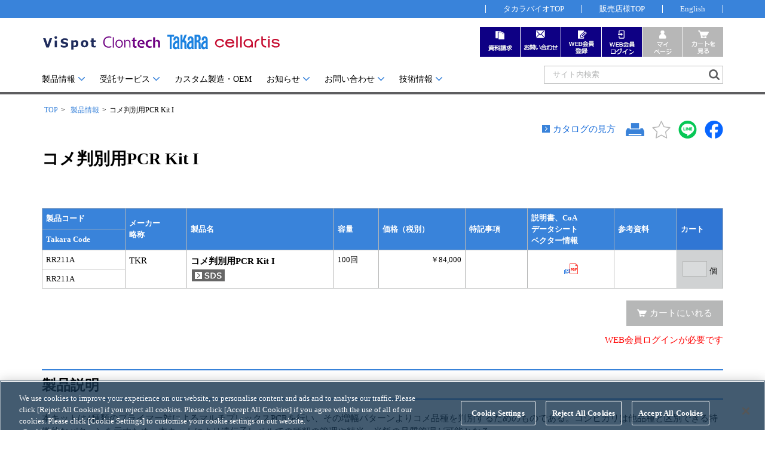

--- FILE ---
content_type: text/html; charset=UTF-8
request_url: https://catalog.takara-bio.co.jp/product/basic_info.php?unitid=U100005130
body_size: 49296
content:
<!doctype html>
<html>
<head>
<meta charset="UTF-8">
<meta name="display_code" content="">
<meta name="viewport" content="width=device-width,initial-scale=1">
<meta http-equiv="X-UA-Compatible" content="IE=Edge">
<meta name="format-detection" content="telephone=no">
<meta name="Keywords" content="コシヒカリ, コメ, 米, 品種, 判別, PCR, 遺伝子, 品質管理, 検査" />
<meta name="Description" content="マルチプレックスPCRによりコシヒカリを判別する試薬キットです。遺伝子レベルでの種籾の管理や精米・米飯の品質管理が可能となります。" />
<title>コメ判別用PCR Kit I｜タカラバイオ株式会社</title>
<link rel="canonical" href="https://catalog.takara-bio.co.jp/product/basic_info.php?unitid=U100005130">
<link href="../common_f/css/import.css" rel="stylesheet" type="text/css">
<!-- GTM -->
<script>(function(w,d,s,l,i){w[l]=w[l]||[];w[l].push({'gtm.start':
new Date().getTime(),event:'gtm.js'});var f=d.getElementsByTagName(s)[0],
j=d.createElement(s),dl=l!='dataLayer'?'&l='+l:'';j.async=true;j.src=
'https://www.googletagmanager.com/gtm.js?id='+i+dl;f.parentNode.insertBefore(j,f);
})(window,document,'script','dataLayer','GTM-WQT64FW');</script>
<!-- GTM --><script src="../common_f/js/jq.js"></script>
<script src="../common_f/js/common.js"></script>
<script src="../common_f/js/set_out.js"></script>


<meta name="ss-product-category" content="">
<meta name="ss-brand-category" content="TKR">

<script>
<!--
$(document).ready(function() {

    //お気に入り登録
    $('#favorite_add').click(function() {
            alert('お気に入り登録はWEB会員ログインが必要です。');
        });


    //お気に入り削除
    $('#favorite_del').click(function() {
        $('#facroite_mode').val('favorite_del');
        $('#favorite_form').submit();
    });


    //カートにいれる
    $('#btn_cart_in').click(function(){
        var entryflg = false;
        $('[name^="qty_"]').each(function() {
            if($(this).val()){
                entryflg = true;
            }
        });

        if(entryflg == false){
            alert('個数が1つも入力されていません。');
        }else{
            $('#cart_form').submit();
        }
    });






});


//-->
</script>
</head>
<body>
<form method="post" name="favorite_form" id="favorite_form" action="/product/basic_info.php">
<input type="hidden" name="mode" value="" id="facroite_mode">
<input type="hidden" name="catcd" value="">
<input type="hidden" name="subcatcd" value="">
<input type="hidden" name="unitid" value="U100005130">
</form>

<div class="wrapper">



<!-- GTM -->
<noscript><iframe src="https://www.googletagmanager.com/ns.html?id=GTM-WQT64FW"
height="0" width="0" style="display:none;visibility:hidden"></iframe></noscript>
<!-- GTM -->

<link type="text/css" rel="stylesheet" href="https://pro.syncsearch.jp/common/css/custom_suggest.css" media="all"/><!--sync_search_custome_suggest css-->


<script>


//最近見たページ　登録API呼び出し
window.addEventListener('DOMContentLoaded', function() {
    
    //スクリプトタグ生成
    var sc = document.createElement("script");
    sc.type = 'text/javascript';

    var url = encodeURIComponent(document.location.href);
    var title = encodeURIComponent(document.title);
    var first_url = 'https://catalog.takara-bio.co.jp/product/basic_info.php?unitid=U100005130&catcd=&subcatcd='; //初期URL

    if(first_url){
        url = encodeURIComponent(first_url);
    }

    var window_flg = '';
    if(window_flg == ''){
       window_flg = '0';
    }

    console.log('title:'+title);
    console.log('url:'+url);


    //アクセス先を指定
    sc.src = "/api/history/setBrowsingHistory.php?title="+title+"&url="+url+"&window_flg="+window_flg+"&callback=callbackFuncBrowsingHistory";
    //生成したスクリプトタグを追加、実行
    var parent = document.getElementsByTagName("script")[0];
    parent.parentNode.insertBefore(sc,parent);

},false);


//最近見たページ コールバック関数
callbackFuncBrowsingHistory = function(jsonData){
    console.log(jsonData);
};


//マイページ　ダウンロード!表示API呼び出し
window.addEventListener('DOMContentLoaded', function() {
    
    $("#mypage_download_on").hide();
    $("#mypage_download_off").show();

    //スクリプトタグ生成
    var sc = document.createElement("script");
    sc.type = 'text/javascript';
    //アクセス先を指定
    sc.src = "/api/header/getDownloadFlg.php?callback=callbackFuncHeaderIcon";
    //生成したスクリプトタグを追加、実行
    var parent = document.getElementsByTagName("script")[0];
    parent.parentNode.insertBefore(sc,parent);

},false);


//マイページ　ダウンロード!表示コールバック関数
callbackFuncHeaderIcon = function(jsonData){
    console.log(jsonData);

    if(jsonData['downloadFlg']){
        $("#mypage_download_on").show();
        $("#mypage_download_off").hide();
    } else {
        $("#mypage_download_off").show();
        $("#mypage_download_on").hide();
    }
};



function get_rtn_url(gourl){
	var url = '';

	if('FRT-PRO-201' == 'FRT-PRO-001'){
		var args = 'https://catalog.takara-bio.co.jp/search/result.php?mode=page&query=&query2=&page=&order=&order_mode=';
	    url = gourl+'?rtn_url='+escape(args);

        }else if('FRT-PRO-201' == 'FRT-PRO-201'){

            url = gourl+'?rtn_url='+escape('https://catalog.takara-bio.co.jp/product/basic_info.php?catcd=&subcatcd=&unitid=U100005130');

        }else if('FRT-PRO-201' == 'FRT-JYU-201'){

            url = gourl+'?rtn_url='+escape('https://catalog.takara-bio.co.jp/jutaku/basic_info.php?catcd=&subcatcd=&unitid=U100005130');

        }else if(location.pathname.indexOf('/com/tech_info_detail.php') !== -1){

            url = gourl+'?rtn_url='+escape('https://catalog.takara-bio.co.jp/com/tech_info_detail.php?mode=&masterid=&unitid=U100005130');

	}else{
		url = gourl+'?rtn_url='+escape(location.href);
	}

	return url;
}

function gotoLogin(url){

	if(url != '' && url != undefined){
		location.href = 'https://catalog.takara-bio.co.jp/userlogin/index.php?rtn_url='+encodeURIComponent(url);
	}else{
		location.href = get_rtn_url('https://catalog.takara-bio.co.jp/userlogin/index.php');
	}
}

function gotoLogout(){
	location.href = get_rtn_url('https://catalog.takara-bio.co.jp/userlogin/logoutbackpage.php');
}

</script>


<!--サジェスト用script start -->
<script src="https://pro.syncsearch.jp/common/js/sync_suggest.js"></script>
<script type="text/javascript" src="https://pro.syncsearch.jp/common/js/custom_suggest.js"></script>
<script type="text/javascript">
SYNCSEARCH_SITE="WSH7UM28";
// 通常サジェストグループ指定
// SYNCSEARCH_GROUPの連番は、formタグのidと同じ連番
// SYNCSEARCH_GROUPの値は、対応formタグのgroupパラメータの値。全体検索＝1 / 製品情報検索＝2 / 受託サービス検索＝3
SYNCSEARCH_GROUP ="1";
SYNCSEARCH_GROUP1="1";
SYNCSEARCH_GROUP2="2";
SYNCSEARCH_GROUP3="3";
// カスタムサジェスト用
var SS_CUSTOM_SUGGESTS = [];


//シンクサーチカスタムサジェストの配列追加
$(document).ready(function(){

    //販売店ヘッダ
    if(document.getElementById('ProductCodeInput')){
    	SS_CUSTOM_SUGGESTS.push({"formId": "SS_customForm", "inputId": "ProductCodeInput", "viewId":"screeningProductCode", "objectName": "suggestProductCode", "depth": "3", "size": "10"});
    }
    //独自カスタムサジェスト
    if(document.getElementById('ProductCodeInput1')){
    	SS_CUSTOM_SUGGESTS.push({"formId": "SS_customForm1", "inputId": "ProductCodeInput1", "viewId":"screeningProductCode1", "objectName": "suggestProductCode1", "depth": "3", "size": "10"});
    }
console.log(SS_CUSTOM_SUGGESTS);
});


//-->
</script>
<!--サジェスト用script end -->


<header id="topOfpage" class="site-header">
	<div id="hedupBace">
	<div class="hedUpmenu">
		<div class="sec_area">
		<ul class="submenu">
			<li class="submenu_a"><a href="https://www.takara-bio.co.jp/">タカラバイオTOP</a></li>
			<li class="submenu_b"><a href="https://catalog.takara-bio.co.jp/login/index.php">販売店様TOP</a></li>
			<li class="submenu_c"><a href="https://www.takarabio.com/" target="_blank">English</a></li>
		</ul>
		</div>
	</div>
	<div class="sec_area hedUpset_m">
		<div class="hedUp_id_sys">
			<div id="siteID"><a href="https://catalog.takara-bio.co.jp/"><p><img src="/common_f/img/shared/site_id.svg" class="mr_15" alt=""/></p></a></div>
		</div>
	</div>



	<div class="Toggle_s">
	    <img src="/common_f/img/btn/icon_search_l.png" width="42" height="41" alt=""/>
		</div>
		
		<div class="Toggle">
			<span></span>
			<span></span>
			<span></span>
		</div>

		<div id="smenu" class="mod_dropnavi ex_clearfix">
			<div class="gSearch">
			<form name="SS_searchForm" id="SS_searchForm" action="https://search.takara-bio.co.jp/search" method="get" enctype="application/x-www-form-urlencoded" class="search_container">
			<input type="hidden" name="site" value="WSH7UM28">
			<input type="hidden" name="charset" value="UTF-8">
			<input type="hidden" name="group" value="1">
			<input type="hidden" name="design" value="1">
			<input type="text" name="query" size="39" id="SS_searchQuery" placeholder="サイト内検索" maxlength="100">
			<input type="submit"  name="submit" value="" id="SS_searchSubmit">
			</form>

			</div>
		</div>
	<div id="hedUpset" class="sec_area hedUpset">

	  <div id="gmenu" class="mod_dropnavi ex_clearfix">
			<ul id="gmanu_menulist">
				<li class="parent tab">
					<input id="tab-001" type="checkbox" name="tabs">
                      <label for="tab-001" class="gmenu_tab01"><a class="gmenuIco" href="javascript:void(0)" onClick="return false;">製品情報</a></label>
				<div class="mod_dropnavi_child gmenu_linkSetA tab-content">
					<div class="menu_inner">
					<div class="menuTtl text_nowrap"><a class="link_ar01" href="https://catalog.takara-bio.co.jp/product/">製品情報 TOP</a></div>
						<div class="child_set"> 
						<!-- make dinamically --> 
						</div>
						<div class="extmenu" id="sndMenutop"> 
						<!-- make dinamically --> 
						</div>
						<div class="exlink">
						<a href="https://www.takara-bio.co.jp/research/sample/" class="">サンプル請求</a>
						<a href="https://www.takara-bio.co.jp/research/support/tsl/" class="">テクニカルサポートライン</a>
						</div>
						<span class="gmenu_close"><a href="javascript:void(0)" onClick="return false;">閉じる</a></span>
					</div>
				<!-- /mod_dropnavi_child -->
			  </div>

				</li>
				<li class="parent tab"><input id="tab-002" type="checkbox" name="tabs">
                      <label for="tab-002" class="gmenu_tab02"><a class="gmenuIco" href="javascript:void(0)" onClick="return false;">受託サービス</a></label>
					<div class="mod_dropnavi_child gmenu_linkSetB tab-content">
					<div class="menu_inner">
					<div class="menuTtl text_nowrap">
						<a class="link_ar01" href="https://catalog.takara-bio.co.jp/jutaku/">受託サービス  <br class="menu_br">TOP</a>
					</div>
						<div class="child_set"> 
						<!-- make dinamically --> 
						</div>
						<div class="extmenu" id="sndMenutop"> 
						<!-- make dinamically --> 
						</div>	
						 <div class="exlink">
						  <a href="https://catalog.takara-bio.co.jp/jutaku/basic_info.php?unitid=U100006085" class="">受託オンライン注文システム</a>
						  <a href="https://www.takara-bio.co.jp/research/support/jutaku/" class="">受託サービスお問い合わせ</a>
						</div>
						<span class="gmenu_close"><a href="javascript:void(0)" onClick="return false;">閉じる</a></span>
					</div>
				<!-- /mod_dropnavi_child -->
			  </div>	  
						  
						  
				</li>
				<li class="nontab"><a href="https://catalog.takara-bio.co.jp/product/basic_info.php?unitid=U100007501">カスタム製造・OEM</a></li>
				
				<li class="parent tab"><input id="tab-003" type="checkbox" name="tabs">
						<label for="tab-003" class="gmenu_tab03"><a class="gmenuIco" href="javascript:void(0)" onClick="return false;">お知らせ</a></label>
				<div class="mod_dropnavi_child gmenu_linkSetC tab-content">
					<div class="menu_inner">
					<div class="menuTtl_nol text_nowrap">お知らせ</div>


					<div class="child_set">
					<ul>
					<li><a class="link_ar01" href="https://catalog.takara-bio.co.jp/information/news.php">お知らせ一覧</a></li>
					<li><a class="link_ar01" href="https://catalog.takara-bio.co.jp/society/">学会展示</a></li>
					<li><a class="link_ar01" href="https://catalog.takara-bio.co.jp/society/seminar.php">セミナー発表</a></li>
					<li><a class="link_ar01" href="https://seminar.takara-bio.co.jp/">タカラバイオ技術セミナー</a></li>
					<li><a class="link_ar01" href="https://catalog.takara-bio.co.jp/campaign/campaignlist.php">キャンペーン</a></li>
					</ul>
					</div>
					<div class="child_set">
					<ul>
					<li><a class="link_ar01" href="https://catalog.takara-bio.co.jp/topics/end_product.php">終売一覧</a></li>
					<li><a class="link_ar01" href="https://catalog.takara-bio.co.jp/information/news.php#category_13">価格改定について</a></li>
					<li><a class="link_ar01" href="https://blog.takara-bio.co.jp">BioViewブログ</a></li>
					</ul>
					</div>
				<span class="gmenu_close"><a href="javascript:void(0)" onClick="return false;">閉じる</a></span>
				  </div>
				<!-- /mod_dropnavi_child -->
			  </div>
				</li>
				<li class="parent tab"><input id="tab-004" type="checkbox" name="tabs">
					<label for="tab-004" class="gmenu_tab04"><a class="gmenuIco" href="javascript:void(0)" onClick="return false;">お問い合わせ</a></label>
				<div class="mod_dropnavi_child gmenu_linkSetD tab-content">
					<div class="menu_inner">
					<div class="menuTtl text_nowrap">
						<a class="link_ar01" href="https://www.takara-bio.co.jp/research/support/">お問い合わせ</a>
					</div>
                    <div class="child_set">
                      <ul class="list_link">
                        <li><a href="https://www.takara-bio.co.jp/research/support/tsl/">テクニカルサポートライン</a></li>
                        <li><a href="https://www.takara-bio.co.jp/research/concierge/">実験コンシェルジュ</a></li>
                        <li><a href="https://www.takara-bio.co.jp/research/support/realtime/">リアルタイムPCRサポートライン</a></li>
                        <li><a href="https://www.takara-bio.co.jp/research/support/jutaku/">受託サービスお問い合わせ</a></li>
                        <li><a href="https://www.takara-bio.co.jp/research/support/bulk/">カスタム製造お問い合わせ</a></li>
                      </ul>
                    </div>
                    <div class="child_set">
                      <ul class="list_link">
                        <li><a href="https://www.takara-bio.co.jp/research/support/tsl/">その他 ライセンスに関するご相談</a></li>
                        <li class="mob_noDisplay "></li>
                        <li><a href="https://catalog.takara-bio.co.jp/techinfo/techinfo.php?mode=1">Q&A</a></li>
                        <li><a href="https://catalog.takara-bio.co.jp/request/">資料請求</a></li>
                        <li><a href="https://www.takara-bio.co.jp/research/sample/">サンプル請求</a></li>
                      </ul>
                    </div>
				<span class="gmenu_close"><a href="javascript:void(0)" onClick="return false;">閉じる</a></span>

					</div>
				<!-- /mod_dropnavi_child -->
			  </div>
				
				</li>
				
				<li class="parent tab"><input id="tab-005" type="checkbox" name="tabs">
					<label for="tab-005" class="gmenu_tab05"><a class="gmenuIco" href="javascript:void(0)" onClick="return false;">技術情報</a></label>
				<div class="mod_dropnavi_child gmenu_linkSetE tab-content">
					<div class="menu_inner">
					<div class="menuTtl_nol text_nowrap">技術情報</div>



                    <div class="child_set">
                      <ul>
                        <li><a href="https://catalog.takara-bio.co.jp/search/doc_index.php">取扱説明書・CoA・SDSを探す</a></li>
                        <li><strong class="text_bold">ライセンス確認書</strong></li>
                        <li class="indent_gm"><a href="https://catalog.takara-bio.co.jp/product/licenselist_tkrbio.php">タカラバイオライセンス確認書</a></li>
                        <li class="indent_gm"><a href="https://catalog.takara-bio.co.jp/product/licenselist_clnt.php">クロンテックライセンス確認書</a></li>
                        <li class="indent_gm"><a href="https://catalog.takara-bio.co.jp/product/licenselist_cellartis.php">Cellartisライセンス確認書</a></li>
                        <li><a href="https://catalog.takara-bio.co.jp/product/cartagena_list.php">遺伝子組換え生物該当製品</a></li>
                        <li class="mgt_18"><strong class="text_bold">研究支援ツール</strong></li>
                        <li class="indent_gm"><a href="https://www.takara-bio.co.jp/research/enzyme/enzyme_search.php">Cut-Site Navigator <span>制限酵素切断サイトの検索</span></a></li>
                        <li class="indent_gm"><a href="https://www.takarabio.com/learning-centers/cloning/primer-design-and-other-tools">In-Fusion Cloning プライマー設計</a></li>
                        <li class="indent_gm"><a href="https://www.takara-bio.co.jp/research/antibody_search/antibody_search.php">抗体検索サイト</a></li>
                        <li class="indent_gm"><a href="https://www.takara-bio.co.jp/research/prt/intercalator/">リアルタイムPCR<span>（インターカレーター法）</span><br>プライマー検索・注文</a></li>
                        <li class="indent_gm"><a href="https://www.takara-bio.co.jp/research/prt/probe/">リアルタイムPCR<span>（プローブ法）</span><br>プライマー・プローブ検索・注文</a></li>
                        <li><a href="https://www.takara-bio.co.jp/research/download/">機器ソフトウェア・ベクター配列ダウンロード</a></li>
                      </ul>
                    </div>
                    <div class="child_set">
                      <ul>
                        <li><strong class="text_bold">ラーニングセンター</strong></li>
                        <li class="pl_20">実験ガイド</li>
                        <li class="indent_gm"><a href="https://www.takara-bio.co.jp/research/prt/">リアルタイムPCR実験ガイド</a></li>
                        <li class="indent_gm"><a href="https://www.takara-bio.co.jp/research/kensa/">遺伝子検査ガイド（食品・水質・家畜他）</a></li>
                        <li class="indent_gm"><a href="https://catalog.takara-bio.co.jp/ngs_index.php">NGSポータルサイト</a></li>
                        <li class="indent_gm"><a href="https://www.takara-bio.co.jp/research/ips/">幹細胞・再生医療研究ガイド</a></li>
                        <li class="indent_gm"><a href="https://catalog.takara-bio.co.jp/product/basic_info.php?unitid=U100006413">クローニング実験ガイド</a></li>
                        <li class="indent_gm"><a href="https://catalog.takara-bio.co.jp/flowchart/flowchart.php?id=M100005613">細胞選択ガイド</a></li>
                        <li class="indent_gm"><a href="https://www.takara-bio.co.jp/research/epi/">エピジェネティクス実験ガイド</a></li>
                        <li class="indent_gm"><a href="https://www.takara-bio.co.jp/research/rnai/">RNAi実験ガイド</a></li>
                        <li class="pl_20"><a href="https://catalog.takara-bio.co.jp/techinfo/techinfo.php?mode=3">アプリケーションノート</a></li>
                        <li class="pl_20"><a href="https://catalog.takara-bio.co.jp/techinfo/techinfo.php?mode=2">プロトコール集</a></li>
                        <li class="pl_20"><a href="https://catalog.takara-bio.co.jp/product/basic_info.php?unitid=U100009215">ユーザーズボイス集</a></li>
                        <li class="pl_20"><a href="https://movie.takara-bio.co.jp/">動画ライブラリー</a></li>
                        <li class="pl_20"><a href="https://catalog.takara-bio.co.jp/techinfo/techinfo.php?mode=1">Q&amp;A</a></li>

                      </ul>
                    </div>
				<span class="gmenu_close"><a href="javascript:void(0)" onClick="return false;">閉じる</a></span>
					</div>
				<!-- /mod_dropnavi_child -->
			  </div>
				</li>
			</ul>
			<div class="gSearch">
			<form name="SS_searchForm1" id="SS_searchForm1" action="https://search.takara-bio.co.jp/search" method="get" enctype="application/x-www-form-urlencoded" class="search_container">
			<input type="hidden" name="site" value="WSH7UM28">
			<input type="hidden" name="charset" value="UTF-8">
			<input type="hidden" name="group" value="1">
			<input type="hidden" name="design" value="1">
			<input type="text" name="query" size="39" id="SS_searchQuery1" placeholder="サイト内検索" maxlength="100" autocomplete="off">
			<input type="submit"  name="submit" value="" id="SS_searchSubmit1">
			</form>
			</div>
		</div>


		<div class="hedUp_id_sys">
		<div id="siteID"><a href="https://catalog.takara-bio.co.jp/"><p><img src="/common_f/img/shared/site_id.svg" class="mr_15" alt=""/></p></a></div>
		
		<div id="sysMenu">
			<ul>
				<li class="mob_orderSet_a"><a href="https://catalog.takara-bio.co.jp/request/" class="sysMenu_a"><span class="sysM_mobtxt">資料請求</span></a></li>
				<li class="mob_orderSet_b"><a href="https://www.takara-bio.co.jp/research/support/index.htm" class="sysMenu_b"><span class="sysM_mobtxt">お問い合わせ</span></a></li>


								<li class="mob_orderSet_c"><a href="https://www.takara-bio.co.jp/research/member/index.htm" class="sysMenu_c"><span class="sysM_mobtxt">WEB会員登録</span></a></li>
				<li class="mob_orderSet_din"><a href="javascript:gotoLogin()" class="sysMenu_din"><span class="sysM_mobtxt">WEB会員ログイン</span></a></li>
				<li class="mob_orderSet_e"><a href="#" class="sysMenu_e_off nonlink"><span class="sysM_mobtxt">マイページ</span></a></li>
				<li class="mob_orderSet_f"><a href="#" class="sysMenu_f_off nonlink"><span class="sysM_mobtxt">カート</span></a></li>
				


							</ul>
		</div>
		</div>
		

	</div>
	</div>
</header>

<div id="contents">






	<section class="cTop">
	</section>

	<section>
		<ul id="breadcrumb" class="sec_area"><li><a href="https://catalog.takara-bio.co.jp/">TOP</a></li><li><a href="https://catalog.takara-bio.co.jp/product/index.php">製品情報</a></li><li class="last_child">コメ判別用PCR Kit I</li></ul>
	</section>




	<section>
		<div id="unit_upper" class="sec_area mb_20">
			<div id="mainTtlSet">




				<div id="init_btnSet"><p class="btn_cta"><a href="/product/howto.php?unitid=U100005130" class="marker02 blank" class="link_ar01">カタログの見方</a></p>



					<div class="btn_sns mt_15">
						<a href="#" onClick="window.print(); return false;"><img src="../common_f/img/btn/unitBtn_print.png" width="31" height="30" class="mr_10"></a>

												<a id="favorite_add" href="#"><img src="../common_f/img/btn/unitBtn_star_off.png" width="31" height="30" class="mr_10 fav_btn"></a>
												<a href="#" onClick="return sns_window('LINE', location.href, document.title);"><img src="../common_f/img/btn/unitBtn_line.png" width="31" height="30" class="mr_10"></a>
						<a href="#" onClick="return sns_window('Facebook', location.href, document.title);"><img src="../common_f/img/btn/unitBtn_fb.png" width="31" height="30"></a>
					</div>
				</div>
				<h1>コメ判別用PCR Kit I</h1>
		  </div>


		

		

		<div class="unit_promotion mt_30">


									
		</div>


		</div>
	</section>


	
	<section>

	<div class="sec_area">

		
	




	<img src="../common_f/img/shared/tbl_scroll.png" width="173" height="27" class="pc_noDisplay" alt=""/>

<div class="table-wrapper">

<form method="post" id="cart_form" action="/product/basic_info.php">
<input type="hidden" name="mode" value="cart">
<input type="hidden" name="catcd" value="">
<input type="hidden" name="subcatcd" value="">
<input type="hidden" name="unitid" value="U100005130">
<table class="uTableSetA mt_20 mb_20 wset1140 unitTblcsroll">
<thead>
<tr>
<th class="tableFixed_a">製品コード</th>
<th class="text_nowrap" rowspan="2">メーカー<br />略称</th>
<th rowspan="2" class="item_name">製品名</th>
<th class="text_nowrap" rowspan="2" >容量</th>
<th class="text_nowrap" rowspan="2" >価格（税別）</th>
<th class="text_nowrap" rowspan="2" >特記事項</th>
<th class="text_nowrap" rowspan="2" >説明書、CoA<br />データシート<br />ベクター情報</th>
<th class="text_nowrap" rowspan="2" >参考資料</th>
<th class="text_nowrap tblCart" rowspan="2">カート</th></tr>
<tr>
<th class="text_nowrap tableFixed_a">Takara Code</th>
</tr>
</thead>
<tbody>
<!-- unitSETA -->
<tr>
<td class="tx-middle tableFixed_b" >RR211A</td>
<td class="tx-top align_left text_nowrap" rowspan="2" >

	<div class="tooltip">
	<p>TKR</p>
	<div class="description">タカラバイオ（株）</div>	</div>

</td>
<td class="align_left tx-top" rowspan="2">
	<span class="text_bold text_size15">コメ判別用PCR Kit I</span>
	<div class="icons">





<a href="https://catalog.takara-bio.co.jp/com/manual_info.php?unitid=U100005130" class="blank"><img src="/common_f/img/ico/ico_sds.png" alt="安全データシート（SDS）添付" title="安全データシート（SDS）添付" width="" height=""></a>

</div>
</td>
<td rowspan="2" class="tx-top" ><span class="text_nowrap">100回</span></td>
<td class="align_right tx-top" rowspan="2" >


		<span>￥84,000</span><br />
	


</td>
<td class="align_left tx-top" rowspan="2" >













</td>
<td class="align_center align_middle" rowspan="2" >
<a href="/com/manual_info.php?unitid=U100005130" target="_blank"><img src="../common_f/img/ico/ico_pdf_unit_bl.png" alt="説明書・データシート・ベクター情報" title="説明書・データシート・ベクター情報" /></a>
</td>
<td class="align_center align_middle" rowspan="2" >
</td>
<td class="tblCart align_center text_nowrap" rowspan="2">
<input size="3" maxlength="3" class="tblCart_in num_only" type="text" name="qty_S100024888" pattern="\d*" style="ime-mode:disabled" disabled><span>個</span>
</td>
</tr>
<tr>
<td class="tableFixed_b" >RR211A</th>
<!-- /unitSETA -->
</tr>
</tbody>
</table>
</form>
<!-- /製品ユニットテーブル  -->
</div>

<!-- product_msg -->

	<div class="uTable_cart">
			

	
	
		<!-- 未ログイン時 -->
		<div class="uTable_cartBtn">
			<div class="btn_cartOut"><a href="javascript:void(0)">カートにいれる</a>
			<p class="mt_15 color_red">WEB会員ログインが必要です</p></div>
		</div>
		<!-- /未ログイン時 -->
			</div>



	</div><!--sec_area-->



	</section>



	<section>
	<div class="sec_user_area" id="unitSummary">
	

	
	</div>
	</section>

	<section>
	<div class="sec_user_area">


		<h2 class="sec_title01 mt_40">製品説明</h2>	<div class="unit_box">本キットは4種類のプライマー対によるマルチプレックスPCRを行い、その増幅パターンよりコメ品種を判別するためのものである。コシヒカリは他品種と区別できる特徴的なパターンを示すため、本キットにより遺伝子レベルでの種籾の管理や精米・米飯の品質管理が可能となる。<br />
<br />
注）全国33都道府県のコシヒカリ原種について、同一パターンであることを確認していますが、遺伝的変異のために異なる結果が出る可能性があります。また、コシヒカリ以外の60品種（下表）につき、コシヒカリとは異なるパターンになることを確認していますが、これらの品種においても遺伝的変異により、コシヒカリと同じパターンを示す可能性があります。（下表に記載のない品種については、確認しておりません。）<br />
なお、コシヒカリBLについては前記コシヒカリと異なる結果を示す場合があります。<br />
<br />
<B>本キットでコシヒカリとは異なるパターンになることを確認済みの60品種</B><br />
<TABLE BORDER="1" CELLSPACING="0" CELLPADDING="3">
<TR><TD>
<TABLE BORDER="0" CELLSPACING="0" CELLPADDING="2">
<TR>
<TD STYLE="padding-right:50px">　1　ひとめぼれ<br />　2　ヒノヒカリ<br />　3　あきたこまち<br />　4　きらら397<br />　5　キヌヒカリ<br />　6　ほしのゆめ<br />　7　はえぬき<br />　8　むつほまれ<br />　9　日本晴<br />10 　ササニシキ<br />11 　つがるロマン<br />12 　ハナエチゼン<br />13 　夢つくし<br />14 　ハツシモ<br />15 　朝の光<br />16 　月の光<br />17 　あいちのかおり<br />18　 祭り晴<br />19 　あきほ<br />20 　ゆきまる</TD>
<TD STYLE="padding-right:50px">21　むつかおり<br />22　まなむすめ<br />23　かけはし<br />24　キヨニシキ<br />25　どまんなか<br />26　越路早生<br />27　ゆきの精<br />28　ほほほの穂<br />29　ゆめあかり<br />30　能登ひかり<br />31　アキツホ<br />32　アケボノ<br />33　朝日<br />34　ヤマホウシ<br />35　ヤマヒカリ<br />36　黄金錦<br />37　コガネマサリ<br />38　レイホウ<br />39　ミネアサヒ<br />40　ふさおとめ</TD>
<TD>41　かりの舞い<br />42　どんとこい<br />43　アキニシキ<br />44　ながのほまれ<br />45　フクヒカリ<br />46　ゴロピカリ<br />47　初星<br />48　中生新千本<br />49　森のくまさん<br />50　ゆめさんさ<br />51　加賀ひかり<br />52　きらり宮崎<br />53　ゆめみのり<br />54　たかねみのり<br />55　あさひの夢<br />56　ニシホマレ<br />57　チヨニシキ<br />58　ヒヨクモチ<br />59　ヒメノモチ<br />60　はくちょうもち</TD>
</TR>
</TABLE>
</TD></TR>
</TABLE></div>		<h2 class="sec_title01 mt_40">内容</h2>	<div class="unit_box">（100回用）<br />
<TABLE BORDER="1" CELLPADDING="3" CELLSPACING="0">
<TR><TD><I>TaKaRa Taq</I> (5 U/μl)</TD><TD align="right">250 U</TD></TR>
<TR><TD>10×PCR Buffer (Mg<SUP>2+</SUP> free)</TD><TD align="right">1 ml</TD></TR>
<TR><TD>MgCl<SUB>2</SUB>(25 mM)</TD><TD align="right">1 ml</TD></TR>
<TR><TD>dNTP Mixture（2.5 mM each）</TD><TD align="right">800 μl</TD></TR>
<TR><TD>Primer Mixture</TD><TD align="right">160 μl</TD></TR>
<TR><TD>Control Template</TD><TD align="right">100 μl (50反応分）</TD></TR>
<TR><TD>Loading Buffer</TD><TD align="right">700 μl</TD></TR>
<TR><TD>DNA Marker Solution</TD><TD align="right">100 μl (10レーン分）</TD></TR>
</TABLE></div>		<h2 class="sec_title01 mt_40">保存</h2>	<div class="unit_box">－20℃</div>		<h2 class="sec_title01 mt_40">キット以外に必要な試薬、機器（主なもの）</h2>	<div class="unit_box">【試薬】
<ol class="ml_20">
<li>アガロース<br>
　Agarose L03「TAKARA」（製品コード 5003/5003B）<br>
　PrimeGel Agarose LE 1-20K（製品コード 5800A）など</li>
<li>電気泳動用Buffer<br>
　Tris-Acetate-EDTA Buffer (TAE) 50x Powder, pH8.3（製品コード T9131）</li>
<li>DNAマーカー<br>
　pHY Marker（製品コード 3404A/B）<br>
　φX174-<i>Hae</i> III digest（製品コード 3405A/B）<br>
　100 bp DNA Ladder（製品コード 3407A/B）など</li>
<li>DNA染色剤<br />
　エチジウムブロマイド</li>
<li>DNA抽出用試薬類</li>
</ol>
<br>
【機器】
<ol class="ml_20">
<li>PCR装置<br>
　TaKaRa PCR Thermal Cycler Dice <i>Touch</i>（製品コード TP350）<br>
　TaKaRa PCR Thermal Cycler Dice Gradient（製品コード TP600）</li>
<li>卓上遠心機</li>
<li>電気泳動装置<br>
　Mupid-2plus（製品コード M-2P）など</li>
<li>UVトランスイルミネーター（波長300 nm 前後のもの）</li>
<li>電気泳動用ゲル撮影用装置</li>
</ol></div>		<h2 class="sec_title01 mt_40">注意</h2>	<div class="unit_box"><ol>　
<li>検査結果判定により発生する問題に関して、タカラバイオ株式会社は一切の責任を負いません。</li>
<li>コメ品種判別を行う場合には、本キットによる検定結果とともに、他法による検定結果をあわせて、総合的に判断されることをお勧めします。</li>

<li>本製品は食品分析および環境分析用試薬です。ヒト、動物への医療、臨床診断には使用しないようご注意ください。また、食品、化粧品、家庭用品などとして使用しないで下さい。</li>
</ol></div>			<div class="unit_box"><hr>
<h4 style="background-color:#fc6; padding:5px 0 3px 0" class="mb_10">　遺伝子検出・検査　関連試薬の選択フローをご利用ください</h4>
<a href="https://www.takara-bio.co.jp/research/kensa/guide/#bunya" class="link" target="_blank"><b>分野別の試薬選択フロー</b></a><br />
<a href="https://www.takara-bio.co.jp/research/kensa/guide/#shuhou" class="link" target="_blank"><b>手法別の試薬選択フロー</b>
</a>
<br /><br />
「遺伝子検査（食品・水質・家畜他）」関連のお役立ち情報専用ページもご参照ください。<br />
<a href="https://www.takara-bio.co.jp/research/kensa/" target="_blank"><img src="/IMAGES/cont_banner09.jpg" /></a></div>	
<!-- /sec_user_area --></div>
<!-- /section --></section>

	<section>

	
	<div class="sec_area info_blk">
	
		<input id="acd-check1" class="acd-check" type="checkbox" checked="checked">
	<label class="acd-label" for="acd-check1" id="info_blk_01">技術情報</label>
	<div class="acd-content">

		<h3 class="mb_10">Protocols</h3>
    	<p class="mb_30">
				<a class="link_ar01" href="/com/tech_info_detail.php?mode=2&masterid=M100003219&unitid=U100005130">（1）PCR実施例</a><br>
				<a class="link_ar01" href="/com/tech_info_detail.php?mode=2&masterid=M100003223&unitid=U100005130">（2）アガロースゲル電気泳動例と判別</a><br>
			</p>
	
	

	

	
	</div>
	



		<input id="acd-check2" class="acd-check" type="checkbox"checked="checked">
	<label class="acd-label" for="acd-check2" id="info_blk_02">関連情報</label>
	<div class="acd-content">

	
	

		    	<h3 class="mb_10"><a href="/com/ref_info.php?unitid=U100005130">使用文献・参考文献</a></h3>
		
		<h3 class="mb_10">関連製品・受託</h3> 
	<p class="mb_30">
		<a class="link_ar01" href="https://catalog.takara-bio.co.jp/product/basic_info.php?unitid=U100005131">コメ判別用PCR Kit II</a><br>
		<a class="link_ar01" href="https://catalog.takara-bio.co.jp/product/basic_info.php?unitid=U100005156">コメDNA抽出キット(精米20粒スケール)(コメ判別用PCR Kit用）</a><br>
		</p>
	
	
	</div>
	


	
	</div>
	<div></div>


	</section>


		<section>
	  <div id="recommend_area">
			<div class="sec_area">
				<h3 class="align_center pt_50 pb_30">この製品を見た人は、<br class="vmov">こんな製品も見ています</h3>
			<ul>
							<li>
					<a href="/product/basic_info.php?unitid=U100005131&click_flg=1"><img src="/IMAGES/reco_5131.png" alt="" title=""/>
					<h5>コメ判別用PCR Kit II</h5>
					<p></p></a>
				</li>
							<li>
					<a href="/product/basic_info.php?unitid=U100005170&recommend_flg=1&click_flg=1"><img src="/IMAGES/reco_5170.png" alt="" title=""/>
					<h5>Multiplex PCR Assay Kit</h5>
					<p>複雑なマルチプレックスPCRにも威力を発揮</p></a>
				</li>
							<li>
					<a href="/product/basic_info.php?unitid=U100005031&recommend_flg=1&click_flg=1"><img src="/IMAGES/reco_5031.png" alt="" title=""/>
					<h5>CycleavePCR&#8482; 肉種判別キット(6種)</h5>
					<p>ウシ、ブタ、ニワトリなどの6肉種を判別</p></a>
				</li>
							<li>
					<a href="/product/basic_info.php?unitid=U100007740&recommend_flg=1&click_flg=1"><img src="/IMAGES/reco_default.jpg" alt="" title=""/>
					<h5>微生物推定</h5>
					<p>rRNA遺伝子配列情報を用いた微生物種の推定</p></a>
				</li>
							<li>
					<a href="/product/basic_info.php?unitid=U100005156&click_flg=1"><img src="/IMAGES/reco_5156.png" alt="" title=""/>
					<h5>コメDNA抽出キット(精米20粒スケール)(コメ判別用PCR Kit用）</h5>
					<p></p></a>
				</li>
							<li>
					<a href="/product/basic_info.php?unitid=U100007056&recommend_flg=1&click_flg=1"><img src="/IMAGES/reco_7056.png" alt="" title=""/>
					<h5>コメ判別</h5>
					<p></p></a>
				</li>
						</ul>
		  </div>
		</div>
	</section>
	


	<section>
		<dl class="sec_notice sec_area mt_50"><dt>注意事項</dt>


									<dd><ul>
<li>本製品は食品分析および環境分析用試薬です。ヒト、動物への医療、臨床診断には使用しないようご注意ください。また、食品、化粧品、家庭用品等として使用しないでください。検査結果判定により発生する問題に関してタカラバイオ株式会社は一切の責任を負いません。</li>
<li>タカラバイオの承認を得ずに製品の再販・譲渡、再販・譲渡のための改変、商用製品の製造に使用することは禁止されています。</li>
<li>タカラバイオ製品に関連するライセンス・パテントについては、ライセンスマークをクリックして内容をご確認ください。<br>
また、他メーカーの製品に関するライセンス・パテントについては、各メーカーのウェブサイトまたはメーカー発行のカタログ等でご確認ください。</li>
<li>ウェブサイトに掲載している会社名および商品名などは、各社の商号、または登録済みもしくは未登録の商標であり、これらは各所有者に帰属します。</li>

			</ul></dd>
																				</dl>
	</section>

</div><!-- contents -->

	<a href="#top" class="topBtn" id="topBtn"><img src="../common_f/img/shared/pagetop.png" width="50" height="34" alt=""/></a>



<footer>
	<div class="foot_btnSet">
		<div class="sec_area">
		<ul>
		<li class="foot_contact"><a href="https://www.takara-bio.co.jp/research/support/">お問い合わせ</a></li>
		<li class="foot_doc"><a href="https://catalog.takara-bio.co.jp/request/">資料請求</a></li>
		<li class="foot_sup"><a href="https://www.takara-bio.co.jp/research/support/tsl/">テクニカルサポート</a></li>
		<li class="foot_inq"><a href="https://www.takara-bio.co.jp/research/member/">WEB会員登録</a></li>
		</ul>
		</div>
	</div>
	<div id="foot_menuSet">
		<div id="foot_menuBlock" class="sec_area">
		<div id="footID"><img src="/common_f/img/shared/footID.png" width="142" height="46" alt="TAKARA"/></div>
		<div class="foot_menu">			<div class="tab">
                      <input id="tab-uno" type="checkbox" name="tabs">
                      <label for="tab-uno">製品情報</label>
                      <div class="tab-content">
                        <ul>
					<li><a href="https://catalog.takara-bio.co.jp/product/">製品一覧<br>（分野、カテゴリーから探す）</a></li>
					<li><a href="https://catalog.takara-bio.co.jp/flowchart/flowchart.php">手法から製品を探す</a></li>
					<li><a href="https://catalog.takara-bio.co.jp/information/category.php">新製品情報</a></li>
				</ul>
                      </div>
                    </div>
                    <div class="tab">
                      <input id="tab-dos" type="checkbox" name="tabs">
                      <label for="tab-dos"><a href="https://catalog.takara-bio.co.jp/jutaku/">受託サービス</a></label>
                      <div class="tab-content">
                        <ul><li><a href="https://catalog.takara-bio.co.jp/jutaku/basic_info.php?unitid=U100006085">オンライン注文</a></li></ul>
                      </div>
                    </div>
                    <div class="tab">
                      <input id="tab-tres" type="checkbox" name="tabs">
                      <label for="tab-tres">インフォメーション</label>
                      <div class="tab-content">
					<ul><li><a href="https://catalog.takara-bio.co.jp/campaign/campaignlist.php">キャンペーン</a></li>
					<li><a href="https://catalog.takara-bio.co.jp/information/news.php#category_11">各種ご案内</a></li>
					<li><a href="https://catalog.takara-bio.co.jp/information/news.php#category_12">タカラバイオ各種会員募集のお知らせ</a></li>
					<li><a href="https://catalog.takara-bio.co.jp/information/news.php#category_14">終売製品のお知らせ</a></li>
					<li><a href="https://catalog.takara-bio.co.jp/information/news.php#category_13">価格改定のご案内</a></li>
					<li><a href="https://catalog.takara-bio.co.jp/society/">学会展示・セミナーのご案内</a></li>
					<li><a href="https://seminar.takara-bio.co.jp/">技術セミナーのご案内</a></li>
					<li><a href="https://catalog.takara-bio.co.jp/publication/">タカラバイオ発表文献</a></li>
				  </ul>
                      </div>
                    </div>
			</div>
			<div class="foot_menu">	
                    <div class="tab">
                      <input id="tab-cuatro" type="checkbox" name="tabs">
                      <label for="tab-cuatro"><a href="https://www.takara-bio.co.jp/research/guide-tool/">実験ガイド＆便利ツール<a/></label>
                      <div class="tab-content">
                        <ul>
					<li><a href="https://www.takara-bio.co.jp/research/prt/">リアルタイムPCR実験のススメ</a></li>
					<li><a href="https://www.takara-bio.co.jp/research/kensa/">遺伝子による検査のススメ</a></li>
					<li><a href="https://www.takara-bio.co.jp/research/ips/">幹細胞・再生医療研究ガイド</a></li>
					<li><a href="https://catalog.takara-bio.co.jp/product/basic_info.php?unitid=U100006413">クローニング実験ガイド</a></li>
					<li><a href="https://catalog.takara-bio.co.jp/ngs_index.php">SMARTer NGSポータルサイト</a></li>
					<li><a href="https://www.takarabio.com/learning-centers/cloning/primer-design-and-other-tools">In-Fusion Cloning<br>プライマー設計</a></li>
					<li><a href="https://www.takara-bio.co.jp/research/enzyme/">Cut-Site Navigator<br>制限酵素切断サイトの検索</a></li>
					<li><a href="https://catalog.takara-bio.co.jp/product/basic_info.php?unitid=U100009215">ユーザーズボイス集</a></li>
					<li><a href="https://www.takara-bio.co.jp/research/epi/">エピジェネティクス実験ガイド</a></li>
					<li><a href="https://www.takara-bio.co.jp/research/rnai/">RNAi実験のススメ</a></li>
					<li><a href="https://www.takara-bio.co.jp/research/antibody_search/antibody_search.php">抗体検索サイト</a></li>
				</ul>
                      </div>
                    </div>
			</div>
			<div class="foot_menu">	
                    <div class="tab">
                      <input id="tab-cinco" type="checkbox" name="tabs">
                      <label for="tab-cinco">サービスとサポート</label>
                      <div class="tab-content">
                        <ul>
					<li><a href="https://www.takara-bio.co.jp/research/support/">総合お問い合わせ</a></li>
					<li><a href="https://www.takara-bio.co.jp/research/support/tsl/">├ テクニカルサポート 技術相談室</a></li>
					<li><a href="https://www.takara-bio.co.jp/research/support/realtime/">├ リアルタイムPCRサポートライン</a></li>
					<li><a href="https://www.takara-bio.co.jp/research/concierge/">├ 実験コンシェルジュ</a></li>
					<li><a href="https://www.takara-bio.co.jp/research/support/jutaku/">├ 受託サービスお問い合わせ</a></li>
					<li><a href="https://www.takara-bio.co.jp/research/support/bulk/">└ カスタム製造お問い合わせ</a></li>
					<li><a href="https://catalog.takara-bio.co.jp/request/index.php?catalog_type=1">資料請求　試薬関連</a></li>
					<li><a href="https://catalog.takara-bio.co.jp/request/index.php?catalog_type=2">資料請求　機器関連</a></li>
					<li><a href="https://catalog.takara-bio.co.jp/request/index.php?catalog_type=3">資料請求　受託関連</a></li>
					<li><a href="https://www.takara-bio.co.jp/research/shiryo/">資料請求　核酸抽出・精製カタログ</a></li>
					<li><a href="https://www.takara-bio.co.jp/research/sample/">サンプル請求一覧</a></li>
					<li><a href="https://www.takara-bio.co.jp/research/download/">ダウンロードサービス</a></li>
					<li><a href="https://catalog.takara-bio.co.jp/techinfo/techinfo.php?mode=3">アプリケーションノート<br>（旧アプリの部屋）</a></li>
					<li><a href="https://catalog.takara-bio.co.jp/techinfo/techinfo.php?mode=2">プロトコール集</a></li>
					<li><a href="https://catalog.takara-bio.co.jp/techinfo/techinfo.php?mode=1">Q&amp;A</a></li>		
					<li><a href="https://catalog.takara-bio.co.jp/search/doc_index.php">説明書・CoA・SDSを探す</a></li>
					<li><a href="https://catalog.takara-bio.co.jp/product/licenselist_tkrbio.php">タカラバイオライセンス確認書</a></li>
					<li><a href="https://catalog.takara-bio.co.jp/product/license_product_tkrbio.php">└ 確認書が必要な製品一覧</a></li>
					<li><a href="https://catalog.takara-bio.co.jp/product/licenselist_clnt.php">クロンテックライセンス確認書</a></li>
					<li><a href="https://catalog.takara-bio.co.jp/product/license_product_clnt.php">└ 確認書が必要な製品一覧</a></li>
					<li><a href="https://catalog.takara-bio.co.jp/product/licenselist_cellartis.php">Cellartisライセンス確認書</a></li>
					<li><a href="https://catalog.takara-bio.co.jp/product/license_product_cellartis.php">└ 確認書が必要な製品一覧</a></li>
					<li><a href="https://catalog.takara-bio.co.jp/product/cartagena_list.php">遺伝子組換え生物該当製品</a></li>
				  </ul>
                      </div>
                    </div>
			</div>
			<div class="foot_menu foot_slink">
				<div class="foot_slinkSet mb_15">
				<label><a class="" href="https://blog.takara-bio.co.jp/">BioViewブログ</a></label>
				<label><a class="" href="https://movie.takara-bio.co.jp/">動画ライブラリー</a></label>
				<label><a class="" href="https://www.takara-bio.co.jp/ja/terms.html">ご利用規約</a></label>
				<label><a class="" href="https://www.takara-bio.co.jp/ja/privacy.html">個人情報の保護について</a></label>
				<label><a class="" href="https://catalog.takara-bio.co.jp/product/basic_info.php?unitid=U100009436">品質保証ポリシー</a></label>
				<label><a class="" href="https://catalog.takara-bio.co.jp/topics/end_product.php">終売情報</a></label>
				<label><a class="" href="https://www.takara-bio.co.jp/research/site/">関連サイト</a></label>
				<label><a class="" href="https://www.takara-bio.co.jp/research/info/tgs.htm">That's Good Science!™とは</a></label>
				<label><a class="" href="https://catalog.takara-bio.co.jp/userlogin/">WEB会員ログイン</a></label>
				<label><a class="" href="https://www.takara-bio.co.jp/research/member/">WEB会員 新規登録・変更</a></label>
				<label><a class="" href="https://catalog.takara-bio.co.jp/login/">弊社販売店様ログインページ</a></label>
				<label><a class="" href="https://www.takara-bio.co.jp/ja/sitemap.html">サイトマップ</a></label>
			</div>
				<div id="foot_sLogin"><a href="https://catalog.takara-bio.co.jp/login/">販売店様ログイン</a></div>
				<div class="foot_sns">
					<a href="https://www.facebook.com/takarabio.jp"><img src="/common_f/img/shared/footFacebook.png" width="27" height="27" class="mr_15" alt=""/></a>
					<a href="https://x.com/Takara_Bio_JP"><img src="/common_f/img/shared/footX.png" width="27" height="27" class="mr_15" alt=""/></a>
					<a href="https://www.youtube.com/channel/UCThgJPjZ0DUSMotE-3Q2lkQ"><img src="/common_f/img/shared/footYoutube.png" width="31" height="22" alt=""/></a> 
				</div>
		<div class="foot_logo"> <a href="https://catalog.takara-bio.co.jp/"><img src="/common_f/img/shared/footID_cl.png" alt=""/></a></div>
			</div>
		</div>
	</div>
  <div class="sec_area footCopy">
	  <p><a href="https://www.takara-bio.co.jp/">タカラバイオ株式会社</a>　　<a href="https://www.takarabio.com/">English</a></p> <p class="copylight">© Takara Bio Inc. All rights reserved.</p>
	</div>
</footer>
</div>
</body>
</html>

--- FILE ---
content_type: text/css
request_url: https://catalog.takara-bio.co.jp/common_f/css/module.css
body_size: 10071
content:
@charset "utf-8";

/* ===============================================
Module
=============================================== */

/* layout_block
----------------------- */







/* title
----------------------- */

.sec_title01,.sec_title02{ clear: both; margin-bottom: 20px; }



.title_aori{line-height: 1.5;}
.aori_blk{ background: #ccc; padding: 3px; display: inline-block; font-size: 1.2rem; }


/* .marker
----------------------- */
.marker01:before,.marker02:before,.link:before,.link_ar01:before {
	content: url(../img/ico/ico_arrow.png);
	padding-right: 5px;position: relative;	top:1px;
}

.link_ar02:before {
	content: url(../img/ico/ico_arrowB.png);
	padding-right: 5px;position: relative;	top:3px;
}

.link_ar03:before {
	content: url(../img/ico/ico_arrowC.png);
	padding-right: 5px;position: relative;	top:3px;
}

.link_blankout:before {
	content: url(../img/ico/ico_outink.png) ;
	padding-right: 5px;position: relative;	top:3px;
}
.link_blankIn:before {
	content: url(../img/ico/ico_inink.png) ;
	padding-right: 5px;position: relative;	top:3px;
}
.pdf_link:before {
	content: url(../img/ico/ico_pdf.png) ;
	padding-right: 5px;position: relative;	top:3px;
}
.pdf_link_m:before {
	content: url(../img/ico/ico_pdf_s.png) ;
	padding-right: 5px;position: relative;	top:3px;
}
.pdf_link_d:before {
	content: url(../img/ico/ico_pdf_d.png) ;
	padding-right: 5px;position: relative;	top:3px;
}
.pdf_link_v:before {
	content: url(../img/ico/ico_pdf_b.png);
	padding-right: 5px;position: relative;	top:3px;
}

.link_m:before {
	content: url(../img/ico/ico_link_s.png) ;
	padding-right: 5px;position: relative;	top:3px;
}
.link_d:before {
	content: url(../img/ico/ico_link_d.png) ;
	padding-right: 5px;position: relative;	top:3px;
}
.link_v:before {
	content: url(../img/ico/ico_link_b.png);
	padding-right: 5px;position: relative;	top:3px;
}



.pdf_link_l:before {
	content: url(../img/ico/ico_pdfL.png) ;
	padding-right: 5px;position: relative;	top:3px;
}
.xls_link_l:before {
	content: url(../img/ico/ico_excelL.png) ;
	padding-right: 5px;position: relative;	top:3px;
}
.doc_link_l:before {
	content: url(../img/ico/ico_wordL.png) ;
	padding-right: 5px;position: relative;	top:3px;
}

.xls_link:before {
	content: url(../img/ico/ico_excel.png) ;
	padding-right: 5px;position: relative;	top:3px;
}
.doc_link:before {
	content: url(../img/ico/ico_word.png) ;
	padding-right: 5px;position: relative;	top:3px;
}

.sec_user_area li.link:before {
	content: url(../img/ico/ico_arrow.png) ;
	padding-right: 5px;position: relative;	top:3px;
}
.mark_kome {text-indent: -1.8rem;}
.mark_kome:before {content:"※";padding-right: 5px;position: relative;}

/*　グローバルメニュー用　　*/




/* link
----------------------- */

a:link {
	color: #0e66d8;
	text-decoration: none;
	cursor: pointer;
}

a:visited {
	color: #184ca9;
	text-decoration: none;
}

a:hover {
	color: #0e66d8;
	text-decoration: underline;
}

a:active {
	color: #0e66d8;
	text-decoration: none;
}

a.nonlink{pointer-events: none;}

/* pagetop
----------------------- */

.topBtn {
  position:fixed;
  bottom:20px;
  right:30px;
  display:block;
}

.wrapper {
	position:relative;
	width: 100%;
	min-width: 1140px;
}


/* ia atention
----------------------- */

.i_attention {border: 1px solid #b7b6b6;padding: 30px;}
.i_attention h3,.i_attention p { color: #f00;line-height: 1.5;}



/* btn
----------------------- */

.btn_cart a{padding:13px 18px; display: inline-block; color: #fff !important; background: #0e0084; text-align:center;}
.btn_cart a:before{content: ""; display: inline-block; width: 16px; height: 16px; margin: -3px 5px 0 0; background: url("../img/btn/btn_cart_ico.png") no-repeat; background-size: contain; vertical-align: middle;}
.btn_cartOut a{padding:13px 18px; display: inline-block; color: #fff !important; background: #b6b7b7; text-align:center;}
.btn_cartOut a:before{content: ""; display: inline-block; width: 16px; height: 16px; margin: -3px 5px 0 0; background: url("../img/btn/btn_cart_ico.png") no-repeat; background-size: contain; vertical-align: middle;}

.btn_ble {background-color: #3983da; color: #fff !important; padding: 15px; display: inline-block;}
.btn_ble_sm {background-color: #3983da; color: #fff !important; padding: 11px 30px; display: inline-block;}
.btn_white a {border: #7b6b6b 1px solid; font-size: 1.5rem;padding:12px 60px; display: inline-block;}
.close_btn a {border: #7b6b6b 1px solid; font-size: 1.5rem;padding:12px 100px; display: inline-block;}

.btn_downl:before{content: ""; display: inline-block; width: 19px; height: 20px; margin: -3px 5px 0 0; background: url("../img/ico/ico_download.png") no-repeat; background-size: contain; vertical-align: middle;}

.btn-square-pop {
  position: relative;
  display: inline-block;
  padding: 0.25em 0.5em;
  text-decoration: none;
  color: #FFF;
  background: #fd9535;/*背景色*/
  border-bottom: solid 2px #d27d00;/*少し濃い目の色に*/
  border-radius: 4px;/*角の丸み*/
  box-shadow: inset 0 2px 0 rgba(255,255,255,0.2), 0 2px 2px rgba(0, 0, 0, 0.19);
  font-weight: bold;
}

/* form
----------------------- */
input[type="submit"] {cursor: pointer;}
input[type="button"] {cursor: pointer;}

input::-ms-clear {
    visibility:hidden
}
input::-ms-reveal {
    visibility:hidden
}
#uFormSet h5 { font-size: 1.6rem; font-weight: bold;padding: 10px 0; }
#uFormSet span.required {display: inline-block; font-size: 1.3rem; padding: 3px 10px 1px; color: #fff; background-color: #f7201e; font-weight: normal;}
#uFormSet span.multiple {display: inline-block; font-size: 1.3rem; padding: 3px 10px 1px; color: #fff; background-color: #686868; font-weight: normal;}
#uFormSet .box {background-color: #f9f9f9; padding: 20px; line-height: 1.6;}
#uFormSet .form-inline label{padding-right: 15px; }
#uFormSet .form-inline label:last-of-type {padding-right: 0;}
#uFormSet .form-inline label span{padding-left: 5px; }
#uFormSet .select-wrap {
    position: relative;
	max-width: 400px;
}
#uFormSet .select-wrap:before {
    z-index: 1;
    position: absolute;
    right: 15px;
    top: -2px;
    content: "▼";
    line-height: 43px;
    color: #000;
    pointer-events: none;
}

#uFormSet select{
	display: inline-block;
    outline:none;
    -moz-appearance: none;
    text-indent: 0.01px;
    text-overflow: '';
    background: none transparent;
    vertical-align: middle;
    font-size: inherit;
    color: inherit;
    -webkit-appearance: button;
    -moz-appearance: button;
    appearance: button;
    appearance: none;
    -webkit-appearance: none;
    -moz-appearance: none;
    height: 40px;
    padding: 8px 12px;
    border:1px solid #b6b7b7;
    color:#000;
    border-radius:3px;
	width: 100%;
}
#uFormSet select option{
  background-color: #fff;
  color: #333;
}
#uFormSet select::-ms-expand {
  display: none;
}
#uFormSet select:-moz-focusring { 
  color: transparent; 
  text-shadow: 0 0 0 #828c9a;
}
.ssBox {font-size: 0 !important;}

#uFormSet input[type="text"]{ height: 32px; font-size: 1.5rem; color: #000000; border: 1px solid #b6b7b7; width:420px; padding:2px 10px; box-sizing:border-box; background-color: #f9f9f9;}

#uFormSet input[type="text"].adressA{ width: 39.4%;}
#uFormSet input[type="text"].adressB{ width: 60%;}

#uFormSet input[type="email"],
#uFormSet input[type="tel"],
#uFormSet input[type="number"]{ height: 32px; font-size: 1.5rem; color: #000000; border: 1px solid #b6b7b7; width:420px; padding:2px 10px; box-sizing:border-box; background-color: #f9f9f9;}

#uFormSet .btn_flex_two{ display: flex;flex-wrap: wrap;}

#uFormSet .btn {
  display: inline-block;
	padding:8px 15px;
	background: #3983da;
  color: white;
  text-align: center;
  /*white-space: nowrap;*/
  vertical-align: middle;
  text-decoration: none;
  border: solid 1px #3376c4;
  cursor: pointer;
  }
#uFormSet .btn:hover {
	opacity: 0.9;
}
#uFormSet .btn_cancel {
  display: inline-block;
	padding: 15px;
	background: #b6b7b7;
	color: #fff;
	min-width: 400px;
	border: none;
  text-align: center;
  vertical-align: middle;
  text-decoration: none;
	margin-right: 40px;
  cursor: pointer;
  }
#uFormSet .btn_cancel:hover {
	opacity: 0.9;
}
#uFormSet .btn_next {
  display: inline-block;
	padding: 15px;
	background: #3983da;
	color: #fff;
	min-width: 400px;
	border: none;
  text-align: center;
  vertical-align: middle;
  text-decoration: none;
  cursor: pointer;
  }
#uFormSet .btn_next:hover {
	opacity: 0.9;
}
#uFormSet .searchShop { display: inline-block;
	padding:5px 18px;
	background-color: #3983da;
	color: #fff;
  text-align: center;
  white-space: nowrap;
  vertical-align: middle;
  text-decoration: none;
  cursor: pointer;}
#uFormSet .searchShop::before{content: "＋"}
#uFormSet textarea {border: 1px solid #b6b7b7;}
#uFormSet textarea.w100txta {box-sizing:border-box;width: 100%; height: 5em;}
#uFormSet .testarea_conf {padding: 20px; border: 1px solid #b7b6b6;}

#uFormSet .sShopSearch {display: flex; justify-content: space-between; flex-wrap: wrap; align-items: center;}
#uFormSet .sShopSearch .sShopSearch_btn{ margin-right: 5px; flex-basis: 10%; }
#uFormSet .sShopSearch  input[type="text"]{ flex-basis: 82%;}

#uFormSet .oShopSearch {display: flex; justify-content: space-between; flex-wrap: wrap; align-items: center;}
#uFormSet .oShopSearch .sShopSearch_btn{ margin-right: 5px; width: 10%; }
#uFormSet .oShopSearch  input[type="text"]{ width: 90%;}

#uFormSet span.form_errTxt {color:#f00; display: block; }
p.form_errTxt {color:#f00; padding: 10px 0; }

/* #breadcrumb
----------------------- */

body ul#breadcrumb {padding: 20px 0 10px; margin-top: 20 !important; }

#breadcrumb li {
	/*padding: 20px 6px 20px 0;*/
	display: inline-block;
	line-height: 1.2;
	font-size: 1.2rem;
}
#breadcrumb li:after {
	content:">";
	margin-left: 0.5rem;
	margin-right: 0.5rem;
}

#breadcrumb li.last_child:after {
	content: none;
}

#breadcrumb li a {
	display: inline-block;
	padding-left: 4px;
	color:#3983da;
}

/*  Icon  */
.ico_infoKakushu::after{
	content: url(../img/ico/ico_info_a.png) ;
	padding-left: 10px;position: relative;	top:3px;
}
.ico_infoKaitei::after{
	content: url(../img/ico/ico_info_b.png) ;
	padding-left: 10px;position: relative;	top:3px;
}
.ico_infoKaiin::after{
	content: url(../img/ico/ico_info_c.png) ;
	padding-left: 10px;position: relative;	top:3px;
}
.ico_infoShuryo::after{
	content: url(../img/ico/ico_info_d.png) ;
	padding-left: 10px;position: relative;	top:3px;
}
.ico_infoProduct::after{
	content: url(../img/ico/ico_info_e.png) ;
	padding-left: 10px;position: relative;	top:3px;
}
.ico_infoCampain::after {
	content: url(../img/ico/ico_info_f.png) ;
	padding-left: 10px;position: relative;	top:3px;
}
.ico_infoJutaku::after {
	content: url(../img/ico/ico_info_g.png) ;
	padding-left: 10px;position: relative;	top:3px;
}
.ico_infoNew::after {
	content: url(../img/ico/ico_new.png) ;
	padding-left: 5px;position: relative; top:3px;
}

.ico_infoNewR::after {
	content: "NEW";
	font-size: 1.4rem;color: #fff; background: #f00;font-weight: normal;
	padding: 8px 16px 6px;position: relative; top:-8px;right: 0;float: right;
}


.ico_infoCamIco2::after {
	content: "好評実施中";
	font-size: 1.4rem;color: #fff; background: #f00;font-weight: normal;
	padding: 8px 16px 6px;position: relative; top:-8px;right: 0;float: right;
}
.ico_infoCamIco3::after {
	content: "好評につき期間延長";
	font-size: 1.4rem;color: #fff; background: #f00;font-weight: normal;
	padding: 8px 16px 6px;position: relative; top:-8px;right: 0;float: right;
}
.ico_infoCamIco4::after {
	content: "終了間近";
	font-size: 1.4rem;color: #fff; background: #f00;font-weight: normal;
	padding: 8px 16px 6px;position: relative; top:-8px;right: 0;float: right;
}
.ico_infoCamIco5::after {
	content: "完売しました";
	font-size: 1.4rem;color: #fff; background: #f00;font-weight: normal;
	padding: 8px 16px 6px;position: relative; top:-8px;right: 0;float: right;
}
.ico_infoCamIco6::after {
	content: "終了しました";
	font-size: 1.4rem;color: #fff; background: #f00;font-weight: normal;
	padding: 8px 16px 6px;position: relative; top:-8px;right: 0;float: right;
}

.ico_info_sShiyaku::after{
	content: url(../img/ico/ico_info_h.png) ;
	padding-left: 4px;position: relative;	top:3px;
}
.ico_info_sJutaku::after{
	content: url(../img/ico/ico_info_i.png) ;
	padding-left: 4px;position: relative;	top:3px;
}
.ico_info_sKiki::after{
	content: url(../img/ico/ico_info_j.png) ;
	padding-left: 4px;position: relative;	top:3px;
}

/*-------------------------------------------------
 table
--------------------------------------------------*/

/*  scroll table  */
.scroll{
overflow: auto;　　　　/*tableをスクロールさせる*/
overflow-x:scroll;
overflow-y:hidden;
white-space: nowrap;　　/*tableのセル内にある文字の折り返しを禁止*/
}
.scroll::-webkit-scrollbar{　　/*tableにスクロールバーを追加*/
 height: 5px;
}
.scroll::-webkit-scrollbar-track{　　/*tableにスクロールバーを追加*/
 background: #F1F1F1;
}
.scroll::-webkit-scrollbar-thumb {　　/*tableにスクロールバーを追加*/
 background: #BCBCBC;
}

/* unit table */
/* table grobal */
table tr.tblBGG {background: #f9f9f9;}
table tr.tblBlu {background: #e6f0ff;}
table.uTableSetA {border-collapse: separate; border-top: #b6b7b7 solid 1px; background: #fff; }
table.uTableSetA th,table.uTableSetA td {border-bottom: #b6b7b7 solid 1px;border-right:#b6b7b7 solid 1px; padding: 6px; font-size: 1.3rem !important; line-height: 1.5;}
table.uTableSetA td {white-space: normal;}
table.uTableSetA th:first-of-type,table.uTableSetA td:first-of-type {border-left: #b6b7b7 solid 1px;}
table.uTableSetA th {background: #3983da; color: #fff; text-align: left; font-weight: bold; }
table.uTableSetA .unitCode {display:table-cell; vertical-align: middle; width: 100%; text-align: center; border-top: 1px solid #b6b7b7; padding: 8px 0;}
table.uTableSetA th.tblCart {background: #3076d4; width: 64px;}
table.uTableSetA td.tblCart {background: #d0d2d3;}
table.uTableSetA td.tblCart span{font-size: 1.1rem;}
table.uTableSetA td.tblCart .tblCart_in {width: 31px; height: 24px; border: 1px solid #b6b7b7; margin-right: 4px; text-align: right;}
table.uTableSetA td.tblCart span {vertical-align: bottom; font-size: 1.3rem;}
table.uTableSetA td.tform {font-size: 1.1rem;}
table.uTableSetA td.tbl_trans {color: #0e0084;}

/* input */
table.uTableSetA td.tblCart input[type="number"]::-webkit-outer-spin-button,
table.uTableSetA td.tblCart input[type="number"]::-webkit-inner-spin-button {
     -webkit-appearance: none;
     margin: 0;
}

table.uTableSetA td.tblCart input[type="number"] {
     -moz-appearance:textfield;
}
.skip_table {text-align: right; margin-top: 30px; }
.skip_table a{padding:7px 20px; border:2px #3983da solid; background-color: #3983da; color:#fff; }

table .icons img { margin: 2px 0 0 2px;}
table th .icons img { margin: 4px 0 0 0px;}

table.uTableSetB { border-top: #b6b7b7 solid 1px;border-left: #b6b7b7 solid 1px; }
table.uTableSetB th,table.uTableSetB td {border-bottom: #b6b7b7 solid 1px;border-right:#b6b7b7 solid 1px; padding: 8px;}
table.uTableSetB th {background: #2bb32b; color: #fff;}
table.uTableSetB th.sndth {background: #99fb98;  color: #000;}
table.uTableSetB td {}

table.uTableSetC {background-color:#fff; border-top: #b6b7b7 solid 1px;border-left: #b6b7b7 solid 1px; text-align: left; }
table.uTableSetC th,table.uTableSetC td {border-bottom: #b6b7b7 solid 1px;border-right:#b6b7b7 solid 1px; padding: 8px;}
table.uTableSetC th {background: #4169e2; color: #fff; font-weight: bold;}
table.uTableSetC th.sndth {background: #aeeeee; color: #000; font-weight: normal;}
table.uTableSetC td {}

table.uTableSetD { border-top: #b6b7b7 solid 1px;border-left: #b6b7b7 solid 1px; text-align: left;}
table.uTableSetD th,table.uTableSetD td {border-bottom: #b6b7b7 solid 1px;border-right:#b6b7b7 solid 1px; padding: 8px;}
table.uTableSetD th {background: #5c5d5f; color: #fff;}
table.uTableSetD th.sndth {background: #f9f9f9; color: #000;}
table.uTableSetD td {}

table.uTableSetE { border-top: #b6b7b7 solid 1px;border-left: #b6b7b7 solid 1px; text-align: left; }
table.uTableSetE th,table.uTableSetE td {border-bottom: #b6b7b7 solid 1px;border-right:#b6b7b7 solid 1px; padding: 8px;}
table.uTableSetE th {background: #fa7f71; color: #fff;}
table.uTableSetE th.sndth {background: #ffe6f3; color: #000;}
table.uTableSetE td {}

/* form tableSet A */
table.uTableSetF { border-top: #b6b7b7 solid 1px;border-left: #b6b7b7 solid 1px; line-height: 1.5;}
table.uTableSetF th{ text-align: left; border-bottom: #b6b7b7 solid 1px;border-right:#b6b7b7 solid 1px; padding: 8px;}
table.uTableSetF th {background: #3d85d7; color: #fff; font-weight: bold; }
table.uTableSetF th.sndth {background: #fff; color: #000; width: 20%; vertical-align: top; font-weight: normal; }
table.uTableSetF td{ text-align: left; border-bottom: #b6b7b7 solid 1px;border-right:#b6b7b7 solid 1px; padding: 8px;}
/* oder memo */
table.form_memo {border-top: #daedd1 1px solid;}

table.uTableSetG { border-top: #b6b7b7 solid 1px;border-left: #b6b7b7 solid 1px; text-align: left; }
table.uTableSetG th,table.uTableSetG td {border-bottom: #b6b7b7 solid 1px;border-right:#b6b7b7 solid 1px; padding: 8px;}
table.uTableSetG th {background: #5c5d5f; color: #fff;}
table.uTableSetG th.sndth {background: #f9f9f9; color: #000;}
table.uTableSetG td {}

table.uTableSetH { border-top: #b6b7b7 solid 1px;border-left: #b6b7b7 solid 1px; text-align: left; }
table.uTableSetH th,table.uTableSetH td {border-bottom: #b6b7b7 solid 1px;border-right:#b6b7b7 solid 1px; padding: 8px;}
table.uTableSetH th {background: #4169e2; color: #fff; font-weight: bold;}
table.uTableSetH th.sndth {background: #aeeeee; color: #000; font-weight: normal;}
table.uTableSetH td {}
table.uTableSetH td.mb_blockA,table.uTableSetH td.mb_blockC,table.uTableSetH td.mb_blockD,table.uTableSetH td.mb_blockE
{white-space: nowrap; font-size: 1.3rem;}
table.uTableSetH td.mb_blockC p,table.uTableSetH td.mb_blockD p,table.uTableSetH td.mb_blockE p
{font-size: 1.3rem;}

.sem_wSetA {width: 10%;}
.sem_wSetB {width: 50%;}
.sem_wSetC {width: 20%;}
.sem_wSetD  {width: 14%;}
.sem_wSetE  {width: 6%;}

table.uTableSetI { border-top: #b6b7b7 solid 1px;border-left: #b6b7b7 solid 1px; text-align: left; }
table.uTableSetI th,table.uTableSetI td {border-bottom: #b6b7b7 solid 1px;border-right:#b6b7b7 solid 1px; padding: 8px;}
table.uTableSetI th {background: #4169e2; color: #fff; font-weight: bold;}
table.uTableSetI th.sndth {background: #aeeeee; color: #000; font-weight: normal;}
table.uTableSetI td {}

table.uTableSetJ { border-top: #b6b7b7 solid 1px;border-left: #b6b7b7 solid 1px; text-align: left; }
table.uTableSetJ th,table.uTableSetJ td {border-bottom: #b6b7b7 solid 1px;border-right:#b6b7b7 solid 1px; padding: 18px 20px;}
table.uTableSetJ th {background: #f9f9f9; text-align: left;}
table.uTableSetJ th span,table.uTableSetJ td span{line-height: 1.6;}
table.w100tbl {width: 100%;}
table.p20tbl {padding: 20px;}
table.p30tbl {padding: 30px;}
table.p40tbl {padding: 40px;}

/* form tableSet B */
table.uTableSetK { border-top: #b6b7b7 solid 1px;border-left: #b6b7b7 solid 1px; line-height: 1.5;}
table.uTableSetK th{ text-align: left; border-bottom: #b6b7b7 solid 1px;border-right:#b6b7b7 solid 1px; padding: 8px;}
table.uTableSetK th {background: #4169e2; color: #fff; }
table.uTableSetK th.sndth {background: #fff; color: #000; width: 20%}
table.uTableSetK td{ text-align: left; border-bottom: #b6b7b7 solid 1px;border-right:#b6b7b7 solid 1px; padding: 8px;}

/*-- campaign　table--*/
table tr.tblBGG {background: #f9f9f9;}
table tr.tblBGG td{background: #f9f9f9;}
table.uTableSetL {width:100%;  background:#fff; table-layout: fixed;}
table.uTableSetL {border-collapse: separate; border-top: #b6b7b7 solid 1px; }
table.uTableSetL th {border-bottom: #b6b7b7 solid 1px;border-right:#b6b7b7 solid 1px; padding:4px 0px 4px 8px; font-size: 1.3rem !important;}
table.uTableSetL td {border-bottom: #b6b7b7 solid 1px;border-right:#b6b7b7 solid 1px; padding:15px 0px 15px 8px; font-size: 1.3rem !important;}
table.uTableSetL td span {margin-bottom:10px; margin-top: -2px; font-size: 1.8rem !important;display: inline-block;}
table.uTableSetL th:first-of-type,table.uTableSetL td:first-of-type {border-left: #b6b7b7 solid 1px;}
table.uTableSetL th {background: #3983da; color: #fff; text-align: left; font-weight: bold;}

table.uTableSetL th:first-of-type {width: 70%;}
table.uTableSetL th:nth-of-type(2) {width: 20%;}
table.uTableSetL th:nth-of-type(3) {width: 10%;}

table.uTableSetM { border-top: #b6b7b7 solid 1px;border-left: #b6b7b7 solid 1px; }
table.uTableSetM th,table.uTableSetM td {border-bottom: #b6b7b7 solid 1px;border-right:#b6b7b7 solid 1px; padding: 6px;}
table.uTableSetM td {border-bottom: #b6b7b7 solid 1px;border-right:#b6b7b7 solid 1px; padding: 6px;}
table.uTableSetM th {background: #daedd1; font-size:1.3rem; font-weight:bold; color: #333;}
table.uTableSetM th.sndth {background: #99fb98;  color: #000;}
table.uTableSetM th:first-of-type,table.uTableSetM td:first-of-type {border-left: #b6b7b7 solid 1px;}

table.uTableSetM th.tblCart {background: #daedd1; width: 64px;}
table.uTableSetM td.tblCart {background-color: transparent;}
table.uTableSetM td.tblCart span{font-size: 1.1rem;}
table.uTableSetM td.tblCart .tblCart_in {width: 31px; height: 24px; border: 1px solid #b6b7b7; margin-right: 4px; text-align: right;}
table.uTableSetM td.tblCart span { font-size: 1.3rem;}

table.uTableSetM th .campPrice {background-color: #f5252a; font-size: 1.6rem; padding: 4px; text-align: center; color: white; font-weight: normal;margin:0 auto 5px; display: block;}

table.uTableSetN { border-top: #b6b7b7 solid 1px;border-left: #b6b7b7 solid 1px; text-align: left; }
table.uTableSetN th,table.uTableSetN td {border-bottom: #b6b7b7 solid 1px;border-right:#b6b7b7 solid 1px; padding:10px 15px;}
table.uTableSetN th {background: #f9f9f9; text-align: left; white-space: nowrap; width: 100px;}

/* about search*/
#about_s table.uTableSetN:nth-of-type(2) { margin-left: 10px;}

table.uTableSetO { text-align: left; }
table.uTableSetO th,table.uTableSetO td {border-bottom: #b6b7b7 dotted 1px; padding:10px 15px;}


tr.unit_separater td {border-bottom: 3px #000 solid; padding: 0 !important;}
td.errorSetA {background-color: #fde7e8; width: 100px; font-size: 1.3rem; line-height: 1.5;}

/* form @table */

ul.twoSet {display: flex; flex-wrap: wrap; margin-bottom: 10px;}
ul.twoSet li {flex-basis: 48%;padding: 5px;}
table.kiki_formbox_tbl{width: 100%;}
table.kiki_formbox_tbl th,
table.kiki_formbox_tbl td{
	padding:10px 0px;
	border-bottom: 1px transparent solid;
	border-right: 1px transparent solid;
}

/* endSaleSet */
	.end_wSetA{width:13% ;}
	.end_wSetB{width:13% ;}
	.end_wSetC{width:50% ;}
	.end_wSetD{width:24% ;}


/* .pager
----------------------- */


/* tooltip
*/


.tooltip{
    position: relative;
    cursor: pointer;
    display: inline-block;
}
.tooltip p{
    margin:0;
    padding:0;
}
.description {
    display: none;
    position: absolute;
    padding: 10px;
    font-size: 12px;
    line-height: 1.6em;
    color: #fff;
    border-radius: 5px;
    background: #0e0084;
    min-width: 100px;
}
.description:before {
    content: "";
    position: absolute;
    top: 0%;
    right: 100%;
    border: 5px solid transparent;
    border-top: 10px solid #0e0084;
    margin-left: -15px;
    transform: rotateZ(90deg);
}
.tooltip:hover .description{
    display: inline-block;
    top: 0px;
    left: 40px;
}

/* 下部ツールチップ */
.tooltip_btm{
    position: relative;
    cursor: pointer;
    display: inline-block;
}
.tooltip_btm p{
    margin:0;
    padding:0;
}
.description_btm {
    display: none;
    position: absolute;
    padding: 10px;
    font-size: 12px;
    line-height: 1.6em;
    color: #fff;
    border-radius: 5px;
    background: #0e0084;
    min-width: 180px;
	z-index: 250;
}
.description_btm:before {
    content: "";
    position: absolute;
    top: -35%;
    left: 10%;
    border: 5px solid transparent;
    border-top: 10px solid #0e0084;
    margin-left: -15px;
    transform: rotateZ(180deg);
}
.tooltip_btm:hover .description_btm{
    display: inline-block;
    bottom: -45px;
    left: 0px;
}


/* img */

.img_100 {max-width: 100%;}
.img_80 {max-width: 80%;}
.img_60 {max-width: 60%;}
.img_40 {max-width: 40%;}


/* list
----------------------- */

.list_nomark li {
	list-style: none;
	line-height: 1.8;
	padding: 4px;
}
.list_nonmark  {
	padding-left:0 !important;
}
.list_nonmark li {
	list-style: none;
}
ul.list_link {padding-left: 0 !important; list-style: none;}
ul.list_link li{ list-style: none;}
ul.list_link li a { display: inline-block;padding-left: 18px !important; /*line-height: 1.8;*/
	background-image: url(../img/ico/ico_arrow.png);
	background-repeat: no-repeat;
	background-position:0px 2px;
}
/*
ul.list_link li:before {
	content: url(../img/ico/ico_arrow.png);
	position: relative; top:1px;left: -16px;
}
*/
.list_inline li {
	display: inline;
	padding-left: 15px;
	font-size: 1.2em;
	line-height: 1.8;
}

.list_feature {
	list-style: none !important;
	position: relative;
	z-index: 1;
	margin: 0 0 10px;
}

.list_feature li {
	margin-bottom: 3px;
}

.list_arrow {
	width: 960px;
	margin: 0 auto;
}

.list_arrow li  {
	float: left;
	width: 50%;
	margin-top: 5px;
}

.list_arrow li.odd {
	clear: both;
}

.list_arrow li a {
	padding:0px 0 2px 18px !important;
	background: url(../img/shared/marker_right_arrow02.png) no-repeat 0 1px;
	line-height:1.8;
}

.list_arrow li a.pdf_link {
	padding:0px !important;
	margin-left:-7px;
	line-height:1.8;
}

.list_arrow li a.pdf_link img{
	padding:0px 5px 5px 5px !important;
}

.list_arrow li.odd ul.list_inner {
	float:left;}

.list_arrow li ul.list_inner li{
	width:430px;}
.list_arrow li ul.list_inner li img{
	padding:0 4px 7px;
	}

/* acoodion
----------------------- */

.info_blk {margin-top: 60px; margin-bottom: 60px;}

.acd-check{
    display: none;
}
.acd-label{
    background: #fff;
    color: #000;font-weight: normal;
	font-size: 2.4rem;
	display: block;
    padding: 19px 32px;
	border-left: 1px solid #b6b7b7;
	border-top: 1px solid #b6b7b7;
    position: relative;
}

.jutaku_content .acd-label{
	font-size: 2.0rem;
	padding: 19px 20px;
}
.prodct_list .acd-label{
	font-size: 2.0rem;
	padding: 19px 20px;
}

.acd-label:last-of-type{border-bottom: 1px solid #b6b7b7;}

.acd-label:after{
     background: #3983da;
    box-sizing: border-box;
    display: block;
    height: 100%;
    padding: 0 30px;
	content: "";
	background-image: url(../img/btn/btn_plus.png) ;
	background-repeat: no-repeat;
	background-position: center;
    position: absolute;
    right: 0;
    top: 0;
}
.acd-content{
    border-bottom: 1px solid #b6b7b7;
	border-left: 1px solid #b6b7b7;
	border-right: 1px solid #b6b7b7;
    display: block;
    height: 0;
    opacity: 0;
    padding: 0px 0;
	line-height: 1.4;
    transition: .1s;
    visibility: hidden;
}
.acd-check:checked + .acd-label:after{
    background-image: url(../img/btn/btn_minus.png) ;
}
.acd-check:checked + .acd-label {
	background: #f9f9f9;}

.acd-check:checked + .acd-label + .acd-content{
    height: auto;
    opacity: 1;
	padding: 30px 0 5px;
    visibility: visible;
	border-bottom: none;
	
}
.acd-check:checked + .acd-label + .acd-content:last-of-type{
	border-bottom: 1px solid #b6b7b7;
}
.acd-check:checked + .acd-label:last-of-type{border-bottom: none;}

.acd-content h3,.acd-content p { padding:0 25px 0 20px; transition: .0s;}

.acd-content_pv h3,.acd-content_pv p { padding:0 25px 0 20px;}

.modal .acd-content_pv h3 { padding:0 0 ;}

/* display
----------------------- */

.flex{
    display: -webkit-flex;
    display: -moz-flex;
    display: -ms-flex;
    display: -o-flex;
    display: flex;
	flex-wrap: wrap;
	flex-direction: row;
}
.d_inline_block{display: inline-block;}
.d_block{display: block;}
.d_none{display: none;}

/* color
----------------------- */
.color_red,.red,.colorred {	color: #ff0000 !important;}
.color_blue,.colortblue {	color: #3333cc !important;}
.green,.color_green {	color: #339933 !important;}
.color_purple {	color: #D000FF !important;}
.color_gray {	color: #999999 !important;}
.color_orange {	color: #ff6600 !important;}
.color_black {	color: #222 !important;}
.yellow,.color_yellow {	color: #ff0 !important;}
.pink,.color_pink {	color: #ff1493 !important;}
.color_white {	color: #ffffff !important;}

.yellow_bg {	color: #f00 !important;	background:#FF6; padding:2px;}
.blue_bg {color: #fff !important; background:#009fe8; padding:2px;}

.bgcolorgray,.bgColor_gray {	background-color: #f0f0f0 !important;}
.bgColor_white{	background-color: #fff !important;}
.bgColor_black{	background-color: #000 !important;}
.bgColor_green{	background-color: #2bb32b !important;}
.bgColor_blue{	background-color: #3983da !important;}
.bgColor_orange{	background-color: #e88321 !important;}
.bgColor_red{		background-color: #de2339 !important;}
.bgColor_yellow{	background-color: #ff0 !important;}

.bgColor_p_green{	background-color:#97AB97 !important;}
.bgColor_p_blue{	background-color:#B2C6DD !important;}
.bgColor_p_orange{	background-color:#ECC9A8 !important;}
.bgColor_p_red{		background-color:#DCACB2 !important;}
.bgColor_p_yellow{	background-color:#FFFFE0;}




/* text
----------------------- */

.bold,.text_bold {	font-weight: bold !important;}
.text_normal {	font-weight: normal !important;}
.text_line_through,.line,.text_line {	text-decoration: line-through !important;}
.text_Uline {	text-decoration: underline!important;}
.text_nowrap {	white-space: nowrap !important;}
.text_break {	word-break: break-all;}
.text_breakN {	word-break: normal; white-space: normal !important;}



/* text_size
----------------------- */


.text_size09 {	font-size: 0.9rem !important;}
.text_size10 {	font-size: 1.0rem !important;}
.text_size11 {	font-size: 1.1rem !important; line-height:1.3;}
.text_size12 {	font-size: 1.2rem !important; line-height:1.6;}
.text_size13 {	font-size: 1.3rem !important; line-height:1.6;}
.text_size14 {	font-size: 1.4rem !important; line-height:1.6;}
.text_size15 {	font-size: 1.5rem !important; line-height:1.6;}
.text_size16 {	font-size: 1.6rem !important; line-height:1.8;}
.text_size17 {	font-size: 1.7rem !important; line-height:1.8;}
.text_size18 {	font-size: 1.8rem !important; line-height:1.8;}
.text_size20 {	font-size: 2.0rem !important; line-height:1.8;}
.text_size24 {	font-size: 2.4rem !important; line-height:2;}
.text_size28 {	font-size: 2.8rem !important; line-height:2;}

/* text_size
----------------------- */

.line_18 p {line-height: 1.8 !important;}
.line_22 p {line-height: 2.2 !important;}

/* float
----------------------- */
.float_right {	float: right;}
.float_left {	float: left;}

/* align
----------------------- */
.align_center,.tx-cnt {	text-align: center !important;}
.align_right,.tx-right,.tx-right {	text-align: right !important;}
.align_left,.tx-left {	text-align: left !important;}
.align_top,.tx-top {	vertical-align: top !important;}
.align_middle,.tx-middle {	vertical-align: middle !important;}
.align_bottom,.tx-bottom {	vertical-align: bottom !important;}


/* margin
----------------------- */
.margin_top_-10 {	margin-top: -10px !important;}
.margin_top_-15 {	margin-top: -15px !important;}
.margin_top_-20 {	margin-top: -20px !important;}
.margin_bottom_16,.mb16 {	margin-bottom: 16px !important;}
.margin_bottom_35,.mb35 {	margin-bottom: 35px !important;}

.mt_32pc {margin-top: 32px !important;}

.margin_top_5,.mt_05{ margin-top:5px !important;}
.margin_top_10,.mt_10{ margin-top:10px !important;}
.mt_15{ margin-top:15px !important;}
.margin_top_20,.mt_20{ margin-top:20px !important;}
.margin_top_30,.mt_30{ margin-top:30px !important;}
.mt_40{ margin-top:40px !important;}
.margin_top_50,.mt_50{ margin-top:50px !important;}

.mb_02{ margin-bottom:2px !important;}
.margin_bottom_5,.mb5,.mb_05{ margin-bottom:5px !important;}
.margin_bottom_10,.mb10,.mb_10{ margin-bottom:10px !important;}
.margin_bottom_15,.mb15,.mb_15{ margin-bottom:15px !important;}
.margin_bottom_20,.mb20,.mb_20{ margin-bottom:20px !important;}
.margin_bottom_30,.mb30,.mb_30{ margin-bottom:30px !important;}
.margin_bottom_40,.mb40,.mb_40{ margin-bottom:40px !important;}
.margin_bottom_50,.mb50,.mb_50{ margin-bottom:50px !important;}
.mb_100{ margin-bottom:100px !important;}
.mb_150{ margin-bottom:150px !important;}
.mb_200{ margin-bottom:200px !important;}

.ml_10{ margin-left:10px !important;}
.ml_15{ margin-left:15px !important;}
.ml_20{ margin-left:20px !important;}
.ml_25{ margin-left:25px !important;}
.ml_30{ margin-left:30px !important;}
.ml_40{ margin-left:40px !important;}
.ml_50{ margin-left:50px !important;}

.mr_10{ margin-right:10px !important;}
.mr_13{ margin-right:13px !important;}
.mr_15{ margin-right:15px !important;}
.mr_20{ margin-right:20px !important;}
.mr_30{ margin-right:30px !important;}
.mr_40{ margin-right:40px !important;}
.mr_50{ margin-right:50px !important;}

/* padding
----------------------- */
.padding_50 {	padding: 50px !important;}
.padding_10 {	padding: 10px !important;}
.padding_l_8 {	padding-left: 8px !important;}

.pt_10{ padding-top:10px !important;}
.pt_15{ padding-top:15px !important;}
.pt_20{ padding-top:20px !important;}
.pt_30{ padding-top:30px !important;}
.pt_40{ padding-top:40px !important;}
.pt_50{ padding-top:50px !important;}
.pt_90{ padding-top:90px !important;}

.pb_03{ padding-bottom:3px !important;}
.pb_10{ padding-bottom:10px !important;}
.pb_15{ padding-bottom:15px !important;}
.pb_20{ padding-bottom:20px !important;}
.pb_30{ padding-bottom:30px !important;}
.pb_40{ padding-bottom:40px !important;}
.pb_50{ padding-bottom:50px !important;}
.pb_60{ padding-bottom:60px !important;}

.padding_l_10,.pl_10{ padding-left:10px !important;}
.pl_15{ padding-left:15px !important;}
.padding_l_20,.pl_20{ padding-left:20px !important;}
.pl_30{ padding-left:30px !important;}
.pl_40{ padding-left:40px !important;}
.pl_50{ padding-left:50px !important;}

.pr_10{ padding-right:10px !important;}
.pr_15{ padding-right:15px !important;}
.pr_20{ padding-right:20px !important;}
.pr_30{ padding-right:30px !important;}
.pr_40{ padding-right:40px !important;}
.pr_50{ padding-right:50px !important;}

/* width set
*/

.mw200 {min-width: 200px;}


/* paragraph　block
----------------------- */

p.gray_border20 {border: 1px #b6b7b7 solid; padding: 20px;}


/* list disc
----------------------- */

.sec_user_area ul.discli  {
	list-style: disc;
	list-style-position:outside;
	padding-left: 20px;
}


/* .sec_area
----------------------- */


.sec_area ul.head-list {
	margin: 0px 0 16px 0 !important;
	/*padding-top: 10px;*/
	color: #0e0084;
	padding-left:20px;
}
.sec_area ul.head-list li {
	
	list-style: none;
	list-style-position:inside;
	line-height: 1.8;
	font-size: 1.8rem;
	list-style: disc;
}

.sec_area ul.discli  {
	list-style: disc;
	list-style-position:outside;
	padding-left: 20px;
}

.sec_area ol.decili {
	list-style: decimal;
	list-style-position: outside;
	padding-left: 20px;
}

.sec_area ul.discli li,.sec_area ol.decili li {
	margin-bottom: 4px;
}

.sec_area p.line15 {line-height: 1.5 !important;}

.sec_area .unit_promotion {display:flex;}
.upper_prImg {text-align: center; padding-left: 15px; }
.upper_prImg img{ border: #a8a8a8 1px solid;}



/* .recommend_area
----------------------- */

#recommend_area {background: #f9f9f9;}
#recommend_area h3 {font-size: 1.8rem; font-weight: bold;}

#recommend_area ul {
	display: flex;
	justify-content:flex-start;
	align-items: stretch;
	flex-wrap: wrap;
	overflow: hidden;
	zoom: 1;
}
#recommend_area ul li{
	width: 160px;
	min-width: 160px;
	padding: 0 15px;
	display: block;
	margin-bottom: 30px;
	
}
#recommend_area ul li img{
	max-width: 160px;
}
#recommend_area ul li h5 {
	font-size: 1.5rem;
	padding: 8px 0px 0;
	max-width: 160px;
	font-weight: bold;
}
#recommend_area ul li p {
	padding: 8px 0px 0;
	font-size: 1.3rem;
	max-width: 160px;
}

#recommend_area ul li strong {
	display: block;

	line-height: 1.4;

}

#recommend_area ul li img {
	border: 1px #ccc solid;
	
}

/* .sec_notice
----------------------- */
.sec_notice {
	clear: both;
	overflow: hidden;
}

.sec_notice dt {
	font-size: 1.3rem;
	line-height: 1.3;
	font-weight: bold;
	padding-bottom: 6px;
}
.sec_notice dd ul{
	padding-left: 12px;
	list-style: disc;
	list-style-position: outside;
}
.sec_notice dd ul li{
	line-height: 1.5;
	font-size: 1.3rem;
	margin-left: 5px;
}
/*.sec_notice dd ul li:before {
	content: "・";
	margin-left: -15px;
}*/




/* .sec_user_area
----------------------- */
.sec_user_area {
	line-height:1.5;
}



.sec_user_area table caption{
	text-align:left;
}



.sec_user_area p {
	margin: 15px 0 0; 
}


.sec_user_area h3:first-child {
	margin-top: 0;
}

.sec_user_area h3 span {
	/*display: block;
	text-align: right;
	margin-top: -14px;
	padding-right: 8px;*/
}

.sec_user_area h2 {
	text-align: left;
	font-weight: bold;
	padding:7px 0px 4px;
	border-top: 2px solid #3983da;
	border-bottom: 2px solid #3983da;
}


.sec_user_area h4,
.sec_user_area h5,
.sec_user_area h6 {
	clear: both;
}

.sec_user_area ul  {
	list-style: disc;
	list-style-position:outside;
	padding-left: 20px;
}

.sec_user_area ol{
	list-style: decimal;
	list-style-position: outside;
	padding-left: 20px;
}

.sec_user_area li {
	/*margin-bottom: 4px;*/
}

.sec_user_area ul.listSet01 li {
	list-style: disc;
	list-style-position: outside;
	color: #3983da;
}




.sec_user_area .no-marker {
}

.sec_user_area .reflist {
	margin-left: 0;
	list-style: none;
}

.sec_user_area dl dt {
	font-weight: bold;
}

.sec_user_area dl dd {
	padding-left: 15px;
}

.sec_user_area table.basic_table01 {
	border-collapse: collapse;
	border-spacing: 0;
	width: 100%;
	border: 1px solid #808080;
}

.sec_user_area table.basic_table01 th {
	padding: 6px;
	text-align: center;
	border: 1px solid #808080;
}

.sec_user_area table.basic_table01 td {
	padding: 6px;
	border: 1px solid #808080;
}



.sec_user_area p.common {
	color: #1F8216;
}

.sec_user_area div.section-data {
	margin: 10px 10px 20px 10px;
}

.sec_user_area p.pdflink {
	margin: 10px 10px 20px 10px;
}

.sec_user_area p.pdflink img {
	vertical-align: middle;
	padding-right: 10px;
}

.sec_user_area p.pdflink a img {
	padding-top: 4px;
}

.sec_user_area div.subc {
	padding: 0 15px;
	margin-bottom: 15px;
}

.sec_user_area div.subc h3 {
	background-image: none;
	border: none;
	font-weight: normal;
}
.vpc{display: block !important;}
.vmov {display: none !important;}

/* mnet preview 
preview_style
----------------------- */
#pre_header {
	position: relative;
	background: #00A1E9;
	z-index: 15000;
	position: fixed;
	width: 100%;
	height: 104px;
	top: 0;
	
}
#pre_header .pre_priLogo{display: none;}
#pre_header p.pre_id{display: none;}
#pre_header table{max-width: 1140px; margin: 0 auto;}

#pre_header #pre_site_id {
	position: relative;
}
#pre_header #pre_site_id img{
	max-width: 100%;
}

#pre_header ul {/*
	margin-top: 38px;*/
	text-align: right;
	overflow: hidden;
}

#pre_header ul.preview_mode {
	padding-top: 24px;
}

#pre_header ul li {
	display: inline;
	position: relative;
	padding: 0 15px;
	font-size: 1.2em;
	border-right: 1px solid #FFF;
}

#pre_header ul li:last-child {
	padding-right: 15px;
	border-right: none;
}

#pre_header ul li a:link,
#pre_header ul li a:visited,
#pre_header ul li a:hover,
#pre_header ul li a:active {
	color: #FFF;
}

/* .address_bar
----------------------- */
.pre_address_bar {
	clear: both;
	background: #00c4ff;
	padding:5px 0px;
	
}

.pre_address_bar dl {
	padding: 5px 15px;
}

.pre_address_bar dt {
	display: inline;
	font-weight: bold;
	font-size: 1.6rem;
	color: #FFF;
}

.pre_address_bar dd {
	display: inline;
	font-family: monospace;
	color: #FFF;
	font-size: 1.5rem;
}



/*  mobile set  */

@media screen and (max-width: 560px) {


.wrapper {
  position:relative; /*topBtnの親要素に指定*/
	width: 100%;
	min-width: 100%;
}

.vpc	{display: none !important; }
.vmov {display: block !important;}
.aori_blk{ margin-bottom: 10px;}
.upper_prImg {text-align: center; padding-left:0px;}
#breadcrumb {display: none;}
.sec_area .unit_promotion {display: block;}
	
/* infomation ICON */
	
.ico_infoCampain::after {
	content: url(../img/ico/ico_info_f.png) ;
	position: relative;	top:3px;
}

/* .sec_user_area */
.sec_user_area h2 {
	font-size: 2.0rem;
	text-align: left;
	font-weight: bold;
	padding:7px 0px 4px 15px;
	border-top: 2px solid #3983da;
	border-bottom: 2px solid #3983da;
}
	
/*　fit table　*/	

.noColorth {background-color: rgba( 0, 0, 0, 0 ) !important; color: #000 !important;}
.tableFixed_a {background: #3983da; z-index: 6; border-left:  #b6b7b7 solid 1px ;}
.tableFixed_b {background: #fff; z-index: 6;}
.tableFixed_c {background: #f9f9f9; z-index: 6;}

.item_name {max-width:400px; }
.table-wrapper {/*table全体のラッパー。スクロールを表示する*/
  overflow: scroll;
}

table.uTableSetA {
  position: relative;
  border-collapse: separate;
}

.uTableSetA td, .uTableSetA th {
  padding: 20px;
  text-align: center;
}

.uTableSetA th:first-of-type {
  left: 0;
  z-index: 3;
}
.uTableSetA thead tr th:first-of-type {/*最初の要素を固定する*/
	position: sticky;
	position: -webkit-sticky;
	left: 0px;
	text-align: left;
}
.uTableSetA tbody tr td:first-of-type {/*最初の要素を固定する*/
	position: sticky;
	position: -webkit-sticky;
	left: 0px;
	text-align: left;
}
table.uTableSetC_r {background-color:#fff; border-top: #b6b7b7 solid 1px;border-left:none; text-align: left; }
table.uTableSetC_r td {border-bottom: #b6b7b7 solid 1px;border-right:none; padding: 8px; display: block; width: auto;}
table.uTableSetC_r th {display: none;}
table.uTableSetC_r tr:first-child td{margin-top: 0px;}
table.uTableSetC_r td:first-child {margin-top: 30px;}
table.uTableSetC_r td:last-child {border-bottom: 2px #000 solid;}

	.end_wSetA{width:auto;}
	.end_wSetB{width:0% ;}
	.end_wSetC{width:0% ;}
	.end_wSetD{width:0% ;}
/*table.uTableSetD th.sndth { display: block;}
table.uTableSetD td { display: block;}*/
	
/* form tableSet A */
table.uTableSetF { border-top: #b6b7b7 solid 1px;border-left: #b6b7b7 solid 1px; }
table.uTableSetF th,table.uTableSetF td{ display: block; }
table.uTableSetF th {background: #4169e2; color: #fff; }
table.uTableSetF th.sndth {background: #fff; color: #000;width:auto; border-bottom: none; font-weight: bold;}
	
	
table.uTableSetG { border-top: #b6b7b7 solid 1px;border-left: #b6b7b7 solid 1px; }
	
table.uTableSetG th { display: block; text-align: left;border-bottom: none;border-right:#b6b7b7 solid 1px; padding: 8px;}
table.uTableSetG td { display: block; text-align: left;border-bottom:none;border-right:#b6b7b7 solid 1px; padding: 8px;}
table.uTableSetG th {background: #5c5d5f; color: #fff; font-weight: bold;}
table.uTableSetG th.sndth {background-color: transparent; color: #000;}
table.uTableSetG td:last-child {border-bottom: #b6b7b7 solid 1px;}
table.uTableSetG tr:nth-child(even) { background-color: #f9f9f9;}

	
table.uTableSetH { border-top: #b6b7b7 solid 1px;border-left:none; }
table.uTableSetH td {border-left: #b6b7b7 solid 1px;}
table.uTableSetH td.mb_blockA {display: block; border-top:#b6b7b7 solid 2px; font-size: 1.8rem;  border-bottom:none; margin-top: 15px; padding: 12px 0 0;text-align: center;}
table.uTableSetH td.mb_blockB {display: block; text-align: center; padding: 10px}
table.uTableSetH td.mb_blockA::before { content: "カテゴリー：";}
table.uTableSetH td.mb_blockC,table.uTableSetH td.mb_blockD,table.uTableSetH td.mb_blockE {display: block; padding: 0px;}
table.uTableSetH td.mb_blockE {border-bottom: #b6b7b7 solid 2px;}
table.uTableSetH td.mb_blockC p,table.uTableSetH td.mb_blockD p,table.uTableSetH td.mb_blockE p{display: table-cell;padding: 12px; vertical-align: middle;  }
table.uTableSetH td.mb_blockC::before { content: "開催日";display:table-cell;width: 115px; vertical-align: middle; background-color: #eee; padding: 12px; margin-right: 20px;}
table.uTableSetH td.mb_blockD::before { content: "会場/WEBセミナー"; display: table-cell;width: 115px; vertical-align: middle; background-color: #eee; padding: 12px; margin-right: 20px;}
table.uTableSetH td.mb_blockE::before { content: "定員"; display:table-cell;width: 115px; vertical-align: middle; background-color: #eee; padding: 12px; margin-right: 20px;}
table.uTableSetH th {display: none;}
table.uTableSetH th {background: #4169e2; color: #fff;}
table.uTableSetH th.sndth {background: #aeeeee; color: #000;}
	
table.uTableSetI { border-top: #b6b7b7 solid 1px;border-left: none; }
table.uTableSetI th { display: none; }
table.uTableSetI td { display: block; padding: 0px;border-left:#b6b7b7 solid 1px;}
table.uTableSetI td p{ display: block; padding:20px 10px;}
table.uTableSetI td.mb_blockA {margin-top: 15px;}
table.uTableSetI td.mb_blockA::before {content: "開催日時 会場（定員）";display:block; vertical-align: middle; background-color: #4169e2; color: #fff; padding: 12px;}
table.uTableSetI td.mb_blockB::before {content: "タイムスケジュール";display:block; vertical-align: middle; background-color: #4169e2; color: #fff; padding: 12px; }
table.uTableSetI td.mb_blockC::before {content: "お申込み";display:block;  vertical-align: middle; background-color: #4169e2; color: #fff; padding: 12px; }

table.uTableSetJ th,table.uTableSetJ td { display: block;}

/*-- campaign　table--*/

table.uTableSetL th:first-of-type {width: auto;}
table.uTableSetL th:nth-of-type(2) {width: auto;}
table.uTableSetL th:nth-of-type(3) {width: auto;}	

table.kiki_formbox_tbl{width: 80%;}
table.kiki_formbox_tbl th,
table.kiki_formbox_tbl td{
	padding: 5px 0 0;
	white-space:normal !important;
	word-wrap: break-word;
}
	

table.uTableSetL .spTtl{
	display:block;
	font-weight:bold;
	font-size:1.3rem;
	padding-bottom:8px;
}
table.uTableSetL th{
	display:none !important;
}
table.uTableSetL td{
	display:block;
	border-left: #b6b7b7 solid 1px;
	border-right: #b6b7b7 solid 1px;
	border-bottom: none;
	padding:10px 20px;
	background-color:#fff;
}
table.uTableSetL tr{
	background-color:#fff;
}
table.uTableSetL  .align_center{
	text-align:left !important;
	border-bottom: #b6b7b7 solid 1px;
}
table.uTableSetM {
  position: relative;
  border-collapse: separate;
}

.uTableSetM td, .uTableSetM th {
  padding: 20px;
  text-align: center;
}

.uTableSetM th:first-of-type {
  left: 0;
  z-index: 3;
}
.uTableSetM thead tr th:first-of-type {/*最初の要素を固定する*/
	position: sticky;
	position: -webkit-sticky;
	left: 0px;
	text-align: left;
}
.uTableSetM tbody tr td:first-of-type {/*最初の要素を固定する*/
	position: sticky;
	position: -webkit-sticky;
	left: 0px;
	text-align: left;
}
	
/* about search*/
#about_s table.uTableSetN:nth-of-type(2) { margin-left: 0;}
	
/* form set */
#uFormSet .select-wrap { position: relative; max-width: 100%;}
#uFormSet input[type="text"]{ width:100%;}
#uFormSet .btn_cancel {min-width: 100%; margin-bottom: 20px;}
#uFormSet .btn_next {min-width: 100%; margin-bottom: 20px;}
#uFormSet input[type="text"].adressA{ width: 100%; margin-bottom: 15px;}
#uFormSet input[type="text"].adressB{ width: 100%;}
#uFormSet textarea.w100txta {box-sizing:border-box; width: 100%; height: 5em;}

#uFormSet .sShopSearch .sShopSearch_btn{ margin-right: 15px; flex-basis: 10%; height: 36px; margin-bottom: 8px;  }
#uFormSet .sShopSearch  input[type="text"]{ flex-basis: 100%;}
	
#uFormSet .oShopSearch .sShopSearch_btn{ margin-right: 5px; flex-basis: 10%; }
#uFormSet .oShopSearch  input[type="text"]{ flex-basis: 100%;}
/* form @table */
ul.twoSet li {flex-basis: 100%;}
	
/* acoodion */

.acd-label{
    background: #fff;
    color: #000;
	font-size: 2.2rem;
	font-weight: normal;
	display: block;
    padding: 15px 60px 15px 20px !important;
	border-left: 1px solid #b6b7b7;
	border-top: 1px solid #b6b7b7;
    position: relative;
}
	
.acd-label:last-child{border-bottom: 1px solid #b6b7b7;}

.acd-check:checked + .acd-label{
	background: #f9f9f9;
}
.acd-check:checked + .acd-label:last-child{
	border-bottom: none;
}
	
.acd-label:after{
    background: #3983da;
    box-sizing: border-box;
    display: block;
    height: 100%;
    padding: 0 25px;
	content: "";
	background-image: url(../img/btn/btn_plus.png) ;
	background-repeat: no-repeat;
	background-position: center;
    position: absolute;
    right: 0;
    top: 0;
}
	
.jutaku_content .acd-label{
	font-size: 2.0rem;
	padding: 19px 70px 19px 19px ;
}
	
.tab {
  position: relative;
  margin-bottom: 1px;
  width: 100%;
  /*color: #fff;*/
  overflow: hidden;
}
.tab input {
  position: absolute;
  opacity: 0;
  z-index: -1;
}
.tab label {
  position: relative;
  display: block;
  padding: 0 ;
  background: #000;
  font-weight: bold;
  line-height: 3;
  cursor: pointer;
  background-color: rgba(1,84,160,0);
}

.tab-content {
  max-height: 0;
  overflow: hidden;
  -webkit-transition: max-height .35s;
  -o-transition: max-height .35s;
  transition: max-height .35s;
  color: #000;
}

.tab-content p {
  margin: 1em;
}
/* :checked */
.tab input:checked ~ .tab-content {
  max-height: 100%;
}

/* .recommend_area
----------------------- */

#recommend_area {background: #f9f9f9;}
#recommend_area h3 {font-size: 1.8rem; font-weight: bold;}

#recommend_area ul {
	display: flex;
	justify-content:center;
	align-items: stretch;
	flex-wrap: wrap;
	overflow: hidden;
	zoom: 1;
}
#recommend_area ul li{
	width: 47%;padding: 5px;
	min-width: 156px;}
	

#recommend_area ul li img{
	min-width: 100%;
}
#recommend_area ul li h5 {
	font-size: 1.5rem;
	padding: 8px 0px 0;
	min-width: 100%;
	font-weight: bold;
}
#recommend_area ul li p {
	padding: 8px 0px 0;
	font-size: 1.3rem;
	min-width: 100%;
}
	
	
/* Icon */
.tab label::after {
  position: absolute;
  right: 0;
  top: 0;
  display: block;
  width: 3em;
  height: 3em;
  line-height: 3;
  text-align: center;
  -webkit-transition: all .35s;
  -o-transition: all .35s;
  transition: all .35s;
}
	
.ico_infoKakushu::after,.ico_infoKaitei::after,.ico_infoKaiin::after,.ico_infoShuryo::after,.ico_infoProduct::after,.ico_infoCampain::after,.ico_infoJutaku::after{padding-left: 5px;}
{
	content: url(../img/ico/ico_info_b.png) ;
	padding-left: 10px;position: relative;	top:3px;
}

.ico_infoNewR::after {
	content: "NEW";
	font-size: 1.4rem;color: #fff; background: #f00;font-weight: normal;
	padding: 8px 16px 6px; display: block; width: 34px; position: relative; top:0;right: 0;float: none;
}
	

.ico_infoCamIco2::after {
	content: "好評実施中";
	font-size: 1.4rem;color: #fff; background: #f00;font-weight: normal;
	padding: 8px 16px 6px; display:block; position: relative; top:0;right: 0;float: none; width: 70px;
}
.ico_infoCamIco3::after {
	content: "好評につき期間延長";
	font-size: 1.4rem;color: #fff; background: #f00;font-weight: normal;
	padding: 8px 16px 6px; display: block; position: relative; top:0;right: 0;float: none; width: 128px;
}
.ico_infoCamIco4::after {
	content: "終了間近";
	font-size: 1.4rem;color: #fff; background: #f00;font-weight: normal;
	padding: 8px 16px 6px; display: block; position: relative; top:0;right: 0;float: none; width: 58px;
}
.ico_infoCamIco5::after {
	content: "完売しました";
	font-size: 1.4rem;color: #fff; background: #f00;font-weight: normal;
	padding: 8px 16px 6px; display: block; position: relative; top:0;right: 0;float: none; width: 86px;
}
.ico_infoCamIco6::after {
	content: "終了しました";
	font-size: 1.4rem;color: #fff; background: #f00;font-weight: normal;
	padding: 8px 16px 6px; display: block; position: relative; top:0;right: 0;float: none; width: 86px;
}
	
/* foot menu */	
#foot_menuSet input[type=checkbox] + label::after {
  content: "＋";
	color: #fff;
}
#foot_menuSet input[type=checkbox]:checked + label::after {
	content: "ー";
}
	
/* unit table */
	
	.mob_tbl100 { width: 100% !important;}
	.mob_tblBlock th,.mob_tblBlock td { display: block;}
	
/* margin
----------------------- */
	.mt_32pc {margin-top: 0 !important;}
	
	
/* padding
----------------------- */


.pt_xs_0{ padding-top:0px !important;}
.pb_xs_0{ padding-bottom:0px !important;}
.pl_xs_0{ padding-left:0px !important;}
.pr_xs_0{ padding-right:0px !important;}

	
	
/* mnet preview 
preview_style
----------------------- */
#pre_header {
	position: relative;
	background: #00A1E9;
	z-index: 15000;
	position: fixed;
	width: 100%;
	height: auto;
	padding: 4px 0;
	top: 0;
	
}
#pre_header img{display: none;
}
#pre_header p.pre_id{display: inline-block; color: #fff;
}
#pre_header table{max-width: 1140px; margin: 0 auto;}

#pre_header table td:nth-child(2){width: 30%;}

#pre_header #pre_site_id {
	position: relative;
}
#pre_header #pre_site_id img{
	max-width: 100%;
	padding-right: 8px;
}

#pre_header ul {/*
	margin-top: 38px;*/
	text-align: right;
	overflow: hidden;
}

#pre_header ul.preview_mode {
	padding-top: 24px;
}

#pre_header ul li {
	display: inline;
	position: relative;
	padding: 0 15px;
	font-size: 1.2em;
	border-right: 1px solid #FFF;
}

#pre_header ul li:last-child {
	padding-right: 15px;
	border-right: none;
}

#pre_header ul li a:link,
#pre_header ul li a:visited,
#pre_header ul li a:hover,
#pre_header ul li a:active {
	color: #FFF;
}

/* .address_bar
----------------------- */
.pre_address_bar {
	display: none;
	clear: both;
	background: #00c4ff;
	padding:5px 0px;
	
}

.pre_address_bar dl {
	padding: 5px 15px;
}

.pre_address_bar dt {
	display: inline;
	font-weight: bold;
	font-size: 1.6rem;
	color: #FFF;
}

.pre_address_bar dd {
	display: inline;
	font-family: monospace;
	color: #FFF;
	font-size: 1.5rem;
}
	
}


--- FILE ---
content_type: application/javascript
request_url: https://pro.syncsearch.jp/common/js/custom_suggest.js
body_size: 2745
content:
eval(function(p,a,c,k,e,r){e=function(c){return(c<a?'':e(parseInt(c/a)))+((c=c%a)>35?String.fromCharCode(c+29):c.toString(36))};if(!''.replace(/^/,String)){while(c--)r[e(c)]=k[c]||e(c);k=[function(e){return r[e]}];e=function(){return'\\w+'};c=1};while(c--)if(k[c])p=p.replace(new RegExp('\\b'+e(c)+'\\b','g'),k[c]);return p}('5 q=J 2i();q.D=6(a,b,c){4(a.1r){a.1r(b,c,K)}j{a.1s("2j"+b,c)}};4(!1t.7.r){1t.7.r=6(a){5 b=3;k 6(){k b.2k(a,2l)}}}5 15={};5 L;5 1u={1v:!!(W.1s&&!W.1w),16:s.t.p(\'16\')>=-1,2m:!!W.1w,2n:s.t.p(\'2o/\')>-1&&s.t.p(\'17\')==-1&&s.t.p(\'16\')==-1,17:s.t.p(\'17\')>-1,1x:s.t.p(\'1x\')>-1&&s.t.p(\'2p\')==-1};6 9(a){3.u=l.v(a.2q);3.w=l.v("18"+a.M);5 b=l.v(a.19);3.E=0;3.1y="";3.1a=3.N();3.h=0;3.O=1;3.P;3.X=K;3.Y=a.M;3.1b=a.1b;3.Z=b.2r[\'Z\'].10;4(a.F!==m){3.F=a.F}j{3.F=1}4(a.G!==m){3.G=a.G}}9.7.1z=6(){4(1c 1A!=="m"){k Q.1d+"//"+1A}5 a=[\'1B.x.R\',\'2s-2t.x.R\',\'1e.x.R\',\'1B.x-1C.1D\',\'1e.x-1C.1D\'];4(a.p(Q.1E)>=0){k\'//\'+Q.1E}j{4(Q.1d==\'2u:\'){k\'2v://1e.x.R\'}j{k Q.1d+\'//2w.x.R\'}}};9.7.1F=6(a,b){5 c=3.1z()+"/2x?"+"Z="+3.Z+"&1G="+a+"&M="+3.Y+"&1H=1I-8"+"&2y=2z"+"&2A="+2B(b)+"&2C="+J 1J().1K();4(3.G!==m){c=c+"&G="+3.G}k c};9.7.1L=6(a,b){5 c=3.1F(b,a);4(c===\'\'){k}3.1f=J y(c);3.1f.1M();3.1f.1N()};9.7.2D=6(){4(3.P===m||3.P===1O){3.z();k}5 a=\'\';5 b=3.11();5 c=\'1g\';5 d="15[\'"+3.Y+"\']";3.E=3.P.o;1h(5 i=0;i<3.E;++i){5 e=3.P[i];a+="\\n<1i 1j=\\""+c+"S\\" T=\\""+b+(i+1)+"\\" "+"2E=\\""+d+".1P(3)\\" "+"2F=\\""+d+".1Q()\\" "+"2G=\\""+d+".1R(3)\\">";a+=\'<1S 1j=\\"2H\\">\'+e.2I+\'</1S>\';a+=\'</1i>\'}3.w.U=a;3.w.1k.1l="2J";4(3.E==0){3.z()}};9.7.N=6(){k 3.u.10.1m(2K.2L(2M)).2N(" ")};9.7.11=6(){k\'18\'+3.Y};9.7.H=6(a,b,c){5 d=\'1g\';5 e=l.v(3.11()+a);4(e!=m){e.12=d+b;4(c){3.u.10=e.1T[0].U}}};9.7.z=6(){3.h=0;3.w.U=\'\';3.w.1k.1l="1U"};9.7.1P=6(a){5 b=\'1g\';1h(5 i=0;i<3.E;i++){5 c=l.v(3.11()+(i+1));4(c.T===a.T){c.12=b+"1n";3.h=i}j{c.12=b+"S"}}};9.7.1Q=6(){3.X=A};9.7.1R=6(a){3.u.10=a.1T[0].U;3.X=K;3.1o()};9.7.I=6(){3.H(3.h,"S",K);3.h=0};9.7.1V=6(){L=3;3.O=1;3.I()};9.7.1o=6(){4(3.X==K){3.O=0;3.w.U=\'\';3.w.1k.1l="1U";3.I()}};9.7.1W=6(){3.H(3.h,"S",A);4(3.h>0){3.h--}3.H(3.h,"1n",A)};9.7.1X=6(){4(3.h<3.E){3.H(3.h,"S",A);3.h++;3.H(3.h,"1n",A)}};9.7.1Y=6(){3.I()};9.7.1Z=6(a){4(3.h>0){3.z()}3.I()};9.7.20=6(a){5 a=3.N();4(a.1m(" ").o<3.F){3.h=0}};9.7.21=6(a){4(3.h>0){3.z()}3.I()};9.7.22=6(){4(1c L===\'m\'||L===1O||L!==3){k}5 a=3.N();4(3.1a!=a&&3.O==1&&a.o>0&&3.h==0&&a.1m(\' \').o<=3.F){5 b=a.23(a.o-1,a.o);3.1L(a,b==" "?2:1)}3.1a=a};9.7.24=6(e){5 a=3.N();a=a.2O("　"," ");4(a==""){3.z()}j 4(3.O==1){5 b="";4(1u.1v){b=14.2P;14.25=A;14.2Q=A}j{b=e.2R;e.2S()}4(b==38){3.1W()}j 4(b==2T){3.1X()}j 4(b==27){3.z()}j 4(b==8||b==2U){3.1Y()}j 4(b==39){3.20(a)}j 4(b==32){3.21(a)}j 4(b==13){3.1Z(a)}}3.1y=a.23(a.o-1,a.o)};9.7.26=6(e){5 a=3.h;4(l.2V){14.25=(a==0)}j{4(a!=0){e.2W()}}};q.D(W,\'2X\',28);6 28(){4(1c V===\'m\'){29.2a(\'V 2b 2Y 2Z.\');k}5 a=V.o;4(a===0){29.2a(\'V 30 2b 31\');k}1h(5 i=0;i<a;i++){5 b=V[i];4(b.19===m){2c}5 c=l.v(b.19);4(c===m){2c}5 d=l.2d("1i");5 e="18"+b.M;d.B("T",e);d.B("1j","33");d.B("12",e);5 f=l.v(b.1b);f.2e(d);5 g=J 9(b);34(g.22.r(g),35);q.D(g.u,"36",g.1V.r(g));q.D(g.u,"37",g.1o.r(g));q.D(g.u,"3a",g.24.r(g));q.D(c,"3b",g.26.r(g));15[b.M]=g}}5 y=6(a){3.2f=a;3.1p=\'&1p=\'+(J 1J()).1K();3.1q=l.3c(\'3d\').3e(0);3.2g=\'3f\'+y.2h++};y.2h=1;y.7.1M=6(){3.C=l.2d(\'3g\');3.C.B(\'1G\',\'3h/3i\');3.C.B(\'1H\',\'1I-8\');3.C.B(\'3j\',3.2f+3.1p);3.C.B(\'T\',3.2g)};y.7.3k=6(){3.1q.3l(3.C)};y.7.1N=6(){3.1q.2e(3.C)};',62,208,'|||this|if|var|function|prototype||SS_CustomSuggest||||||||suggestIndex||else|return|document|undefined||length|indexOf|SS_Event|bind|navigator|userAgent|inputQuery|getElementById|suggestArea|syncsearch|JSONscriptRequest|suggestHide|true|setAttribute|scriptObj|observe|maxCount|depth|size|switchItem|enter|new|false|custom_suggest|objectName|getQuery|suggestFlag|suggestList|location|jp|Off|id|innerHTML|SS_CUSTOM_SUGGESTS|window|clickLock|suggestObjectName|site|value|getSuggestAreaId|className||event|customSuggestHolder|Edge|Chrome|SS_|formId|lastQuery|viewId|typeof|protocol|dev|jsonReq|SS_customSuggestItem|for|div|class|style|display|split|On|suggestOff|noCacheIE|headLoc|addEventListener|attachEvent|Function|SS_Browser|IE|opera|Gecko|lastKeyChar|createRequestDomain|SS_OVERRIDE_DOMAIN|demo|ipv6|net|hostname|createRequestURL|type|charset|utf|Date|getTime|request|buildScriptTag|addScriptTag|null|suggestOver|suggestMouseDown|suggestMouseUp|span|childNodes|none|suggestOn|keyUp|keyDown|keyBack|keyEnter|keyRight|keySpace|watchQuery|substring|suggestKey|returnValue|checkSubmit||initSS_CustomSuggest|console|log|is|continue|createElement|appendChild|fullUrl|scriptId|scriptCounter|Object|on|apply|arguments|Opera|WebKit|AppleWebKit|KHTML|inputId|elements|stg|search|file|http|pro|suggest_custom|format|json|query|encodeURI|time|response|onmouseover|onmousedown|onmouseup|SS_suggestKey|key|block|String|fromCharCode|12288|join|replace|keyCode|cancelBubble|which|stopPropagation|40|46|all|preventDefault|load|not|define|definition|empty||SS_customSuggest|setInterval|300|focus|blur|||keyup|submit|getElementsByTagName|head|item|JscriptId|script|text|javascript|src|removeScriptTag|removeChild'.split('|'),0,{}))

--- FILE ---
content_type: application/javascript
request_url: https://catalog.takara-bio.co.jp/common_f/js/category.js
body_size: 8050
content:
var category_product = [{"l_category_id":"B1000680","l_title":"\u5e79\u7d30\u80de\u30fb\u518d\u751f\u533b\u7642\u7814\u7a76","l_url":"https:\/\/catalog.takara-bio.co.jp\/product\/list.php?catcd=B1000680","m_category":[{"m_category_id":"B1000909","m_title":"\u5e79\u7d30\u80de\u7814\u7a76\uff5c\u5e79\u7d30\u80de\u30fb\u518d\u751f\u533b\u7642\u7814\u7a76\u30ac\u30a4\u30c9","m_url":"https:\/\/catalog.takara-bio.co.jp\/product\/list.php?catcd=B1000680&subcatcd=B1000909#B1000909"},{"m_category_id":"B1001135","m_title":"\u30d2\u30c8iPS\u7d30\u80de\uff0fES\u7d30\u80de\u7528\u30d5\u30a3\u30fc\u30c0\u30fc\u30d5\u30ea\u30fc\u57f9\u990a\u30b7\u30b9\u30c6\u30e0","m_url":"https:\/\/catalog.takara-bio.co.jp\/product\/list.php?catcd=B1000680&subcatcd=B1001135#B1001135"},{"m_category_id":"B1001138","m_title":"\u30de\u30a6\u30b9ES\uff0fiPS\u7d30\u80de\u7528\u30d5\u30a3\u30fc\u30c0\u30fc\u30d5\u30ea\u30fc\u57f9\u5730","m_url":"https:\/\/catalog.takara-bio.co.jp\/product\/list.php?catcd=B1000680&subcatcd=B1001138#B1001138"},{"m_category_id":"B1001136","m_title":"\u30d2\u30c8iPS\u7d30\u80de\u682a","m_url":"https:\/\/catalog.takara-bio.co.jp\/product\/list.php?catcd=B1000680&subcatcd=B1001136#B1001136"},{"m_category_id":"B1001154","m_title":"\u30d2\u30c8iPS\u7d30\u80de\uff0fES\u7d30\u80de\u7531\u6765\u5206\u5316\u7d30\u80de","m_url":"https:\/\/catalog.takara-bio.co.jp\/product\/list.php?catcd=B1000680&subcatcd=B1001154#B1001154"},{"m_category_id":"B1001137","m_title":"\u30d2\u30c8iPS\u7d30\u80de\u5206\u5316\u8a98\u5c0e\u30ad\u30c3\u30c8","m_url":"https:\/\/catalog.takara-bio.co.jp\/product\/list.php?catcd=B1000680&subcatcd=B1001137#B1001137"},{"m_category_id":"B1001159","m_title":"\u30d2\u30c8\u9593\u8449\u7cfb\u5e79\u7d30\u80de\u7528\u57f9\u5730","m_url":"https:\/\/catalog.takara-bio.co.jp\/product\/list.php?catcd=B1000680&subcatcd=B1001159#B1001159"},{"m_category_id":"B1001157","m_title":"\u30d2\u30c8\u521d\u4ee3\u809d\u7d30\u80de\u7528\u9577\u671f\u7dad\u6301\u57f9\u5730","m_url":"https:\/\/catalog.takara-bio.co.jp\/product\/list.php?catcd=B1000680&subcatcd=B1001157#B1001157"},{"m_category_id":"B1001140","m_title":"\u795e\u7d4c\u5206\u5316\u7528\u57f9\u5730","m_url":"https:\/\/catalog.takara-bio.co.jp\/product\/list.php?catcd=B1000680&subcatcd=B1001140#B1001140"},{"m_category_id":"B1001141","m_title":"Cellartis<sup>&#174;<\/sup> \u5e79\u7d30\u80de\u7814\u7a76\u7528\u6297\u4f53","m_url":"https:\/\/catalog.takara-bio.co.jp\/product\/list.php?catcd=B1000680&subcatcd=B1001141#B1001141"},{"m_category_id":"B1000907","m_title":"iPS\u7d30\u80de\u306e\u54c1\u8cea\u7ba1\u7406\u30fb\u89e3\u6790","m_url":"https:\/\/catalog.takara-bio.co.jp\/product\/list.php?catcd=B1000680&subcatcd=B1000907#B1000907"},{"m_category_id":"B1000908","m_title":"\u809d\u7d30\u80de\u3078\u306e\u5206\u5316\u306e\u30e2\u30cb\u30bf\u30ea\u30f3\u30b0","m_url":"https:\/\/catalog.takara-bio.co.jp\/product\/list.php?catcd=B1000680&subcatcd=B1000908#B1000908"},{"m_category_id":"B1001126","m_title":"\u5473\u306e\u7d20\u682a\u5f0f\u4f1a\u793e\u3000\u7814\u7a76\u7528\u30d2\u30c8ES\u30fbiPS\u7d30\u80de\u7528\u57f9\u5730","m_url":"https:\/\/catalog.takara-bio.co.jp\/product\/list.php?catcd=B1000680&subcatcd=B1001126#B1001126"},{"m_category_id":"B1001156","m_title":"\u7d30\u80de\u51cd\u7d50\u4fdd\u5b58\u6db2\uff08\u30bb\u30eb\u30d0\u30f3\u30ab\u30fc\u30b7\u30ea\u30fc\u30ba\uff09","m_url":"https:\/\/catalog.takara-bio.co.jp\/product\/list.php?catcd=B1000680&subcatcd=B1001156#B1001156"},{"m_category_id":"B1001155","m_title":"\u7d30\u80de\u57f9\u990a\u30fb\u5206\u5316\u8a98\u5c0e\u7528\u8db3\u5834\u6750\uff08iMatrix\u30b7\u30ea\u30fc\u30ba\uff09","m_url":"https:\/\/catalog.takara-bio.co.jp\/product\/list.php?catcd=B1000680&subcatcd=B1001155#B1001155"},{"m_category_id":"B1001166","m_title":"\u518d\u751f\u533b\u7642\u7814\u7a76\uff5c\u30d2\u30c8\u9593\u8449\u7cfb\u5e79\u7d30\u80de\u7528\u57f9\u5730","m_url":"https:\/\/catalog.takara-bio.co.jp\/product\/list.php?catcd=B1000680&subcatcd=B1001166#B1001166"},{"m_category_id":"B1001167","m_title":"\u30ea\u30f3\u30d1\u7403\u7528\u57f9\u5730\u30fb\u523a\u6fc0\u5264\u30fb\u57f9\u990a\u30d0\u30c3\u30b0","m_url":"https:\/\/catalog.takara-bio.co.jp\/product\/list.php?catcd=B1000680&subcatcd=B1001167#B1001167"},{"m_category_id":"B1001168","m_title":"\u30d2\u30c8iPS\uff0fES\u7d30\u80de\u7528\u57f9\u5730","m_url":"https:\/\/catalog.takara-bio.co.jp\/product\/list.php?catcd=B1000680&subcatcd=B1001168#B1001168"},{"m_category_id":"B1001169","m_title":"\u30b2\u30ce\u30e0\u7de8\u96c6","m_url":"https:\/\/catalog.takara-bio.co.jp\/product\/list.php?catcd=B1000680&subcatcd=B1001169#B1001169"}]},{"l_category_id":"B1000456","l_title":"\u7d30\u80de\u30fb\u57f9\u5730","l_url":"https:\/\/catalog.takara-bio.co.jp\/product\/list.php?catcd=B1000456","m_category":[{"m_category_id":"B1000913","m_title":"\u6b63\u5e38\u30d2\u30c8\u7d30\u80de\u30fb\u7d30\u80de\u57f9\u5730\u3010\u88fd\u54c1\u30ea\u30b9\u30c8\u3068\u9078\u629e\u30ac\u30a4\u30c9\u3011","m_url":"https:\/\/catalog.takara-bio.co.jp\/product\/list.php?catcd=B1000456&subcatcd=B1000913#B1000913"},{"m_category_id":"B1000914","m_title":"\u6b63\u5e38\u30d2\u30c8\u7d30\u80de \u5fc3\u7b4b\u7d30\u80de\u30b7\u30b9\u30c6\u30e0\uff08PromoCell\u793e\uff09","m_url":"https:\/\/catalog.takara-bio.co.jp\/product\/list.php?catcd=B1000456&subcatcd=B1000914#B1000914"},{"m_category_id":"B1000915","m_title":"\u6b63\u5e38\u30d2\u30c8\u7d30\u80de \u9aa8\u82bd\u30fb\u8edf\u9aa8\u7d30\u80de\u30b7\u30b9\u30c6\u30e0\uff08PromoCell\u793e\uff09","m_url":"https:\/\/catalog.takara-bio.co.jp\/product\/list.php?catcd=B1000456&subcatcd=B1000915#B1000915"},{"m_category_id":"B1000916","m_title":"\u6b63\u5e38\u30d2\u30c8\u7d30\u80de \u5185\u76ae\u7d30\u80de\u30b7\u30b9\u30c6\u30e0\uff08PromoCell\u793e\uff09","m_url":"https:\/\/catalog.takara-bio.co.jp\/product\/list.php?catcd=B1000456&subcatcd=B1000916#B1000916"},{"m_category_id":"B1000917","m_title":"\u6b63\u5e38\u30d2\u30c8\u7d30\u80de \u4e0a\u76ae\u7d30\u80de\u30b7\u30b9\u30c6\u30e0\uff08PromoCell\u793e\uff09","m_url":"https:\/\/catalog.takara-bio.co.jp\/product\/list.php?catcd=B1000456&subcatcd=B1000917#B1000917"},{"m_category_id":"B1000918","m_title":"\u6b63\u5e38\u30d2\u30c8\u7d30\u80de \u7dda\u7dad\u82bd\u7d30\u80de\u30b7\u30b9\u30c6\u30e0\uff08PromoCell\u793e\uff09","m_url":"https:\/\/catalog.takara-bio.co.jp\/product\/list.php?catcd=B1000456&subcatcd=B1000918#B1000918"},{"m_category_id":"B1000919","m_title":"\u6b63\u5e38\u30d2\u30c8\u7d30\u80de \u6bdb\u4e73\u982d\u7d30\u80de\u30b7\u30b9\u30c6\u30e0\uff08PromoCell\u793e\uff09","m_url":"https:\/\/catalog.takara-bio.co.jp\/product\/list.php?catcd=B1000456&subcatcd=B1000919#B1000919"},{"m_category_id":"B1000921","m_title":"\u6b63\u5e38\u30d2\u30c8\u7d30\u80de \u8868\u76ae\u89d2\u5316\u7d30\u80de\u30fb\u30e1\u30e9\u30ce\u30b5\u30a4\u30c8\u30b7\u30b9\u30c6\u30e0\uff08PromoCell\u793e\uff09","m_url":"https:\/\/catalog.takara-bio.co.jp\/product\/list.php?catcd=B1000456&subcatcd=B1000921#B1000921"},{"m_category_id":"B1000922","m_title":"\u6b63\u5e38\u30d2\u30c8\u7d30\u80de \u9aa8\u683c\u7b4b\u7d30\u80de\u30b7\u30b9\u30c6\u30e0\uff08PromoCell\u793e\uff09","m_url":"https:\/\/catalog.takara-bio.co.jp\/product\/list.php?catcd=B1000456&subcatcd=B1000922#B1000922"},{"m_category_id":"B1000923","m_title":"\u6b63\u5e38\u30d2\u30c8\u7d30\u80de \u5e73\u6ed1\u7b4b\u7d30\u80de\u30b7\u30b9\u30c6\u30e0\uff08PromoCell\u793e\uff09","m_url":"https:\/\/catalog.takara-bio.co.jp\/product\/list.php?catcd=B1000456&subcatcd=B1000923#B1000923"},{"m_category_id":"B1000924","m_title":"\u30d2\u30c8\u672a\u5206\u5316\u7d30\u80de\u30fb\u521d\u4ee3\u9020\u8840\u7d30\u80de\uff08PromoCell\u793e\uff09","m_url":"https:\/\/catalog.takara-bio.co.jp\/product\/list.php?catcd=B1000456&subcatcd=B1000924#B1000924"},{"m_category_id":"B1000804","m_title":"\u7d30\u80de\u57f9\u990a\u7528\u57f9\u5730","m_url":"https:\/\/catalog.takara-bio.co.jp\/product\/list.php?catcd=B1000456&subcatcd=B1000804#B1000804"},{"m_category_id":"B1001158","m_title":"\u304c\u3093\u7d30\u80de\u57f9\u990a","m_url":"https:\/\/catalog.takara-bio.co.jp\/product\/list.php?catcd=B1000456&subcatcd=B1001158#B1001158"},{"m_category_id":"B1000465","m_title":"\u30ea\u30f3\u30d1\u7403\u57f9\u990a\u30fb\u4fdd\u5b58\u30fb\u7d30\u80de\u5206\u96e2\u8a66\u85ac","m_url":"https:\/\/catalog.takara-bio.co.jp\/product\/list.php?catcd=B1000456&subcatcd=B1000465#B1000465"},{"m_category_id":"B1001112","m_title":"\u7d30\u80de\u51cd\u7d50\u4fdd\u5b58\u6db2\uff08\u30bb\u30eb\u30d0\u30f3\u30ab\u30fc\u30b7\u30ea\u30fc\u30ba\u4ed6\uff09\u30fbPBS\u30d0\u30c3\u30d5\u30a1\u30fc","m_url":"https:\/\/catalog.takara-bio.co.jp\/product\/list.php?catcd=B1000456&subcatcd=B1001112#B1001112"},{"m_category_id":"B1000805","m_title":"\u57f9\u5730\u30b5\u30d7\u30ea\u30e1\u30f3\u30c8\u30fb\u57f9\u990a\u57fa\u8cea","m_url":"https:\/\/catalog.takara-bio.co.jp\/product\/list.php?catcd=B1000456&subcatcd=B1000805#B1000805"},{"m_category_id":"B1000906","m_title":"\u30de\u30a4\u30b3\u30d7\u30e9\u30ba\u30de\u5bfe\u7b56\u95a2\u9023","m_url":"https:\/\/catalog.takara-bio.co.jp\/product\/list.php?catcd=B1000456&subcatcd=B1000906#B1000906"},{"m_category_id":"B1000807","m_title":"\u30d2\u30c8\u7d30\u80de\u30da\u30ec\u30c3\u30c8\uff08PromoCell\u793e\uff09","m_url":"https:\/\/catalog.takara-bio.co.jp\/product\/list.php?catcd=B1000456&subcatcd=B1000807#B1000807"},{"m_category_id":"B1000463","m_title":"\u30e9\u30c3\u30c8\u3001\u30de\u30a6\u30b9\u3001\u30a6\u30b5\u30ae\u80a5\u6e80\u95a2\u9023\u7d30\u80de\u30fb\u9aa8\u9ac4\u7d30\u80de","m_url":"https:\/\/catalog.takara-bio.co.jp\/product\/list.php?catcd=B1000456&subcatcd=B1000463#B1000463"},{"m_category_id":"B1000446","m_title":"\u7d30\u80de\u5897\u6b96\u30fb\u7d30\u80de\u969c\u5bb3\u6e2c\u5b9a","m_url":"https:\/\/catalog.takara-bio.co.jp\/product\/list.php?catcd=B1000456&subcatcd=B1000446#B1000446"},{"m_category_id":"B1000466","m_title":"\u30d0\u30a4\u30aa\u30a2\u30c3\u30bb\u30a4\u8a66\u85ac","m_url":"https:\/\/catalog.takara-bio.co.jp\/product\/list.php?catcd=B1000456&subcatcd=B1000466#B1000466"}]},{"l_category_id":"B1001146","l_title":"\u30b2\u30ce\u30e0\u7de8\u96c6","l_url":"https:\/\/catalog.takara-bio.co.jp\/product\/list.php?catcd=B1001146","m_category":[{"m_category_id":"B1001117","m_title":"Guide-it\u30b7\u30ea\u30fc\u30ba\u9078\u629e\u30ac\u30a4\u30c9","m_url":"https:\/\/catalog.takara-bio.co.jp\/product\/list.php?catcd=B1001146&subcatcd=B1001117#B1001117"},{"m_category_id":"B1001105","m_title":"sgRNA\u8abf\u88fd\uff06\u30b9\u30af\u30ea\u30fc\u30cb\u30f3\u30b0","m_url":"https:\/\/catalog.takara-bio.co.jp\/product\/list.php?catcd=B1001146&subcatcd=B1001105#B1001105"},{"m_category_id":"B1001151","m_title":"\u30ce\u30c3\u30af\u30a4\u30f3\u30c9\u30ca\u30fc\u7528\u9577\u9396ssDNA\u8abf\u88fd\u30ad\u30c3\u30c8","m_url":"https:\/\/catalog.takara-bio.co.jp\/product\/list.php?catcd=B1001146&subcatcd=B1001151#B1001151"},{"m_category_id":"B1001120","m_title":"sgRNA\u30af\u30ed\u30fc\u30cb\u30f3\u30b0\u30fb\u767a\u73fe\u30b7\u30b9\u30c6\u30e0","m_url":"https:\/\/catalog.takara-bio.co.jp\/product\/list.php?catcd=B1001146&subcatcd=B1001120#B1001120"},{"m_category_id":"B1001124","m_title":"\u5c0e\u5165\u3057\u305fCas9\u30bf\u30f3\u30d1\u30af\u8cea\u691c\u51fa\u7528\u306e\u6297\u4f53","m_url":"https:\/\/catalog.takara-bio.co.jp\/product\/list.php?catcd=B1001146&subcatcd=B1001124#B1001124"},{"m_category_id":"B1001104","m_title":"\u5909\u7570\u5c0e\u5165\u78ba\u8a8d\u30ad\u30c3\u30c8","m_url":"https:\/\/catalog.takara-bio.co.jp\/product\/list.php?catcd=B1001146&subcatcd=B1001104#B1001104"},{"m_category_id":"B1001160","m_title":"CRISPR\/Cas\u3092\u5229\u7528\u3057\u305f\u95a2\u9023\u907a\u4f1d\u5b50\u306e\u30b9\u30af\u30ea\u30fc\u30cb\u30f3\u30b0\u30b7\u30b9\u30c6\u30e0","m_url":"https:\/\/catalog.takara-bio.co.jp\/product\/list.php?catcd=B1001146&subcatcd=B1001160#B1001160"},{"m_category_id":"B1001161","m_title":"\u30b2\u30ce\u30e0\u7de8\u96c6\u5f8c\u306e\u30ce\u30c3\u30af\u30a4\u30f3\u691c\u51fa","m_url":"https:\/\/catalog.takara-bio.co.jp\/product\/list.php?catcd=B1001146&subcatcd=B1001161#B1001161"},{"m_category_id":"B1001127","m_title":"\u30b2\u30ce\u30e0\u7de8\u96c6\u30af\u30ed\u30fc\u30f3\u306e\u907a\u4f1d\u5b50\u578b\u306e\u540c\u5b9a","m_url":"https:\/\/catalog.takara-bio.co.jp\/product\/list.php?catcd=B1001146&subcatcd=B1001127#B1001127"},{"m_category_id":"B1001115","m_title":"\u30b2\u30ce\u30e0\u7de8\u96c6\u914d\u5217\u78ba\u8a8d\u30ad\u30c3\u30c8","m_url":"https:\/\/catalog.takara-bio.co.jp\/product\/list.php?catcd=B1001146&subcatcd=B1001115#B1001115"},{"m_category_id":"B1001130","m_title":"\u690d\u7269\u306b\u4f7f\u3048\u308b\u30b2\u30ce\u30e0\u7de8\u96c6\u95a2\u9023\u88fd\u54c1","m_url":"https:\/\/catalog.takara-bio.co.jp\/product\/list.php?catcd=B1001146&subcatcd=B1001130#B1001130"},{"m_category_id":"B1001128","m_title":"Cre Recombinase","m_url":"https:\/\/catalog.takara-bio.co.jp\/product\/list.php?catcd=B1001146&subcatcd=B1001128#B1001128"}]},{"l_category_id":"B1000711","l_title":"\u691c\u67fb\u5206\u91ce\uff08\u81e8\u5e8a\u7814\u7a76\u30fb\u98df\u54c1\u74b0\u5883\uff09","l_url":"https:\/\/catalog.takara-bio.co.jp\/product\/list.php?catcd=B1000711","m_category":[{"m_category_id":"B1000792","m_title":"\u691c\u4fbf\u691c\u67fb","m_url":"https:\/\/catalog.takara-bio.co.jp\/product\/list.php?catcd=B1000711&subcatcd=B1000792#B1000792"},{"m_category_id":"B1000772","m_title":"\u751f\u83cc\u7531\u6765DNA\u306e\u9078\u629e\u7684\u691c\u51fa","m_url":"https:\/\/catalog.takara-bio.co.jp\/product\/list.php?catcd=B1000711&subcatcd=B1000772#B1000772"},{"m_category_id":"B1000795","m_title":"\u30ad\u30e3\u30ea\u30fc\u30aa\u30fc\u30d0\u30fc\u9632\u6b62\u95a2\u9023","m_url":"https:\/\/catalog.takara-bio.co.jp\/product\/list.php?catcd=B1000711&subcatcd=B1000795#B1000795"},{"m_category_id":"B1000712","m_title":"\u98df\u4e2d\u6bd2\u691c\u67fb\uff08PCR\uff09","m_url":"https:\/\/catalog.takara-bio.co.jp\/product\/list.php?catcd=B1000711&subcatcd=B1000712#B1000712"},{"m_category_id":"B1000713","m_title":"\u98df\u4e2d\u6bd2\u691c\u67fb\uff08\u30ea\u30a2\u30eb\u30bf\u30a4\u30e0PCR\uff09","m_url":"https:\/\/catalog.takara-bio.co.jp\/product\/list.php?catcd=B1000711&subcatcd=B1000713#B1000713"},{"m_category_id":"B1000784","m_title":"\u98df\u4e2d\u6bd2\u691c\u67fb\uff08\u30bf\u30fc\u30b2\u30c3\u30c8\u3088\u308a\u9078\u629e\uff09","m_url":"https:\/\/catalog.takara-bio.co.jp\/product\/list.php?catcd=B1000711&subcatcd=B1000784#B1000784"},{"m_category_id":"B1000785","m_title":"\u6c34\u8cea\u691c\u67fb\uff08\u30bf\u30fc\u30b2\u30c3\u30c8\u3088\u308a\u9078\u629e\uff09","m_url":"https:\/\/catalog.takara-bio.co.jp\/product\/list.php?catcd=B1000711&subcatcd=B1000785#B1000785"},{"m_category_id":"B1000793","m_title":"\u4e0b\u6c34\u75ab\u5b66\u8abf\u67fb\uff08\u4e0b\u6c34\u30b5\u30fc\u30d9\u30a4\u30e9\u30f3\u30b9\uff09","m_url":"https:\/\/catalog.takara-bio.co.jp\/product\/list.php?catcd=B1000711&subcatcd=B1000793#B1000793"},{"m_category_id":"B1000786","m_title":"\u30d2\u30c8\u611f\u67d3\u75c7\u691c\u67fb","m_url":"https:\/\/catalog.takara-bio.co.jp\/product\/list.php?catcd=B1000711&subcatcd=B1000786#B1000786"},{"m_category_id":"B1000787","m_title":"\u52d5\u7269\u611f\u67d3\u75c7\u691c\u67fb","m_url":"https:\/\/catalog.takara-bio.co.jp\/product\/list.php?catcd=B1000711&subcatcd=B1000787#B1000787"},{"m_category_id":"B1000716","m_title":"\u54c1\u7a2e\u5224\u5225\uff08\u30bf\u30fc\u30b2\u30c3\u30c8\u3088\u308a\u9078\u629e\uff09","m_url":"https:\/\/catalog.takara-bio.co.jp\/product\/list.php?catcd=B1000711&subcatcd=B1000716#B1000716"},{"m_category_id":"B1000718","m_title":"\u5fae\u751f\u7269\u63a8\u5b9a\u30fb\u7d30\u83cc\u53e2\u89e3\u6790","m_url":"https:\/\/catalog.takara-bio.co.jp\/product\/list.php?catcd=B1000711&subcatcd=B1000718#B1000718"},{"m_category_id":"B1000788","m_title":"\u30d2\u30c8\u30b2\u30ce\u30e0\u30bf\u30a4\u30d4\u30f3\u30b0\uff08\u30bf\u30fc\u30b2\u30c3\u30c8\u3088\u308a\u9078\u629e\uff09","m_url":"https:\/\/catalog.takara-bio.co.jp\/product\/list.php?catcd=B1000711&subcatcd=B1000788#B1000788"},{"m_category_id":"B1000789","m_title":"\u57f9\u5730\u30fb\u7d30\u80de\u691c\u67fb","m_url":"https:\/\/catalog.takara-bio.co.jp\/product\/list.php?catcd=B1000711&subcatcd=B1000789#B1000789"},{"m_category_id":"B1000790","m_title":"\u305d\u306e\u4ed6\u74b0\u5883\u691c\u67fb","m_url":"https:\/\/catalog.takara-bio.co.jp\/product\/list.php?catcd=B1000711&subcatcd=B1000790#B1000790"},{"m_category_id":"B1000794","m_title":"\u98df\u54c1\u691c\u67fb\uff08ELISA\uff09","m_url":"https:\/\/catalog.takara-bio.co.jp\/product\/list.php?catcd=B1000711&subcatcd=B1000794#B1000794"},{"m_category_id":"B1000791","m_title":"\u691c\u67fb\u95a2\u9023\u88fd\u54c1\u30fb\u30b5\u30fc\u30d3\u30b9","m_url":"https:\/\/catalog.takara-bio.co.jp\/product\/list.php?catcd=B1000711&subcatcd=B1000791#B1000791"}]},{"l_category_id":"B1000879","l_title":"NGS\u89e3\u6790","l_url":"https:\/\/catalog.takara-bio.co.jp\/product\/list.php?catcd=B1000879","m_category":[{"m_category_id":"B1000883","m_title":"RNA\u30b7\u30fc\u30b1\u30f3\u30b9\uff5cmRNA\u30b7\u30fc\u30b1\u30f3\u30b9","m_url":"https:\/\/catalog.takara-bio.co.jp\/product\/list.php?catcd=B1000879&subcatcd=B1000883#B1000883"},{"m_category_id":"B1001121","m_title":"total RNA\u30b7\u30fc\u30b1\u30f3\u30b9","m_url":"https:\/\/catalog.takara-bio.co.jp\/product\/list.php?catcd=B1000879&subcatcd=B1001121#B1001121"},{"m_category_id":"B1001152","m_title":"small RNA\u30b7\u30fc\u30b1\u30f3\u30b9","m_url":"https:\/\/catalog.takara-bio.co.jp\/product\/list.php?catcd=B1000879&subcatcd=B1001152#B1001152"},{"m_category_id":"B1001153","m_title":"\u514d\u75ab\u30ec\u30d1\u30c8\u30a2\u89e3\u6790","m_url":"https:\/\/catalog.takara-bio.co.jp\/product\/list.php?catcd=B1000879&subcatcd=B1001153#B1001153"},{"m_category_id":"B1000881","m_title":"\u30bf\u30fc\u30b2\u30c3\u30c8RNA\u30b7\u30fc\u30b1\u30f3\u30b9","m_url":"https:\/\/catalog.takara-bio.co.jp\/product\/list.php?catcd=B1000879&subcatcd=B1000881#B1000881"},{"m_category_id":"B1001122","m_title":"DNA\u30b7\u30fc\u30b1\u30f3\u30b9\uff5cDNA\u30e9\u30a4\u30d6\u30e9\u30ea\u30fc\u8abf\u88fd","m_url":"https:\/\/catalog.takara-bio.co.jp\/product\/list.php?catcd=B1000879&subcatcd=B1001122#B1001122"},{"m_category_id":"B1000885","m_title":"\u5168\u30b2\u30ce\u30e0\u5897\u5e45","m_url":"https:\/\/catalog.takara-bio.co.jp\/product\/list.php?catcd=B1000879&subcatcd=B1000885#B1000885"},{"m_category_id":"B1000882","m_title":"\u30a8\u30d4\u30b2\u30ce\u30e0\u89e3\u6790","m_url":"https:\/\/catalog.takara-bio.co.jp\/product\/list.php?catcd=B1000879&subcatcd=B1000882#B1000882"},{"m_category_id":"B1001181","m_title":"\u751f\u6b96\u533b\u7642","m_url":"https:\/\/catalog.takara-bio.co.jp\/product\/list.php?catcd=B1000879&subcatcd=B1001181#B1001181"},{"m_category_id":"B1001164","m_title":"\u30e9\u30a4\u30d6\u30e9\u30ea\u30fc\u8abf\u88fd\u95a2\u9023\u88fd\u54c1\uff5cNGS\u89e3\u6790\u306e\u305f\u3081\u306e\u30e9\u30a4\u30d6\u30e9\u30ea\u30fc\u4f5c\u88fd\u88c5\u7f6e\u30fb\u305d\u306e\u4ed6","m_url":"https:\/\/catalog.takara-bio.co.jp\/product\/list.php?catcd=B1000879&subcatcd=B1001164#B1001164"},{"m_category_id":"B1000888","m_title":"\u30e9\u30a4\u30d6\u30e9\u30ea\u30fc\u5b9a\u91cf","m_url":"https:\/\/catalog.takara-bio.co.jp\/product\/list.php?catcd=B1000879&subcatcd=B1000888#B1000888"},{"m_category_id":"B1001129","m_title":"\u30de\u30b0\u30cd\u30c3\u30c8\u30b9\u30bf\u30f3\u30c9\uff0f\u78c1\u6027\u30d3\u30fc\u30ba","m_url":"https:\/\/catalog.takara-bio.co.jp\/product\/list.php?catcd=B1000879&subcatcd=B1001129#B1001129"},{"m_category_id":"B1000880","m_title":"\u524d\u51e6\u7406\u8a66\u85ac\uff08rRNA\u9664\u53bb\u3001PolyA<sup>\uff0b<\/sup>\u7cbe\u88fd\u3001\u65ad\u7247\u5316\u9175\u7d20\uff09","m_url":"https:\/\/catalog.takara-bio.co.jp\/product\/list.php?catcd=B1000879&subcatcd=B1000880#B1000880"},{"m_category_id":"B1000905","m_title":"PCR\uff08\u30a2\u30f3\u30d7\u30ea\u30b3\u30f3\u30fb\u30e9\u30a4\u30d6\u30e9\u30ea\u30fc\u5897\u5e45\uff09","m_url":"https:\/\/catalog.takara-bio.co.jp\/product\/list.php?catcd=B1000879&subcatcd=B1000905#B1000905"}]},{"l_category_id":"B1001147","l_title":"\u7a7a\u9593\u89e3\u6790\u30fb\u30b7\u30f3\u30b0\u30eb\u30bb\u30eb\u89e3\u6790","l_url":"https:\/\/catalog.takara-bio.co.jp\/product\/list.php?catcd=B1001147","m_category":[{"m_category_id":"B1001192","m_title":"\u7a7a\u9593\u89e3\u6790\uff5c\u5168\u30c8\u30e9\u30f3\u30b9\u30af\u30ea\u30d7\u30c8\u30fc\u30e0\u7a7a\u9593\u89e3\u6790","m_url":"https:\/\/catalog.takara-bio.co.jp\/product\/list.php?catcd=B1001147&subcatcd=B1001192#B1001192"},{"m_category_id":"B1001193","m_title":"\u30b7\u30f3\u30b0\u30eb\u30bb\u30eb\u7a7a\u9593\u30c8\u30e9\u30f3\u30b9\u30af\u30ea\u30d7\u30c8\u30fc\u30e0\u89e3\u6790","m_url":"https:\/\/catalog.takara-bio.co.jp\/product\/list.php?catcd=B1001147&subcatcd=B1001193#B1001193"},{"m_category_id":"B1001132","m_title":"\u30b7\u30f3\u30b0\u30eb\u30bb\u30eb\u89e3\u6790\uff5c\u30b7\u30f3\u30b0\u30eb\u30bb\u30eb\u81ea\u52d5\u8abf\u88fd\u30b7\u30b9\u30c6\u30e0","m_url":"https:\/\/catalog.takara-bio.co.jp\/product\/list.php?catcd=B1001147&subcatcd=B1001132#B1001132"}]},{"l_category_id":"B1000467","l_title":"\u907a\u4f1d\u5b50\u5c0e\u5165","l_url":"https:\/\/catalog.takara-bio.co.jp\/product\/list.php?catcd=B1000467","m_category":[{"m_category_id":"B1001118","m_title":"\u907a\u4f1d\u5b50\u5c0e\u5165\uff08\u8a66\u85ac\uff09\uff5c\u907a\u4f1d\u5b50\u5c0e\u5165\u8a66\u85ac \u9078\u629e\u30ac\u30a4\u30c9","m_url":"https:\/\/catalog.takara-bio.co.jp\/product\/list.php?catcd=B1000467&subcatcd=B1001118#B1001118"},{"m_category_id":"B1000400","m_title":"\u771f\u6838\u7d30\u80de\u7528\u907a\u4f1d\u5b50\u5c0e\u5165\u8a66\u85ac","m_url":"https:\/\/catalog.takara-bio.co.jp\/product\/list.php?catcd=B1000467&subcatcd=B1000400#B1000400"},{"m_category_id":"B1000864","m_title":"mRNA\u3001\u30a6\u30a4\u30eb\u30b9RNA\u30c8\u30e9\u30f3\u30b9\u30d5\u30a7\u30af\u30b7\u30e7\u30f3\u8a66\u85ac","m_url":"https:\/\/catalog.takara-bio.co.jp\/product\/list.php?catcd=B1000467&subcatcd=B1000864#B1000864"},{"m_category_id":"B1000394","m_title":"siRNA\u30c8\u30e9\u30f3\u30b9\u30d5\u30a7\u30af\u30b7\u30e7\u30f3\u8a66\u85ac","m_url":"https:\/\/catalog.takara-bio.co.jp\/product\/list.php?catcd=B1000467&subcatcd=B1000394#B1000394"},{"m_category_id":"B1000753","m_title":"\u30bf\u30f3\u30d1\u30af\u8cea\u5c0e\u5165\u8a66\u85ac","m_url":"https:\/\/catalog.takara-bio.co.jp\/product\/list.php?catcd=B1000467&subcatcd=B1000753#B1000753"},{"m_category_id":"B1000741","m_title":"\u907a\u4f1d\u5b50\u5c0e\u5165\uff08\u30a6\u30a4\u30eb\u30b9\u30d9\u30af\u30bf\u30fc\u3001\u30d7\u30e9\u30b9\u30df\u30c9\u30d9\u30af\u30bf\u30fc\uff09\uff5c\u907a\u4f1d\u5b50\u5c0e\u5165\uff08\u30a6\u30a4\u30eb\u30b9\u30d9\u30af\u30bf\u30fc\uff09\u6982\u8aac","m_url":"https:\/\/catalog.takara-bio.co.jp\/product\/list.php?catcd=B1000467&subcatcd=B1000741#B1000741"},{"m_category_id":"B1000678","m_title":"\u7d44\u63db\u3048\u30ec\u30f3\u30c1\u30a6\u30a4\u30eb\u30b9\u95a2\u9023","m_url":"https:\/\/catalog.takara-bio.co.jp\/product\/list.php?catcd=B1000467&subcatcd=B1000678#B1000678"},{"m_category_id":"B1000398","m_title":"\u7d44\u63db\u3048\u30ec\u30c8\u30ed\u30a6\u30a4\u30eb\u30b9\u95a2\u9023","m_url":"https:\/\/catalog.takara-bio.co.jp\/product\/list.php?catcd=B1000467&subcatcd=B1000398#B1000398"},{"m_category_id":"B1000890","m_title":"\u7d44\u63db\u3048\u30a2\u30c7\u30ce\u968f\u4f34\u30a6\u30a4\u30eb\u30b9\uff08AAV\uff09\u95a2\u9023","m_url":"https:\/\/catalog.takara-bio.co.jp\/product\/list.php?catcd=B1000467&subcatcd=B1000890#B1000890"},{"m_category_id":"B1000399","m_title":"\u7d44\u63db\u3048\u30a2\u30c7\u30ce\u30a6\u30a4\u30eb\u30b9\u95a2\u9023","m_url":"https:\/\/catalog.takara-bio.co.jp\/product\/list.php?catcd=B1000467&subcatcd=B1000399#B1000399"},{"m_category_id":"B1001188","m_title":"\u7d44\u63db\u3048\u30bb\u30f3\u30c0\u30a4\u30a6\u30a4\u30eb\u30b9\u95a2\u9023\uff08\u30ec\u30d7\u30ea\u30c6\u30c3\u30af\u793e\uff09","m_url":"https:\/\/catalog.takara-bio.co.jp\/product\/list.php?catcd=B1000467&subcatcd=B1001188#B1001188"},{"m_category_id":"B1000739","m_title":"\u54fa\u4e73\u985e\u7d30\u80de\u7528\u30d9\u30af\u30bf\u30fc","m_url":"https:\/\/catalog.takara-bio.co.jp\/product\/list.php?catcd=B1000467&subcatcd=B1000739#B1000739"},{"m_category_id":"B1000350","m_title":"\u9175\u6bcd\u30fb\u7cf8\u72b6\u83cc\u7528\u30d9\u30af\u30bf\u30fc","m_url":"https:\/\/catalog.takara-bio.co.jp\/product\/list.php?catcd=B1000467&subcatcd=B1000350#B1000350"},{"m_category_id":"B1000584","m_title":"\u690d\u7269\u7528\u30d9\u30af\u30bf\u30fc","m_url":"https:\/\/catalog.takara-bio.co.jp\/product\/list.php?catcd=B1000467&subcatcd=B1000584#B1000584"}]},{"l_category_id":"B1001171","l_title":"\u30ab\u30b9\u30bf\u30e0\u88fd\u9020\u30fbOEM","l_url":"https:\/\/catalog.takara-bio.co.jp\/product\/list.php?catcd=B1001171","m_category":[{"m_category_id":"B1001172","m_title":"\u30ab\u30b9\u30bf\u30e0\u88fd\u9020\u306e\u3054\u6848\u5185","m_url":"https:\/\/catalog.takara-bio.co.jp\/product\/list.php?catcd=B1001171&subcatcd=B1001172#B1001172"}]},{"l_category_id":"B1000420","l_title":"\u30bf\u30f3\u30d1\u30af\u8cea\u767a\u73fe","l_url":"https:\/\/catalog.takara-bio.co.jp\/product\/list.php?catcd=B1000420","m_category":[{"m_category_id":"B1000421","m_title":"\u5927\u8178\u83cc\u30bf\u30f3\u30d1\u30af\u8cea\u767a\u73fe","m_url":"https:\/\/catalog.takara-bio.co.jp\/product\/list.php?catcd=B1000420&subcatcd=B1000421#B1000421"},{"m_category_id":"B1000425","m_title":"<i>Brevibacillus<\/i>\uff0f<i>Bacillus<\/i>\u767a\u73fe\u7cfb","m_url":"https:\/\/catalog.takara-bio.co.jp\/product\/list.php?catcd=B1000420&subcatcd=B1000425#B1000425"},{"m_category_id":"B1000901","m_title":"\u54fa\u4e73\u985e\u30fb\u30d2\u30c8\u7d30\u80de\u30bf\u30f3\u30d1\u30af\u8cea\u767a\u73fe","m_url":"https:\/\/catalog.takara-bio.co.jp\/product\/list.php?catcd=B1000420&subcatcd=B1000901#B1000901"},{"m_category_id":"B1000426","m_title":"\u6606\u866b\u7d30\u80de\u30bf\u30f3\u30d1\u30af\u8cea\u767a\u73fe","m_url":"https:\/\/catalog.takara-bio.co.jp\/product\/list.php?catcd=B1000420&subcatcd=B1000426#B1000426"},{"m_category_id":"B1000429","m_title":"\u7121\u7d30\u80de\u30bf\u30f3\u30d1\u30af\u8cea\u5408\u6210","m_url":"https:\/\/catalog.takara-bio.co.jp\/product\/list.php?catcd=B1000420&subcatcd=B1000429#B1000429"},{"m_category_id":"B1001110","m_title":"\u690d\u7269\u7528\u30d9\u30af\u30bf\u30fc","m_url":"https:\/\/catalog.takara-bio.co.jp\/product\/list.php?catcd=B1000420&subcatcd=B1001110#B1001110"},{"m_category_id":"B1001109","m_title":"\u9175\u6bcd\u30fb\u7cf8\u72b6\u83cc\u7528\u30d9\u30af\u30bf\u30fc","m_url":"https:\/\/catalog.takara-bio.co.jp\/product\/list.php?catcd=B1000420&subcatcd=B1001109#B1001109"},{"m_category_id":"B1000431","m_title":"\u30bf\u30f3\u30d1\u30af\u8cea\u306e\u30ea\u30d5\u30a9\u30fc\u30eb\u30c7\u30a3\u30f3\u30b0","m_url":"https:\/\/catalog.takara-bio.co.jp\/product\/list.php?catcd=B1000420&subcatcd=B1000431#B1000431"}]},{"l_category_id":"B1000434","l_title":"\u30bf\u30f3\u30d1\u30af\u8cea\u7cbe\u88fd\u30fb\u5b9a\u91cf\u30fb\u691c\u51fa","l_url":"https:\/\/catalog.takara-bio.co.jp\/product\/list.php?catcd=B1000434","m_category":[{"m_category_id":"B1000433","m_title":"\u30bf\u30f3\u30d1\u30af\u8cea\u62bd\u51fa\u30fb\u6fc3\u7e2e\u30fb\u900f\u6790","m_url":"https:\/\/catalog.takara-bio.co.jp\/product\/list.php?catcd=B1000434&subcatcd=B1000433#B1000433"},{"m_category_id":"B1000669","m_title":"\u30bf\u30b0\u878d\u5408\u30bf\u30f3\u30d1\u30af\u8cea\u7cbe\u88fd\uff08His\u30bf\u30b0\u3001GST\u30bf\u30b0\u3001\u305d\u306e\u4ed6\uff09","m_url":"https:\/\/catalog.takara-bio.co.jp\/product\/list.php?catcd=B1000434&subcatcd=B1000669#B1000669"},{"m_category_id":"B1000674","m_title":"\u30d7\u30ed\u30c6\u30a2\u30fc\u30bc\uff08His\u30bf\u30b0\u914d\u5217\u306a\u3069\u306e\u9664\u53bb\uff09","m_url":"https:\/\/catalog.takara-bio.co.jp\/product\/list.php?catcd=B1000434&subcatcd=B1000674#B1000674"},{"m_category_id":"B1000430","m_title":"\u6297\u4f53\u7cbe\u88fd","m_url":"https:\/\/catalog.takara-bio.co.jp\/product\/list.php?catcd=B1000434&subcatcd=B1000430#B1000430"},{"m_category_id":"B1001162","m_title":"\u30d3\u30aa\u30c1\u30f3\u5316\u30bf\u30fc\u30b2\u30c3\u30c8\u306e\u7cbe\u88fd\u30fb\u6fc3\u7e2e","m_url":"https:\/\/catalog.takara-bio.co.jp\/product\/list.php?catcd=B1000434&subcatcd=B1001162#B1001162"},{"m_category_id":"B1000670","m_title":"\u7cd6\uff0f\u30ea\u30f3\u9178\u5316\u30bf\u30f3\u30d1\u30af\u8cea\u95a2\u9023","m_url":"https:\/\/catalog.takara-bio.co.jp\/product\/list.php?catcd=B1000434&subcatcd=B1000670#B1000670"},{"m_category_id":"B1000436","m_title":"\u30bf\u30f3\u30d1\u30af\u8cea\u96fb\u6c17\u6cf3\u52d5\u30fb\u30b2\u30eb\u67d3\u8272","m_url":"https:\/\/catalog.takara-bio.co.jp\/product\/list.php?catcd=B1000434&subcatcd=B1000436#B1000436"},{"m_category_id":"B1000438","m_title":"\u30bf\u30f3\u30d1\u30af\u8cea\u306e\u5b9a\u91cf","m_url":"https:\/\/catalog.takara-bio.co.jp\/product\/list.php?catcd=B1000434&subcatcd=B1000438#B1000438"},{"m_category_id":"B1000437","m_title":"\u30a6\u30a7\u30b9\u30bf\u30f3\u30d6\u30ed\u30c3\u30c6\u30a3\u30f3\u30b0","m_url":"https:\/\/catalog.takara-bio.co.jp\/product\/list.php?catcd=B1000434&subcatcd=B1000437#B1000437"},{"m_category_id":"B1000380","m_title":"\u30d7\u30ed\u30c6\u30a2\u30fc\u30bc\uff08\u30a2\u30df\u30ce\u9178\u914d\u5217\u89e3\u6790\u307b\u304b\uff09","m_url":"https:\/\/catalog.takara-bio.co.jp\/product\/list.php?catcd=B1000434&subcatcd=B1000380#B1000380"}]},{"l_category_id":"B1000689","l_title":"\u30a4\u30e1\u30fc\u30b8\u30f3\u30b0 \u30fb\u30ec\u30dd\u30fc\u30bf\u30fc\u30a2\u30c3\u30bb\u30a4","l_url":"https:\/\/catalog.takara-bio.co.jp\/product\/list.php?catcd=B1000689","m_category":[{"m_category_id":"B1000631","m_title":"\u86cd\u5149\u30bf\u30f3\u30d1\u30af\u8cea\u6982\u8aac","m_url":"https:\/\/catalog.takara-bio.co.jp\/product\/list.php?catcd=B1000689&subcatcd=B1000631#B1000631"},{"m_category_id":"B1000767","m_title":"\u86cd\u5149\u30bf\u30f3\u30d1\u30af\u8cea\u306e\u8272\u8abf\uff0f\u540d\u79f0\u306b\u3088\u308b\u5206\u985e","m_url":"https:\/\/catalog.takara-bio.co.jp\/product\/list.php?catcd=B1000689&subcatcd=B1000767#B1000767"},{"m_category_id":"B1000694","m_title":"\u86cd\u5149\u30bf\u30f3\u30d1\u30af\u8cea\u306e\u7528\u9014\u306b\u3088\u308b\u5206\u985e","m_url":"https:\/\/catalog.takara-bio.co.jp\/product\/list.php?catcd=B1000689&subcatcd=B1000694#B1000694"},{"m_category_id":"B1000695","m_title":"\u86cd\u5149\u30bf\u30f3\u30d1\u30af\u8cea\u95a2\u9023\u88fd\u54c1","m_url":"https:\/\/catalog.takara-bio.co.jp\/product\/list.php?catcd=B1000689&subcatcd=B1000695#B1000695"},{"m_category_id":"B1000696","m_title":"\u30ec\u30dd\u30fc\u30bf\u30fc\u30a2\u30c3\u30bb\u30a4","m_url":"https:\/\/catalog.takara-bio.co.jp\/product\/list.php?catcd=B1000689&subcatcd=B1000696#B1000696"}]},{"l_category_id":"B1000688","l_title":"\u6a5f\u80fd\u89e3\u6790\u30fb\u30b5\u30a4\u30ec\u30f3\u30b7\u30f3\u30b0","l_url":"https:\/\/catalog.takara-bio.co.jp\/product\/list.php?catcd=B1000688","m_category":[{"m_category_id":"B1000758","m_title":"\u6a5f\u80fd\u89e3\u6790\uff08\u767a\u73fe\u8abf\u7bc0\u3001\u30bf\u30f3\u30d1\u30af\u8cea\u76f8\u4e92\u4f5c\u7528\u89e3\u6790\uff09\uff5ciDimerize&#8482 \u30bf\u30f3\u30d1\u30af\u8cea\u76f8\u4e92\u4f5c\u7528\u8a98\u5c0e\u30b7\u30b9\u30c6\u30e0","m_url":"https:\/\/catalog.takara-bio.co.jp\/product\/list.php?catcd=B1000688&subcatcd=B1000758#B1000758"},{"m_category_id":"B1000691","m_title":"ProteoTuner&#8482;\u30bf\u30f3\u30d1\u30af\u8cea\u91cf\u5236\u5fa1\u30b7\u30b9\u30c6\u30e0","m_url":"https:\/\/catalog.takara-bio.co.jp\/product\/list.php?catcd=B1000688&subcatcd=B1000691#B1000691"},{"m_category_id":"B1000692","m_title":"Tet-On<sup>&#174;<\/sup>\/Tet-Off<sup>&#174;<\/sup> \u767a\u73fe\u8a98\u5c0e\u30b7\u30b9\u30c6\u30e0","m_url":"https:\/\/catalog.takara-bio.co.jp\/product\/list.php?catcd=B1000688&subcatcd=B1000692#B1000692"},{"m_category_id":"B1000724","m_title":"Matchmaker&#8482; Gold \u9175\u6bcd\u30c4\u30fc\u30cf\u30a4\u30d6\u30ea\u30c3\u30c9\u30b7\u30b9\u30c6\u30e0","m_url":"https:\/\/catalog.takara-bio.co.jp\/product\/list.php?catcd=B1000688&subcatcd=B1000724#B1000724"},{"m_category_id":"B1000725","m_title":"Matchmaker&#8482; Gold \u9175\u6bcd\u30ef\u30f3\u30cf\u30a4\u30d6\u30ea\u30c3\u30c9\u30b7\u30b9\u30c6\u30e0","m_url":"https:\/\/catalog.takara-bio.co.jp\/product\/list.php?catcd=B1000688&subcatcd=B1000725#B1000725"},{"m_category_id":"B1000727","m_title":"\u76f8\u4e92\u4f5c\u7528\u306e\u78ba\u8a8d\u30fb\u8a55\u4fa1","m_url":"https:\/\/catalog.takara-bio.co.jp\/product\/list.php?catcd=B1000688&subcatcd=B1000727#B1000727"},{"m_category_id":"B1000726","m_title":"Matchmaker&#8482;\u95a2\u9023\u88fd\u54c1","m_url":"https:\/\/catalog.takara-bio.co.jp\/product\/list.php?catcd=B1000688&subcatcd=B1000726#B1000726"},{"m_category_id":"B1000392","m_title":"\u30b5\u30a4\u30ec\u30f3\u30b7\u30f3\u30b0\uff5cshRNA\u767a\u73fe\u30fb\u691c\u51fa","m_url":"https:\/\/catalog.takara-bio.co.jp\/product\/list.php?catcd=B1000688&subcatcd=B1000392#B1000392"},{"m_category_id":"B1000391","m_title":"\u5408\u6210siRNA\u5b9a\u91cf","m_url":"https:\/\/catalog.takara-bio.co.jp\/product\/list.php?catcd=B1000688&subcatcd=B1000391#B1000391"},{"m_category_id":"B1000394","m_title":"siRNA\u30c8\u30e9\u30f3\u30b9\u30d5\u30a7\u30af\u30b7\u30e7\u30f3\u8a66\u85ac","m_url":"https:\/\/catalog.takara-bio.co.jp\/product\/list.php?catcd=B1000688&subcatcd=B1000394#B1000394"},{"m_category_id":"B1000396","m_title":"small RNA\u30af\u30ed\u30fc\u30cb\u30f3\u30b0","m_url":"https:\/\/catalog.takara-bio.co.jp\/product\/list.php?catcd=B1000688&subcatcd=B1000396#B1000396"},{"m_category_id":"B1000395","m_title":"RNAi\u95a2\u9023\u88fd\u54c1","m_url":"https:\/\/catalog.takara-bio.co.jp\/product\/list.php?catcd=B1000688&subcatcd=B1000395#B1000395"},{"m_category_id":"B1000865","m_title":"non-coding RNA\uff5cRNA\u62bd\u51fa\uff0f\u30a8\u30ad\u30bd\u30bd\u30fc\u30e0\u5358\u96e2","m_url":"https:\/\/catalog.takara-bio.co.jp\/product\/list.php?catcd=B1000688&subcatcd=B1000865#B1000865"},{"m_category_id":"B1000723","m_title":"miRNA\u767a\u73fe\u30fb\u5b9a\u91cf","m_url":"https:\/\/catalog.takara-bio.co.jp\/product\/list.php?catcd=B1000688&subcatcd=B1000723#B1000723"},{"m_category_id":"B1000683","m_title":"\u30a8\u30d4\u30b8\u30a7\u30cd\u30c6\u30a3\u30af\u30b9\u89e3\u6790\uff5c\u30d0\u30a4\u30b5\u30eb\u30d5\u30a1\u30a4\u30c8\u51e6\u7406\u95a2\u9023","m_url":"https:\/\/catalog.takara-bio.co.jp\/product\/list.php?catcd=B1000688&subcatcd=B1000683#B1000683"},{"m_category_id":"B1000685","m_title":"\u30e1\u30c1\u30eb\u5316DNA\u6fc3\u7e2e\u95a2\u9023","m_url":"https:\/\/catalog.takara-bio.co.jp\/product\/list.php?catcd=B1000688&subcatcd=B1000685#B1000685"},{"m_category_id":"B1000682","m_title":"\u30af\u30ed\u30de\u30c1\u30f3\u514d\u75ab\u6c88\u964d","m_url":"https:\/\/catalog.takara-bio.co.jp\/product\/list.php?catcd=B1000688&subcatcd=B1000682#B1000682"},{"m_category_id":"B1000684","m_title":"PCR\uff0fqPCR\u95a2\u9023","m_url":"https:\/\/catalog.takara-bio.co.jp\/product\/list.php?catcd=B1000688&subcatcd=B1000684#B1000684"},{"m_category_id":"B1000686","m_title":"\u30e1\u30c1\u30eb\u5316DNA\u95a2\u9023\u9175\u7d20","m_url":"https:\/\/catalog.takara-bio.co.jp\/product\/list.php?catcd=B1000688&subcatcd=B1000686#B1000686"},{"m_category_id":"B1000681","m_title":"\u30b3\u30f3\u30c8\u30ed\u30fc\u30eb\u30b2\u30ce\u30e0DNA","m_url":"https:\/\/catalog.takara-bio.co.jp\/product\/list.php?catcd=B1000688&subcatcd=B1000681#B1000681"}]},{"l_category_id":"B1000345","l_title":"RNA\u5408\u6210\u30fbcDNA\u5408\u6210\u30fb\u30af\u30ed\u30fc\u30cb\u30f3\u30b0","l_url":"https:\/\/catalog.takara-bio.co.jp\/product\/list.php?catcd=B1000345","m_category":[{"m_category_id":"B1001180","m_title":"RNA\u5408\u6210\uff5cRNA\u5408\u6210","m_url":"https:\/\/catalog.takara-bio.co.jp\/product\/list.php?catcd=B1000345&subcatcd=B1001180#B1001180"},{"m_category_id":"B1001183","m_title":"mRNA\u88fd\u9020\u7528\u9175\u7d20\uff08HQ\u30b0\u30ec\u30fc\u30c9\uff09","m_url":"https:\/\/catalog.takara-bio.co.jp\/product\/list.php?catcd=B1000345&subcatcd=B1001183#B1001183"},{"m_category_id":"B1001189","m_title":"mRNA\u88fd\u9020\u7528\u9175\u7d20\uff08GMP\u30b0\u30ec\u30fc\u30c9\uff09","m_url":"https:\/\/catalog.takara-bio.co.jp\/product\/list.php?catcd=B1000345&subcatcd=B1001189#B1001189"},{"m_category_id":"B1000346","m_title":"cDNA\u5408\u6210\u30fb\u30af\u30ed\u30fc\u30cb\u30f3\u30b0\uff5cDNA Ligation","m_url":"https:\/\/catalog.takara-bio.co.jp\/product\/list.php?catcd=B1000345&subcatcd=B1000346#B1000346"},{"m_category_id":"B1000729","m_title":"TA\u30af\u30ed\u30fc\u30cb\u30f3\u30b0\u3001\u5e73\u6ed1\u672b\u7aef\u30af\u30ed\u30fc\u30cb\u30f3\u30b0","m_url":"https:\/\/catalog.takara-bio.co.jp\/product\/list.php?catcd=B1000345&subcatcd=B1000729#B1000729"},{"m_category_id":"B1000586","m_title":"In-Fusion\u30af\u30ed\u30fc\u30cb\u30f3\u30b0","m_url":"https:\/\/catalog.takara-bio.co.jp\/product\/list.php?catcd=B1000345&subcatcd=B1000586#B1000586"},{"m_category_id":"B1000347","m_title":"cDNA\u5408\u6210\u30fb\u30e9\u30a4\u30d6\u30e9\u30ea\u30fc\u4f5c\u88fd","m_url":"https:\/\/catalog.takara-bio.co.jp\/product\/list.php?catcd=B1000345&subcatcd=B1000347#B1000347"},{"m_category_id":"B1000607","m_title":"SMART\u6cd5\u306b\u3088\u308b\u5b8c\u5168\u9577cDNA\u306e\u5408\u6210\u30fb\u30e9\u30a4\u30d6\u30e9\u30ea\u30fc\u4f5c\u88fd","m_url":"https:\/\/catalog.takara-bio.co.jp\/product\/list.php?catcd=B1000345&subcatcd=B1000607#B1000607"},{"m_category_id":"B1000348","m_title":"Site-Directed Mutagenesis","m_url":"https:\/\/catalog.takara-bio.co.jp\/product\/list.php?catcd=B1000345&subcatcd=B1000348#B1000348"},{"m_category_id":"B1000730","m_title":"\u30b2\u30ce\u30e0DNA\u5897\u5e45\u7528\u30ad\u30c3\u30c8","m_url":"https:\/\/catalog.takara-bio.co.jp\/product\/list.php?catcd=B1000345&subcatcd=B1000730#B1000730"},{"m_category_id":"B1000351","m_title":"Vector\uff08\u30af\u30ed\u30fc\u30cb\u30f3\u30b0\u7528\uff09","m_url":"https:\/\/catalog.takara-bio.co.jp\/product\/list.php?catcd=B1000345&subcatcd=B1000351#B1000351"},{"m_category_id":"B1000352","m_title":"Competent Cells &amp; Electro-Cells","m_url":"https:\/\/catalog.takara-bio.co.jp\/product\/list.php?catcd=B1000345&subcatcd=B1000352#B1000352"},{"m_category_id":"B1000371","m_title":"\u4fee\u98fe\u9175\u7d20\u306b\u95a2\u3057\u3066","m_url":"https:\/\/catalog.takara-bio.co.jp\/product\/list.php?catcd=B1000345&subcatcd=B1000371#B1000371"},{"m_category_id":"B1000372","m_title":"\u4fee\u98fe\u9175\u7d20\uff0fLigase","m_url":"https:\/\/catalog.takara-bio.co.jp\/product\/list.php?catcd=B1000345&subcatcd=B1000372#B1000372"},{"m_category_id":"B1000374","m_title":"\u4fee\u98fe\u9175\u7d20\uff0fAlkaline Phosphatase\u3001Polynucleotide Kinase","m_url":"https:\/\/catalog.takara-bio.co.jp\/product\/list.php?catcd=B1000345&subcatcd=B1000374#B1000374"},{"m_category_id":"B1000375","m_title":"\u4fee\u98fe\u9175\u7d20\uff0fDNA Polymerase","m_url":"https:\/\/catalog.takara-bio.co.jp\/product\/list.php?catcd=B1000345&subcatcd=B1000375#B1000375"},{"m_category_id":"B1000376","m_title":"\u4fee\u98fe\u9175\u7d20\uff0fReverse Transcriptase\u3001RNase Inhibitor","m_url":"https:\/\/catalog.takara-bio.co.jp\/product\/list.php?catcd=B1000345&subcatcd=B1000376#B1000376"},{"m_category_id":"B1000378","m_title":"\u4fee\u98fe\u9175\u7d20\uff0fNuclease\u3001Topoisomerase","m_url":"https:\/\/catalog.takara-bio.co.jp\/product\/list.php?catcd=B1000345&subcatcd=B1000378#B1000378"},{"m_category_id":"B1000383","m_title":"Sequencing Primer","m_url":"https:\/\/catalog.takara-bio.co.jp\/product\/list.php?catcd=B1000345&subcatcd=B1000383#B1000383"},{"m_category_id":"B1000389","m_title":"\u30cc\u30af\u30ec\u30aa\u30c1\u30c9","m_url":"https:\/\/catalog.takara-bio.co.jp\/product\/list.php?catcd=B1000345&subcatcd=B1000389#B1000389"},{"m_category_id":"B1000731","m_title":"\u30d0\u30c3\u30d5\u30a1\u30fc\uff08\u7c89\u672b\uff09\u307b\u304b","m_url":"https:\/\/catalog.takara-bio.co.jp\/product\/list.php?catcd=B1000345&subcatcd=B1000731#B1000731"},{"m_category_id":"B1000353","m_title":"\u305d\u306e\u4ed6\uff08\u907a\u4f1d\u5b50\u5de5\u5b66\u95a2\u9023\uff09","m_url":"https:\/\/catalog.takara-bio.co.jp\/product\/list.php?catcd=B1000345&subcatcd=B1000353#B1000353"},{"m_category_id":"B1000385","m_title":"\u7d20\u6750\uff08cDNA\u3001RNA\uff09\uff5c\u30d2\u30c8cDNA\u30e9\u30a4\u30d6\u30e9\u30ea\u30fc\u30b7\u30ea\u30fc\u30ba","m_url":"https:\/\/catalog.takara-bio.co.jp\/product\/list.php?catcd=B1000345&subcatcd=B1000385#B1000385"},{"m_category_id":"B1000388","m_title":"\u30e9\u30c3\u30c8cDNA\u30e9\u30a4\u30d6\u30e9\u30ea\u30fc\u30b7\u30ea\u30fc\u30ba","m_url":"https:\/\/catalog.takara-bio.co.jp\/product\/list.php?catcd=B1000345&subcatcd=B1000388#B1000388"},{"m_category_id":"B1000735","m_title":"cDNA\u3001\u30b2\u30ce\u30e0DNA","m_url":"https:\/\/catalog.takara-bio.co.jp\/product\/list.php?catcd=B1000345&subcatcd=B1000735#B1000735"},{"m_category_id":"B1000614","m_title":"Total RNA\uff06Poly A<sup>+<\/sup> RNA","m_url":"https:\/\/catalog.takara-bio.co.jp\/product\/list.php?catcd=B1000345&subcatcd=B1000614#B1000614"}]},{"l_category_id":"B1000359","l_title":"\u5236\u9650\u9175\u7d20\u30fb\u96fb\u6c17\u6cf3\u52d5","l_url":"https:\/\/catalog.takara-bio.co.jp\/product\/list.php?catcd=B1000359","m_category":[{"m_category_id":"B1000889","m_title":"\u5236\u9650\u9175\u7d20\uff5c\u5236\u9650\u9175\u7d20Online\u30c7\u30fc\u30bf\u30d9\u30fc\u30b9","m_url":"https:\/\/catalog.takara-bio.co.jp\/product\/list.php?catcd=B1000359&subcatcd=B1000889#B1000889"},{"m_category_id":"B1000360","m_title":"\u5236\u9650\u9175\u7d20\u306b\u95a2\u3057\u3066","m_url":"https:\/\/catalog.takara-bio.co.jp\/product\/list.php?catcd=B1000359&subcatcd=B1000360#B1000360"},{"m_category_id":"B1000361","m_title":"\u5236\u9650\u9175\u7d20\uff08A\uff09","m_url":"https:\/\/catalog.takara-bio.co.jp\/product\/list.php?catcd=B1000359&subcatcd=B1000361#B1000361"},{"m_category_id":"B1000362","m_title":"\u5236\u9650\u9175\u7d20\uff08B\uff09","m_url":"https:\/\/catalog.takara-bio.co.jp\/product\/list.php?catcd=B1000359&subcatcd=B1000362#B1000362"},{"m_category_id":"B1000363","m_title":"\u5236\u9650\u9175\u7d20\uff08C\u3001D\uff09","m_url":"https:\/\/catalog.takara-bio.co.jp\/product\/list.php?catcd=B1000359&subcatcd=B1000363#B1000363"},{"m_category_id":"B1000364","m_title":"\u5236\u9650\u9175\u7d20\uff08E\u3001F\uff09","m_url":"https:\/\/catalog.takara-bio.co.jp\/product\/list.php?catcd=B1000359&subcatcd=B1000364#B1000364"},{"m_category_id":"B1000365","m_title":"\u5236\u9650\u9175\u7d20\uff08H\u3001K\uff09","m_url":"https:\/\/catalog.takara-bio.co.jp\/product\/list.php?catcd=B1000359&subcatcd=B1000365#B1000365"},{"m_category_id":"B1000366","m_title":"\u5236\u9650\u9175\u7d20\uff08M\u3001N\uff09","m_url":"https:\/\/catalog.takara-bio.co.jp\/product\/list.php?catcd=B1000359&subcatcd=B1000366#B1000366"},{"m_category_id":"B1000367","m_title":"\u5236\u9650\u9175\u7d20\uff08P\u3001R\uff09","m_url":"https:\/\/catalog.takara-bio.co.jp\/product\/list.php?catcd=B1000359&subcatcd=B1000367#B1000367"},{"m_category_id":"B1000368","m_title":"\u5236\u9650\u9175\u7d20\uff08S\u3001T\uff09","m_url":"https:\/\/catalog.takara-bio.co.jp\/product\/list.php?catcd=B1000359&subcatcd=B1000368#B1000368"},{"m_category_id":"B1000369","m_title":"\u5236\u9650\u9175\u7d20\uff08V\u3001X\uff09","m_url":"https:\/\/catalog.takara-bio.co.jp\/product\/list.php?catcd=B1000359&subcatcd=B1000369#B1000369"},{"m_category_id":"B1000370","m_title":"RNA\u5236\u9650\u9175\u7d20\uff08mRNA Interferase&#8482;\uff09","m_url":"https:\/\/catalog.takara-bio.co.jp\/product\/list.php?catcd=B1000359&subcatcd=B1000370#B1000370"},{"m_category_id":"B1000416","m_title":"\u96fb\u6c17\u6cf3\u52d5\uff5c\u5206\u5b50\u91cf\u30de\u30fc\u30ab\u30fc","m_url":"https:\/\/catalog.takara-bio.co.jp\/product\/list.php?catcd=B1000359&subcatcd=B1000416#B1000416"},{"m_category_id":"B1000412","m_title":"\u30a2\u30ac\u30ed\u30fc\u30b9","m_url":"https:\/\/catalog.takara-bio.co.jp\/product\/list.php?catcd=B1000359&subcatcd=B1000412#B1000412"},{"m_category_id":"B1000417","m_title":"\u67d3\u8272\u8a66\u85ac","m_url":"https:\/\/catalog.takara-bio.co.jp\/product\/list.php?catcd=B1000359&subcatcd=B1000417#B1000417"},{"m_category_id":"B1000418","m_title":"\u96fb\u6c17\u6cf3\u52d5\u95a2\u9023\u30d0\u30c3\u30d5\u30a1\u30fc\u307b\u304b","m_url":"https:\/\/catalog.takara-bio.co.jp\/product\/list.php?catcd=B1000359&subcatcd=B1000418#B1000418"},{"m_category_id":"B1000419","m_title":"\u96fb\u6c17\u6cf3\u52d5\u88c5\u7f6e\u30fb\u30b2\u30eb\u64ae\u5f71\u88c5\u7f6e","m_url":"https:\/\/catalog.takara-bio.co.jp\/product\/list.php?catcd=B1000359&subcatcd=B1000419#B1000419"}]},{"l_category_id":"B1000773","l_title":"\u6297\u4f53\u30fbELISA","l_url":"https:\/\/catalog.takara-bio.co.jp\/product\/list.php?catcd=B1000773","m_category":[{"m_category_id":"B1000451","m_title":"\u6297\u4f53\uff5c\u6297\u4f53\uff08\u30bf\u30ab\u30e9\u30d0\u30a4\u30aa\uff09","m_url":"https:\/\/catalog.takara-bio.co.jp\/product\/list.php?catcd=B1000773&subcatcd=B1000451#B1000451"},{"m_category_id":"B1001190","m_title":"\u6297\u4f53\uff08ACROBiosystems\u793e\uff09","m_url":"https:\/\/catalog.takara-bio.co.jp\/product\/list.php?catcd=B1000773&subcatcd=B1001190#B1001190"},{"m_category_id":"B1000900","m_title":"\u514d\u75ab\u67d3\u8272\u95a2\u9023\u88fd\u54c1","m_url":"https:\/\/catalog.takara-bio.co.jp\/product\/list.php?catcd=B1000773&subcatcd=B1000900#B1000900"},{"m_category_id":"B1000407","m_title":"\u7d44\u7e54\u30a2\u30ec\u30a4\uff3bprovitro\u793e\u88fd\u54c1\uff3d","m_url":"https:\/\/catalog.takara-bio.co.jp\/product\/list.php?catcd=B1000773&subcatcd=B1000407#B1000407"},{"m_category_id":"B1000774","m_title":"\u514d\u75ab\u6c88\u964d","m_url":"https:\/\/catalog.takara-bio.co.jp\/product\/list.php?catcd=B1000773&subcatcd=B1000774#B1000774"},{"m_category_id":"B1000452","m_title":"\u6297\u4f53\u95a2\u9023\u88fd\u54c1","m_url":"https:\/\/catalog.takara-bio.co.jp\/product\/list.php?catcd=B1000773&subcatcd=B1000452#B1000452"},{"m_category_id":"B1000447","m_title":"ELISA\uff5cEIA\u30ad\u30c3\u30c8","m_url":"https:\/\/catalog.takara-bio.co.jp\/product\/list.php?catcd=B1000773&subcatcd=B1000447#B1000447"},{"m_category_id":"B1000448","m_title":"ELISA\u95a2\u9023\u88fd\u54c1","m_url":"https:\/\/catalog.takara-bio.co.jp\/product\/list.php?catcd=B1000773&subcatcd=B1000448#B1000448"},{"m_category_id":"B1000876","m_title":"\u611f\u67d3\u75c7\u691c\u67fb\u30ad\u30c3\u30c8","m_url":"https:\/\/catalog.takara-bio.co.jp\/product\/list.php?catcd=B1000773&subcatcd=B1000876#B1000876"},{"m_category_id":"B1000760","m_title":"\u98df\u54c1\u691c\u67fb\u30ad\u30c3\u30c8","m_url":"https:\/\/catalog.takara-bio.co.jp\/product\/list.php?catcd=B1000773&subcatcd=B1000760#B1000760"},{"m_category_id":"B1000761","m_title":"\u30a4\u30f3\u30b9\u30ea\u30f3\u30fb\u30ec\u30d7\u30c1\u30f3\u6e2c\u5b9a\u30ad\u30c3\u30c8","m_url":"https:\/\/catalog.takara-bio.co.jp\/product\/list.php?catcd=B1000773&subcatcd=B1000761#B1000761"},{"m_category_id":"B1000449","m_title":"\u9175\u7d20\u6d3b\u6027\u6e2c\u5b9a\u30fb\u691c\u51fa\u7528\u30ad\u30c3\u30c8","m_url":"https:\/\/catalog.takara-bio.co.jp\/product\/list.php?catcd=B1000773&subcatcd=B1000449#B1000449"},{"m_category_id":"B1000446","m_title":"\u7d30\u80de\u5897\u6b96\u30fb\u7d30\u80de\u969c\u5bb3\u6e2c\u5b9a","m_url":"https:\/\/catalog.takara-bio.co.jp\/product\/list.php?catcd=B1000773&subcatcd=B1000446#B1000446"},{"m_category_id":"B1001191","m_title":"\u7d44\u307f\u63db\u3048\u30bf\u30f3\u30d1\u30af\u8cea\uff5c\u7d44\u63db\u3048\u30bf\u30f3\u30d1\u30af\u8cea\uff08ACROBiosystems\u793e\uff09","m_url":"https:\/\/catalog.takara-bio.co.jp\/product\/list.php?catcd=B1000773&subcatcd=B1001191#B1001191"},{"m_category_id":"B1000722","m_title":"\u7d30\u80de\u30b7\u30b0\u30ca\u30ea\u30f3\u30b0\uff5c\u30a2\u30dd\u30c8\u30fc\u30b7\u30b9","m_url":"https:\/\/catalog.takara-bio.co.jp\/product\/list.php?catcd=B1000773&subcatcd=B1000722#B1000722"},{"m_category_id":"B1000652","m_title":"\u30b7\u30b0\u30ca\u30eb\u4f1d\u9054","m_url":"https:\/\/catalog.takara-bio.co.jp\/product\/list.php?catcd=B1000773&subcatcd=B1000652#B1000652"}]},{"l_category_id":"B1000736","l_title":"\u6838\u9178\u62bd\u51fa\u30fb\u7cbe\u88fd\u30fb\u6a19\u8b58","l_url":"https:\/\/catalog.takara-bio.co.jp\/product\/list.php?catcd=B1000736","m_category":[{"m_category_id":"B1000750","m_title":"\u6838\u9178\u62bd\u51fa\u30fb\u7cbe\u88fd\uff5c\u6838\u9178\u62bd\u51fa\u30fb\u7cbe\u88fd\u3000\u88fd\u54c1\u9078\u629e\u30ac\u30a4\u30c9","m_url":"https:\/\/catalog.takara-bio.co.jp\/product\/list.php?catcd=B1000736&subcatcd=B1000750#B1000750"},{"m_category_id":"B1000742","m_title":"\u30d7\u30e9\u30b9\u30df\u30c9DNA\u7cbe\u88fd","m_url":"https:\/\/catalog.takara-bio.co.jp\/product\/list.php?catcd=B1000736&subcatcd=B1000742#B1000742"},{"m_category_id":"B1000743","m_title":"DNA\u30af\u30ea\u30fc\u30f3\u30a2\u30c3\u30d7\uff08PCR\u7523\u7269\u7cbe\u88fd\u3001\u30b2\u30eb\u62bd\u51fa\u3001\u30b2\u30ce\u30e0DNA\u518d\u7cbe\u88fd\u306a\u3069\uff09","m_url":"https:\/\/catalog.takara-bio.co.jp\/product\/list.php?catcd=B1000736&subcatcd=B1000743#B1000743"},{"m_category_id":"B1000356","m_title":"RNA\u7cbe\u88fd\u30fb\u30af\u30ea\u30fc\u30f3\u30a2\u30c3\u30d7","m_url":"https:\/\/catalog.takara-bio.co.jp\/product\/list.php?catcd=B1000736&subcatcd=B1000356#B1000356"},{"m_category_id":"B1000745","m_title":"\u30b2\u30ce\u30e0DNA\u62bd\u51fa\u30fb\u7cbe\u88fd","m_url":"https:\/\/catalog.takara-bio.co.jp\/product\/list.php?catcd=B1000736&subcatcd=B1000745#B1000745"},{"m_category_id":"B1000749","m_title":"\u30a6\u30a4\u30eb\u30b9RNA\uff0fDNA\u7cbe\u88fd","m_url":"https:\/\/catalog.takara-bio.co.jp\/product\/list.php?catcd=B1000736&subcatcd=B1000749#B1000749"},{"m_category_id":"B1000355","m_title":"\u305d\u306e\u4ed6\u62bd\u51fa\u30fb\u7cbe\u88fd\u30fb\u30af\u30ea\u30fc\u30f3\u30a2\u30c3\u30d7\u95a2\u9023","m_url":"https:\/\/catalog.takara-bio.co.jp\/product\/list.php?catcd=B1000736&subcatcd=B1000355#B1000355"},{"m_category_id":"B1000756","m_title":"\u95a2\u9023\u5668\u5177\u3001\u6d88\u8017\u54c1\uff08\u30de\u30c3\u30cf\u30e9\u30a4\u30fb\u30ca\u30fc\u30b2\u30eb\u793e\uff09","m_url":"https:\/\/catalog.takara-bio.co.jp\/product\/list.php?catcd=B1000736&subcatcd=B1000756#B1000756"},{"m_category_id":"B1001185","m_title":"\u81ea\u52d5\u6838\u9178\u7cbe\u88fd\u88c5\u7f6e","m_url":"https:\/\/catalog.takara-bio.co.jp\/product\/list.php?catcd=B1000736&subcatcd=B1001185#B1001185"},{"m_category_id":"B1000442","m_title":"\u6838\u9178\u6a19\u8b58\uff5cDNA\uff0fRNA\u6a19\u8b58","m_url":"https:\/\/catalog.takara-bio.co.jp\/product\/list.php?catcd=B1000736&subcatcd=B1000442#B1000442"},{"m_category_id":"B1000740","m_title":"\u6a19\u8b58DNA\u30fb\u30bf\u30f3\u30d1\u30af\u8cea\u306e\u56de\u53ce","m_url":"https:\/\/catalog.takara-bio.co.jp\/product\/list.php?catcd=B1000736&subcatcd=B1000740#B1000740"}]},{"l_category_id":"B1000327","l_title":"PCR\u30fb\u7b49\u6e29\u5897\u5e45","l_url":"https:\/\/catalog.takara-bio.co.jp\/product\/list.php?catcd=B1000327","m_category":[{"m_category_id":"B1000891","m_title":"PCR\u306e\u57fa\u790e\u77e5\u8b58\u3001\u9078\u629e\u30d5\u30ed\u30fc\u30c1\u30e3\u30fc\u30c8","m_url":"https:\/\/catalog.takara-bio.co.jp\/product\/list.php?catcd=B1000327&subcatcd=B1000891#B1000891"},{"m_category_id":"B1000892","m_title":"\u9ad8\u6210\u529f\u7387\u3092\u8a87\u308b\u30d5\u30a1\u30fc\u30b9\u30c8\u30c1\u30e7\u30a4\u30b9\u9175\u7d20\uff1aTaKaRa Ex Premier","m_url":"https:\/\/catalog.takara-bio.co.jp\/product\/list.php?catcd=B1000327&subcatcd=B1000892#B1000892"},{"m_category_id":"B1000893","m_title":"\u9ad8\u6b63\u78ba\u6027\u9175\u7d20\uff1aPrimeSTAR<sup>&#174;<\/sup>\u30b7\u30ea\u30fc\u30ba","m_url":"https:\/\/catalog.takara-bio.co.jp\/product\/list.php?catcd=B1000327&subcatcd=B1000893#B1000893"},{"m_category_id":"B1000894","m_title":"\u57fa\u672c\u306ePCR\uff1a<i>Taq<\/i>\u30b7\u30ea\u30fc\u30ba","m_url":"https:\/\/catalog.takara-bio.co.jp\/product\/list.php?catcd=B1000327&subcatcd=B1000894#B1000894"},{"m_category_id":"B1000895","m_title":"\u30d1\u30ef\u30d5\u30eb\u306aPCR\uff1aMightyAmp&#8482;\u30b7\u30ea\u30fc\u30ba","m_url":"https:\/\/catalog.takara-bio.co.jp\/product\/list.php?catcd=B1000327&subcatcd=B1000895#B1000895"},{"m_category_id":"B1001182","m_title":"\u7b49\u6e29\u5897\u5e45\u5411\u3051\u9175\u7d20\uff1aBcaBEST&#8482; DNA Polymerase","m_url":"https:\/\/catalog.takara-bio.co.jp\/product\/list.php?catcd=B1000327&subcatcd=B1001182#B1001182"},{"m_category_id":"B1000896","m_title":"\u96fb\u6c17\u6cf3\u52d5\u304c\u7c21\u5358\uff1aDye\u5165\u308a\u30d7\u30ec\u30df\u30c3\u30af\u30b9\u8a66\u85ac","m_url":"https:\/\/catalog.takara-bio.co.jp\/product\/list.php?catcd=B1000327&subcatcd=B1000896#B1000896"},{"m_category_id":"B1000897","m_title":"\u7528\u9014\u5225\u306b\u7279\u5316\uff1aNGS\u3001Multiplex PCR\u3001\u30ad\u30e3\u30ea\u30fc\u30aa\u30fc\u30d0\u30fc\u9632\u6b62\u306a\u3069","m_url":"https:\/\/catalog.takara-bio.co.jp\/product\/list.php?catcd=B1000327&subcatcd=B1000897#B1000897"},{"m_category_id":"B1000329","m_title":"\u30af\u30ed\u30f3\u30c6\u30c3\u30af PCR\u9175\u7d20","m_url":"https:\/\/catalog.takara-bio.co.jp\/product\/list.php?catcd=B1000327&subcatcd=B1000329#B1000329"},{"m_category_id":"B1000331","m_title":"DNA PCR\u95a2\u9023\u88fd\u54c1","m_url":"https:\/\/catalog.takara-bio.co.jp\/product\/list.php?catcd=B1000327&subcatcd=B1000331#B1000331"},{"m_category_id":"B1000330","m_title":"RT-PCR\u95a2\u9023\u88fd\u54c1","m_url":"https:\/\/catalog.takara-bio.co.jp\/product\/list.php?catcd=B1000327&subcatcd=B1000330#B1000330"},{"m_category_id":"B1000332","m_title":"PCR Subtraction\u95a2\u9023\u88fd\u54c1","m_url":"https:\/\/catalog.takara-bio.co.jp\/product\/list.php?catcd=B1000327&subcatcd=B1000332#B1000332"},{"m_category_id":"B1000338","m_title":"PCR\u88c5\u7f6e","m_url":"https:\/\/catalog.takara-bio.co.jp\/product\/list.php?catcd=B1000327&subcatcd=B1000338#B1000338"}]},{"l_category_id":"B1001170","l_title":"\u30ea\u30a2\u30eb\u30bf\u30a4\u30e0PCR\uff08qPCR\uff09","l_url":"https:\/\/catalog.takara-bio.co.jp\/product\/list.php?catcd=B1001170","m_category":[{"m_category_id":"B1001108","m_title":"\u30ea\u30a2\u30eb\u30bf\u30a4\u30e0PCR(qPCR\uff09\u306e\u57fa\u790e\u77e5\u8b58\u3001\u9078\u629e\u30d5\u30ed\u30fc\u30c1\u30e3\u30fc\u30c8","m_url":"https:\/\/catalog.takara-bio.co.jp\/product\/list.php?catcd=B1001170&subcatcd=B1001108#B1001108"},{"m_category_id":"B1000877","m_title":"\u9006\u8ee2\u5199\u53cd\u5fdc\uff08qPCR\u5c02\u7528\uff09","m_url":"https:\/\/catalog.takara-bio.co.jp\/product\/list.php?catcd=B1001170&subcatcd=B1000877#B1000877"},{"m_category_id":"B1000583","m_title":"qPCR\u7528\u30bb\u30eb\u30e9\u30a4\u30bb\u30fc\u30c8\u306e\u8abf\u88fd","m_url":"https:\/\/catalog.takara-bio.co.jp\/product\/list.php?catcd=B1001170&subcatcd=B1000583#B1000583"},{"m_category_id":"B1000582","m_title":"\u30d7\u30ed\u30fc\u30d6\u691c\u51fa\u7cfb\uff085'-\u30cc\u30af\u30ec\u30a2\u30fc\u30bc\u6cd5\uff09","m_url":"https:\/\/catalog.takara-bio.co.jp\/product\/list.php?catcd=B1001170&subcatcd=B1000582#B1000582"},{"m_category_id":"B1000341","m_title":"\u30b5\u30a4\u30af\u30ea\u30f3\u30b0\u30d7\u30ed\u30fc\u30d6\u691c\u51fa\u7cfb\uff08CycleavePCR\u6cd5\uff09","m_url":"https:\/\/catalog.takara-bio.co.jp\/product\/list.php?catcd=B1001170&subcatcd=B1000341#B1000341"},{"m_category_id":"B1000340","m_title":"TB Green<sup>&#174;<\/sup> \u691c\u51fa\u7cfb\uff08\u30a4\u30f3\u30bf\u30fc\u30ab\u30ec\u30fc\u30bf\u30fc\u6cd5\uff09","m_url":"https:\/\/catalog.takara-bio.co.jp\/product\/list.php?catcd=B1001170&subcatcd=B1000340#B1000340"},{"m_category_id":"B1000903","m_title":"\u30af\u30ed\u30f3\u30c6\u30c3\u30af qPCR\u8a66\u85ac","m_url":"https:\/\/catalog.takara-bio.co.jp\/product\/list.php?catcd=B1001170&subcatcd=B1000903#B1000903"},{"m_category_id":"B1000342","m_title":"qPCR(\u30ea\u30a2\u30eb\u30bf\u30a4\u30e0PCR) \u88c5\u7f6e","m_url":"https:\/\/catalog.takara-bio.co.jp\/product\/list.php?catcd=B1001170&subcatcd=B1000342#B1000342"},{"m_category_id":"B1001142","m_title":"SmartChip<sup>&#174;<\/sup> Real-Time PCR System \u7528\u8a66\u85ac","m_url":"https:\/\/catalog.takara-bio.co.jp\/product\/list.php?catcd=B1001170&subcatcd=B1001142#B1001142"},{"m_category_id":"B1000878","m_title":"qPCR\u7528\u30d7\u30e9\u30a4\u30de\u30fc","m_url":"https:\/\/catalog.takara-bio.co.jp\/product\/list.php?catcd=B1001170&subcatcd=B1000878#B1000878"}]},{"l_category_id":"B1000475","l_title":"\u88c5\u7f6e\u30fb\u30bd\u30d5\u30c8\u30a6\u30a7\u30a2","l_url":"https:\/\/catalog.takara-bio.co.jp\/product\/list.php?catcd=B1000475","m_category":[{"m_category_id":"B1000342","m_title":"qPCR(\u30ea\u30a2\u30eb\u30bf\u30a4\u30e0PCR) \u88c5\u7f6e","m_url":"https:\/\/catalog.takara-bio.co.jp\/product\/list.php?catcd=B1000475&subcatcd=B1000342#B1000342"},{"m_category_id":"B1000338","m_title":"PCR\u88c5\u7f6e","m_url":"https:\/\/catalog.takara-bio.co.jp\/product\/list.php?catcd=B1000475&subcatcd=B1000338#B1000338"},{"m_category_id":"B1000476","m_title":"\u96fb\u6c17\u6cf3\u52d5\u88c5\u7f6e","m_url":"https:\/\/catalog.takara-bio.co.jp\/product\/list.php?catcd=B1000475&subcatcd=B1000476#B1000476"},{"m_category_id":"B1001164","m_title":"NGS\u89e3\u6790\u306e\u305f\u3081\u306e\u30e9\u30a4\u30d6\u30e9\u30ea\u30fc\u4f5c\u88fd\u88c5\u7f6e\u30fb\u305d\u306e\u4ed6","m_url":"https:\/\/catalog.takara-bio.co.jp\/product\/list.php?catcd=B1000475&subcatcd=B1001164#B1001164"},{"m_category_id":"B1001184","m_title":"\u81ea\u52d5\u6838\u9178\u7cbe\u88fd\u88c5\u7f6e","m_url":"https:\/\/catalog.takara-bio.co.jp\/product\/list.php?catcd=B1000475&subcatcd=B1001184#B1001184"},{"m_category_id":"B1000480","m_title":"\u89e3\u6790\u30bd\u30d5\u30c8\u30a6\u30a7\u30a2","m_url":"https:\/\/catalog.takara-bio.co.jp\/product\/list.php?catcd=B1000475&subcatcd=B1000480#B1000480"}]}];
var category_jutaku = [{"l_category_id":"B2000001","l_title":"\u53d7\u8a17\u30b5\u30fc\u30d3\u30b9\u306b\u3064\u3044\u3066","l_url":"https:\/\/catalog.takara-bio.co.jp\/jutaku\/index.php?catcd=B2000001#B2000001","m_category":[{"m_category_id":"B1000483","m_title":"\u306f\u3058\u3081\u306b","m_url":"https:\/\/catalog.takara-bio.co.jp\/jutaku\/index.php?catcd=B2000001&subcatcd=B1000483#B1000483"}]},{"l_category_id":"B2000002","l_title":"\u518d\u751f\u533b\u7642\u7b49\u88fd\u54c1\u30fb\u30d0\u30a4\u30aa\u533b\u85ac\u54c1\u95a2\u9023\u53d7\u8a17","l_url":"https:\/\/catalog.takara-bio.co.jp\/jutaku\/index.php?catcd=B2000002#B2000002","m_category":[{"m_category_id":"B1001178","m_title":"\u518d\u751f\u533b\u7642\u7b49\u88fd\u54c1\u30fb\u30d0\u30a4\u30aa\u533b\u85ac\u54c1\u95a2\u9023\u53d7\u8a17\u30ac\u30a4\u30c9","m_url":"https:\/\/catalog.takara-bio.co.jp\/jutaku\/index.php?catcd=B2000002&subcatcd=B1001178#B1001178"},{"m_category_id":"B1000875","m_title":"\u7d30\u80de\u88fd\u5264\u88fd\u9020\u30fb\u30d9\u30af\u30bf\u30fc\u88fd\u9020\u30fb\u30bf\u30f3\u30d1\u30af\u8cea\u88fd\u9020\u53d7\u8a17\uff08GMP\uff09","m_url":"https:\/\/catalog.takara-bio.co.jp\/jutaku\/index.php?catcd=B2000002&subcatcd=B1000875#B1000875"},{"m_category_id":"B1000494","m_title":"\u5404\u7a2e\u54c1\u8cea\u8a66\u9a13\u53d7\u8a17","m_url":"https:\/\/catalog.takara-bio.co.jp\/jutaku\/index.php?catcd=B2000002&subcatcd=B1000494#B1000494"}]},{"l_category_id":"B2000003","l_title":"\u7d30\u80de\u5de5\u5b66\u7814\u7a76\u652f\u63f4","l_url":"https:\/\/catalog.takara-bio.co.jp\/jutaku\/index.php?catcd=B2000003#B2000003","m_category":[{"m_category_id":"B1001179","m_title":"\u7d30\u80de\u5de5\u5b66\u7814\u7a76\u652f\u63f4\u30ac\u30a4\u30c9","m_url":"https:\/\/catalog.takara-bio.co.jp\/jutaku\/index.php?catcd=B2000003&subcatcd=B1001179#B1001179"},{"m_category_id":"B1000490","m_title":"\u514d\u75ab\u95a2\u9023\u53d7\u8a17","m_url":"https:\/\/catalog.takara-bio.co.jp\/jutaku\/index.php?catcd=B2000003&subcatcd=B1000490#B1000490"},{"m_category_id":"B1001106","m_title":"\u30a6\u30a4\u30eb\u30b9\u30d9\u30af\u30bf\u30fc\uff0fmRNA\u4f5c\u88fd\u53d7\u8a17","m_url":"https:\/\/catalog.takara-bio.co.jp\/jutaku\/index.php?catcd=B2000003&subcatcd=B1001106#B1001106"},{"m_category_id":"B1000493","m_title":"\u7d30\u80de\u95a2\u9023\u53d7\u8a17","m_url":"https:\/\/catalog.takara-bio.co.jp\/jutaku\/index.php?catcd=B2000003&subcatcd=B1000493#B1000493"}]},{"l_category_id":"B2000004","l_title":"\u907a\u4f1d\u5b50\u5de5\u5b66\u7814\u7a76\u652f\u63f4","l_url":"https:\/\/catalog.takara-bio.co.jp\/jutaku\/index.php?catcd=B2000004#B2000004","m_category":[{"m_category_id":"B1000707","m_title":"\u6b21\u4e16\u4ee3\u30b7\u30fc\u30b1\u30f3\u30b9\uff08NGS\uff09\u53d7\u8a17\u30ac\u30a4\u30c9","m_url":"https:\/\/catalog.takara-bio.co.jp\/jutaku\/index.php?catcd=B2000004&subcatcd=B1000707#B1000707"},{"m_category_id":"B1000485","m_title":"\u907a\u4f1d\u5b50\u767a\u73fe\u89e3\u6790\u53d7\u8a17\uff08\u30c8\u30e9\u30f3\u30b9\u30af\u30ea\u30d7\u30c8\u30fc\u30e0\u89e3\u6790\uff09","m_url":"https:\/\/catalog.takara-bio.co.jp\/jutaku\/index.php?catcd=B2000004&subcatcd=B1000485#B1000485"},{"m_category_id":"B1000488","m_title":"\u30b2\u30ce\u30e0\u5909\u7570\u3001\u30b2\u30ce\u30e0\u914d\u5217\u6c7a\u5b9a\u89e3\u6790\u53d7\u8a17","m_url":"https:\/\/catalog.takara-bio.co.jp\/jutaku\/index.php?catcd=B2000004&subcatcd=B1000488#B1000488"},{"m_category_id":"B1000486","m_title":"\u30e1\u30bf\u30b2\u30ce\u30df\u30af\u30b9\u95a2\u9023\u53d7\u8a17","m_url":"https:\/\/catalog.takara-bio.co.jp\/jutaku\/index.php?catcd=B2000004&subcatcd=B1000486#B1000486"},{"m_category_id":"B1000492","m_title":"\u30a8\u30d4\u30b8\u30a7\u30cd\u30c6\u30a3\u30af\u30b9\u95a2\u9023\u53d7\u8a17","m_url":"https:\/\/catalog.takara-bio.co.jp\/jutaku\/index.php?catcd=B2000004&subcatcd=B1000492#B1000492"},{"m_category_id":"B1000489","m_title":"\u907a\u4f1d\u5b50\u30fb\u4ee3\u8b1d\u7523\u7269\u7814\u7a76\u652f\u63f4\u53d7\u8a17","m_url":"https:\/\/catalog.takara-bio.co.jp\/jutaku\/index.php?catcd=B2000004&subcatcd=B1000489#B1000489"}]},{"l_category_id":"B2000006","l_title":"\u907a\u4f1d\u5b50\u691c\u67fb\u652f\u63f4","l_url":"https:\/\/catalog.takara-bio.co.jp\/jutaku\/index.php?catcd=B2000006#B2000006","m_category":[{"m_category_id":"B1001144","m_title":"\u81e8\u5e8a\u7814\u7a76\u3001\u6cbb\u9a13\u652f\u63f4","m_url":"https:\/\/catalog.takara-bio.co.jp\/jutaku\/index.php?catcd=B2000006&subcatcd=B1001144#B1001144"}]}];

--- FILE ---
content_type: image/svg+xml
request_url: https://catalog.takara-bio.co.jp/common_f/img/shared/site_id.svg
body_size: 3326
content:
<?xml version="1.0" encoding="UTF-8"?>
<svg id="outlineok" xmlns="http://www.w3.org/2000/svg" xmlns:xlink="http://www.w3.org/1999/xlink" version="1.1" viewBox="0 0 549.2 34.7">
  <!-- Generator: Adobe Illustrator 29.6.1, SVG Export Plug-In . SVG Version: 2.1.1 Build 9)  -->
  <defs>
    <style>
      .st0 {
        fill: none;
      }

      .st1 {
        fill: #1c82e0;
      }

      .st2 {
        fill: #6e0082;
      }

      .st3 {
        fill: #1f2c5c;
      }

      .st4 {
        fill: #c60c30;
      }

      .st5 {
        clip-path: url(#clippath);
      }
    </style>
    <clipPath id="clippath">
      <path class="st0" d="M26.5,6.6c0,1.6,1.3,2.9,2.9,2.9s2.9-1.3,2.9-2.9-1.3-2.9-2.9-2.9-2.9,1.3-2.9,2.9Z"/>
    </clipPath>
  </defs>
  <g>
    <polygon class="st3" points="15.3 8.5 20.8 8.5 13.3 29.7 7.5 29.7 0 8.5 5.7 8.5 10.5 23 15.3 8.5"/>
    <rect class="st3" x="26.9" y="13.7" width="5.2" height="15.7"/>
    <g>
      <path class="st3" d="M26.5,6.6c0,1.6,1.3,2.9,2.9,2.9s2.9-1.3,2.9-2.9-1.3-2.9-2.9-2.9-2.9,1.3-2.9,2.9"/>
      <g class="st5">
        <rect class="st3" x="26.5" y="3.7" width="5.8" height="5.8"/>
      </g>
    </g>
    <path class="st3" d="M48.8,30.1c-1.7,0-3.2-.2-4.4-.5s-2.5-.7-3.5-1.2v-5h.5c1.1.9,2.3,1.6,3.6,2,1.3.5,2.6.7,3.9.7s.7,0,1.2,0c.5,0,.9-.2,1.2-.3.4-.2.7-.4,1-.7.3-.3.4-.7.4-1.1s-.2-1-.7-1.3c-.4-.3-1-.6-1.5-.7-.8-.2-1.5-.4-2.4-.5-.8-.2-1.6-.4-2.4-.6-1.7-.6-2.9-1.3-3.7-2.3-.7-1-1.1-2.2-1.1-3.6s.9-3.5,2.6-4.7c1.7-1.2,3.9-1.8,6.5-1.8s2.6.1,3.9.4c1.3.2,2.5.6,3.5,1v4.8h-.5c-.8-.7-1.8-1.2-3-1.7s-2.4-.7-3.6-.7-.9,0-1.3,0c-.4,0-.8.2-1.2.4-.3.2-.6.4-.9.7s-.4.6-.4,1c0,.5.2,1,.6,1.3.4.3,1.2.6,2.3.8.7.2,1.5.3,2.1.5.7.2,1.4.3,2.2.6,1.5.5,2.7,1.2,3.4,2.1.7.9,1.1,2,1.1,3.5,0,2.1-.9,3.7-2.6,5-1.7,1.3-4,1.9-7,1.9"/>
    <path class="st3" d="M75.6,24.5c-.6.8-1.5,1.2-2.8,1.2s-.8,0-1.2,0c-.3,0-.6-.1-.9-.2v-7.9c.4-.3.9-.5,1.3-.6.5-.1.9-.2,1.4-.2,1,0,1.8.3,2.3,1,.5.7.7,1.8.7,3.3s-.3,2.7-.9,3.5M80.2,15c-1-1.5-2.5-2.2-4.5-2.2s-1.9.2-2.7.6-1.6.9-2.3,1.5v-1.6h-5.2v21.5h5.2v-6.6c.7.4,1.3.7,1.9.8.6.2,1.3.3,2.2.3,2,0,3.6-.8,5-2.3s2-3.6,2-6.1-.5-4.5-1.6-5.9"/>
    <path class="st3" d="M99.3,23.5c-.2.6-.4,1-.7,1.5-.3.3-.6.6-1,.8-.4.2-.8.2-1.3.2s-1,0-1.4-.2-.8-.4-1-.8c-.3-.3-.5-.8-.7-1.4-.2-.6-.2-1.4-.2-2.3s0-1.8.3-2.4.4-1.1.7-1.5c.3-.4.7-.6,1-.8.4-.1.8-.2,1.2-.2s.9,0,1.3.2c.4.2.7.4,1,.8.3.4.5.9.7,1.5.2.6.2,1.4.2,2.3s0,1.8-.2,2.3M102.5,15c-1.5-1.5-3.6-2.2-6.3-2.2s-4.8.7-6.3,2.2-2.2,3.5-2.2,6.1.8,4.6,2.2,6.1,3.6,2.2,6.3,2.2,4.8-.7,6.3-2.2c1.5-1.5,2.2-3.5,2.2-6.1s-.8-4.6-2.2-6.1"/>
    <path class="st3" d="M118.2,29.7c-2.1,0-3.6-.4-4.6-1.2s-1.4-2.2-1.4-4v-7.8h-2v-3.4h2v-4.5h5.2v4.5h5v3.4h-5v6c0,.5,0,1,0,1.4,0,.4,0,.8.2,1.1.1.3.4.6.7.8s.9.3,1.5.3.6,0,1.1-.2c.5-.1.8-.2.9-.3h.4v3.5c-.6.1-1.2.2-1.8.3s-1.4.1-2.3.1"/>
  </g>
  <g>
    <g>
      <path class="st2" d="M161.8,6.1v24h2.5V6.1h-2.5Z"/>
      <path class="st2" d="M168,21.3c0,5.4,3.5,9.2,8.4,9.2h0c4.2,0,8.7-3,8.7-9.5s-3.4-9.2-8.5-9.2-8.7,3.3-8.7,9.5h0ZM170.5,21.2c0-3.6,1.9-7.2,6.1-7.2s6,4.2,6,7.1c0,4.1-2.6,7.2-6.1,7.2h0c-3.4,0-6-3-6-7.1h0Z"/>
      <path class="st2" d="M212.9,6.1v6h4.2v3.3h-4.2v8.1c0,2.2.6,3.3,2.3,3.3s1.2,0,1.8-.2v3.4c-.6.3-1.8.5-3.2.5s-3-.6-3.9-1.5c-1-1-1.4-2.7-1.4-5v-8.6h-2.5v-3.3h2.5v-3.9l4.4-2.1h0Z"/>
      <path class="st2" d="M252.2,29.6c-1,.4-2.8.9-5,.9-5.5,0-9.1-3.6-9.1-9.1s3.6-9.4,9.9-9.4,3.3.4,4.3.8l-.8,3.4c-.7-.4-1.8-.7-3.4-.7-3.4,0-5.5,2.5-5.4,5.8,0,3.6,2.4,5.7,5.4,5.7s2.7-.3,3.5-.7l.6,3.3h0Z"/>
      <path class="st2" d="M261.6,13.2c1.5-1,2.6-1.2,3.8-1.2,3,0,6.2,2,6.2,7.7v10.3h-4.5v-9.9c0-2.5-.9-4.5-3.4-4.5s-2.4.8-3.4,1.7l1.3-4.1h0Z"/>
      <path class="st2" d="M226.1,22.5l-2-3.1h7.2c0-1.6-.7-4.3-3.7-4.3s-4.3,2.7-4.2,6.4c0,3.2,1.3,5.7,5.6,5.7s3.5-.3,4.9-.8l.7,3.1c-1.5.7-3.6,1.1-6.2,1.1-5.8,0-9.2-3.5-9.2-9s3-9.5,8.7-9.5,7.7,4.7,7.7,8.6,0,1.5-.1,1.9h-9.2,0Z"/>
      <path class="st2" d="M191,17.2c1.5-1.5,2.8-2.9,4.9-2.9,3.8,0,4.4,3.5,4.4,5.7v10h2.5v-10.2c0-7.4-5.4-7.8-6.5-7.8-1.6,0-3,.5-4.2,1.3l-1.2,3.8h0Z"/>
      <path class="st2" d="M188,12.1s.4,5.1.4,5.1v12.8h2.5v-12.8l-.4-5.1s-2.5,0-2.5,0Z"/>
      <rect class="st2" x="255.5" y="6.1" width="4.5" height="24"/>
    </g>
    <path class="st2" d="M139.6,17.3c0,9.5,6.5,12.9,12,12.9s6.2-1,6.8-1.3l.4-.2-.8-2.3-.5.2c-1.4.7-3.3,1.1-5.2,1.1-6.1,0-9.8-3.9-9.8-10.3s3.8-10.7,10-10.7,3.5.3,4.8,1l.5.2.9-2.4-.4-.2c-.7-.3-2.5-1.1-5.8-1.1-7.7,0-12.8,5.3-12.8,13.1h0Z"/>
  </g>
  <g>
    <polygon class="st1" points="298.6 4.7 298.6 33.3 294 33.3 294 4.7 288.6 4.7 288.6 0 304 0 304 4.7 298.6 4.7"/>
    <path class="st1" d="M323.6,17.8h2.1c1.3,0,2.4,1.1,2.4,2.5v10.1s-.1,1.8.8,2.9h4.7c-.9-1.2-.8-2.9-.8-2.9v-12.6c0-2.4-1.8-4.4-4.2-4.6L333.8,0h-5l-5.2,13.1V0h-4.7v33.3h4.7v-15.4h0Z"/>
    <path class="st1" d="M356.5,33.3h-4.7V0h8.1c3.2,0,5.8,2.6,5.8,5.8v5.1c0,2-1.3,3.8-3.1,4.6,1.8.8,3.1,2.6,3.1,4.7v10.2s-.1,1.7.8,2.9h-4.7c-.9-1.1-.8-2.9-.8-2.9v-10c0-1.4-1.1-2.5-2.6-2.5h-2v15.5h0ZM358.5,13.1c1.3,0,2.4-1.1,2.4-2.4v-3.4c0-1.5-1.2-2.6-2.6-2.6h-1.9v8.5h2.1,0Z"/>
    <path class="st1" d="M344.6,10.7c0-1.2-1-2.2-2.2-2.2s-2.2,1-2.2,2.2v2.6h-4.7v-2.6c0-3.8,3.1-6.9,6.9-6.9s6.9,3.1,6.9,6.9v19.6c0,0-.1,1.8.8,2.9h-4.7c-.5-.6-.7-1.5-.8-2.1-.4,1.4-2.4,2.8-4.5,2.8-3,0-4.4-2-4.6-2.2-.2-.2-3.4-4.4-.4-11.1,3-6.5,9.4-6.4,9.4-6.4v-3.6h0ZM344.6,19s-3.4.2-5.1,3.6c-1.5,3.1,0,5.7.6,6.3,0,0,.6.7,1.9.7s2.6-.8,2.6-3v-7.6h0Z"/>
    <path class="st1" d="M311.7,10.7c0-1.2-1-2.2-2.2-2.2s-2.2,1-2.2,2.2v2.6h-4.7v-2.6c0-3.8,3.1-6.9,6.9-6.9s6.9,3.1,6.9,6.9v19.6c0,0-.1,1.8.8,2.9h-4.7c-.5-.6-.7-1.5-.8-2.1-.4,1.4-2.4,2.8-4.5,2.8-3.1,0-4.4-2-4.6-2.2s-3.4-4.4-.4-11.1c3-6.5,9.4-6.4,9.4-6.4v-3.6h0ZM311.7,19s-3.4.2-5.1,3.6c-1.5,3.1,0,5.7.7,6.3,0,0,.6.7,1.9.7s2.6-.8,2.6-3v-7.6Z"/>
    <path class="st1" d="M377.5,10.7c0-1.2-1-2.2-2.2-2.2s-2.3,1-2.3,2.2v2.6h-4.7v-2.6c0-3.8,3.1-6.9,6.9-6.9s6.9,3.1,6.9,6.9v19.6c0,0-.1,1.8.8,2.9h-4.7c-.5-.6-.7-1.5-.8-2.1-.4,1.4-2.4,2.8-4.5,2.8-3,0-4.4-2-4.6-2.2s-3.4-4.4-.4-11.1c3-6.5,9.4-6.4,9.4-6.4v-3.6h0ZM377.5,19s-3.4.2-5.1,3.6c-1.5,3.1,0,5.7.6,6.3,0,0,.6.7,1.9.7s2.6-.8,2.6-3v-7.6Z"/>
  </g>
  <g>
    <path class="st4" d="M502.3,10.1v2.8c0,0,0,.2-.1.2,0,0-.2,0-.2,0h0c-.4,0-2.2,0-4,1.2-2.2,1.4-3.4,3.9-3.4,7.5v7.7c0,.2-.2.3-.3.3h-2.8c-.2,0-.3-.2-.3-.3v-9.7c0-5.6,4.9-10.1,10.9-10.1s.3.2.3.3h0Z"/>
    <path class="st4" d="M444.2,19.9c0-5.6-4.6-10.1-10.6-10.1s-10.6,4.4-10.6,10.1,4.9,10.1,10.9,10.1,8.1-2.3,9.9-5.8c0,0,0-.2,0-.3s-.1-.2-.2-.2l-2.7-1c-.2,0-.3,0-.4.2-1.2,2.3-3.8,3.8-6.6,3.8s-7.2-2.8-7.3-6.4h17.2c.2,0,.3-.2.3-.3h0ZM427.2,17.1c1.1-2.4,3.5-4,6.4-4s5.4,1.6,6.4,4h-12.9Z"/>
    <path class="st4" d="M452,4.3v25.4c0,.2-.2.3-.3.3h-3c-.2,0-.3-.2-.3-.3V4.3c0-.2.2-.3.3-.3h3c.2,0,.3.2.3.3Z"/>
    <path class="st4" d="M458.1,4h3c.2,0,.3.2.3.3v25.4c0,.2-.2.3-.3.3h-3c-.2,0-.3-.2-.3-.3V4.3c0-.2.2-.3.3-.4Z"/>
    <path class="st4" d="M517.9,26.9v2.8c0,.2-.2.3-.3.3-6,0-10.9-4.5-10.9-10.1V4.3c0-.2.2-.3.3-.3h2.8c.2,0,.3.2.3.3v5.5h7.4c.2,0,.3.2.3.3v2.6c0,.2-.2.3-.3.3h-7.4v4.9c0,8.3,6.6,8.6,7.3,8.6h0c0,0,.2,0,.2,0,0,0,.1.2.1.2h0Z"/>
    <path class="st4" d="M522.8,9.8h3c.2,0,.3.2.3.3v19.5c0,.2-.2.3-.3.3h-3c-.2,0-.3-.2-.3-.3V10.2c0-.2.2-.3.3-.3h0Z"/>
    <path class="st4" d="M549.2,23.9c0,3.9-3.2,6.1-8.8,6.1s-7.5-1.4-10-4.5c-.1-.1,0-.3,0-.5l2-1.9c0,0,.2,0,.3,0,0,0,.2,0,.2.1,1.9,2.5,4.5,3.7,7.7,3.7s5.2-.7,5.2-2.8-2.8-2.4-6-2.8c-4.1-.5-8.7-1.1-8.7-5.6s4.2-6,8.2-6c6.5,0,8.6,3.1,9.3,4.1,0,.1,0,.3,0,.5l-1.8,1.8c0,0-.2,0-.3,0s-.2,0-.2-.1c-1.6-2.1-3.9-3.2-6.9-3.2s-4.7.3-4.7,2.6,2.6,2.1,5.7,2.5c4,.5,9,1.1,9,5.9h0Z"/>
    <path class="st4" d="M526.4,6c-.2.9-1,1.6-2.1,1.6h0c-.1,0-.2,0-.3,0-.6,0-1.1-.4-1.4-.8-.3-.4-.4-.9-.3-1.4.2-.9,1-1.6,2.1-1.6s.2,0,.3,0c.6,0,1.1.4,1.4.8.3.4.4.9.3,1.4h0Z"/>
    <path class="st4" d="M476.3,9.8c-6,0-10.9,4.5-10.9,10.1s4.9,10.1,10.9,10.1,5.4-1,7.4-2.7v2.3c0,.2.2.3.3.3h2.8c.2,0,.3-.2.3-.3v-9.7c0-5.6-4.9-10.1-10.9-10.1h0ZM476.3,26.8c-4.1,0-7.4-3.1-7.4-6.9s3.3-6.9,7.4-6.9,7.4,3.1,7.4,6.9-3.3,6.9-7.4,6.9Z"/>
    <path class="st4" d="M420.1,23.8c-1.7,3.7-5.7,6.1-10,6.1s-10.9-4.5-10.9-10.1,4.9-10.1,10.9-10.1,8.2,2.3,9.9,6c0,0,0,.2,0,.3s0,.2-.2.2l-2.6,1c-.2,0-.4,0-.4-.2-1.2-2.4-3.9-4-6.8-4s-7.4,3-7.4,6.8,3.3,6.8,7.4,6.8,5.6-1.6,6.8-4c0-.2.3-.2.4-.2l2.6.8c0,0,.2,0,.2.2,0,0,0,.2,0,.3h0Z"/>
  </g>
</svg>

--- FILE ---
content_type: application/javascript
request_url: https://catalog.takara-bio.co.jp/common_f/js/common.js
body_size: 3306
content:

var catalog_url = '';



	if(location.hostname == 'catalog.takara-bio.co.jp' || location.hostname == 'www.takara-bio.co.jp' || location.hostname == 'm-net.takara-bio.co.jp'){
        catalog_url = 'catalog.takara-bio.co.jp';
    }
    else if(location.hostname == 'catalog-test.takara-bio.co.jp' || location.hostname == 'dmw.takara-bio.co.jp'  || location.hostname == 'm-net-test.takara-bio.co.jp'){
        catalog_url = 'catalog-test.takara-bio.co.jp';
    }
    else if(location.hostname == 'www.takara-bio.osaka.digicom.dnp.co.jp' || location.hostname == 'm-net.takara-bio.osaka.digicom.dnp.co.jp'){
        catalog_url = 'www.takara-bio.osaka.digicom.dnp.co.jp';
    }
    else {
        catalog_url = 'catalog.takara-bio.co.jp';
    }



// 戻りURL設定
function get_rtn_url(gourl){
	var url = '';
	url = gourl+'?rtn_url='+escape(location.href);
	return url;
}


// SNS control



function sns_window( sns, share_url, share_title ) {

  var size = "";
  var url = "";
  switch ( sns ) {
    case 'Facebook':
        size = "menubar=no,toolbar=no,resizable=yes,scrollbars=yes,height=800, width=600";
        url = "//www.facebook.com/sharer/sharer.php?src=bm&u="+encodeURIComponent(share_url)+"&t="+share_title;
        break;

    case 'X':
        size = "menubar=no,toolbar=no,resizable=yes,scrollbars=yes,height=400, width=600";
        url = "//twitter.com/intent/tweet?url="+share_url+"&text="+share_title;
        break;

    case 'LINE':
        size = "menubar=no,toolbar=no,resizable=yes,scrollbars=yes,height=400, width=600";
        url = "https://social-plugins.line.me/lineit/share?url="+encodeURIComponent(share_url);
        break;

    default:
        break;
  }

  // シェア画面の新規ウインドウを表示
  window.open( url, '_blank', size );

  return false;

}

//blank control
$(document).ready(function(){
	$('.link_blankout,.link_blankIn,.blank').click(function(){
		window.open(this.href,'_blank');
		return false;
	});
});

//pagetop control

$(document).ready(function(){
    $("#topBtn").hide();
    $(window).on("scroll", function() {
        if ($(this).scrollTop() > 100) {
            $("#topBtn").fadeIn("fast");
        } else {
            $("#topBtn").fadeOut("fast");
        }
        scrollHeight = $(document).height();
        scrollPosition = $(window).height() + $(window).scrollTop();
        footHeight = $("footer").innerHeight(); //footerの高さ（＝止めたい位置）
        if ( scrollHeight - scrollPosition  <= footHeight ) {
            $("#topBtn").css({
                "position":"absolute",
                "bottom": footHeight + 20
            });
        } else {
            $("#topBtn").css({
                "position":"fixed",
                "bottom": "20px"
            });
        }
    });
    $('#topBtn').click(function () {
        $('body,html').animate({
        scrollTop: 0
        }, 400);
        return false;
    });
});


/* input num control */
$(document).on('keydown', '.num_only', function(e){
  var k = e.keyCode;
  var str = String.fromCharCode(k);
  if(!(str.match(/[0-9]/) || (37 <= k && k <= 40) || k === 8  || k === 9 || k === 13 || k === 46 || (96 <= k && k <= 105) )) {
    return false;
  } else if ((k == 48 || k == 96) && this.value == 0) {
    return false;
  }
});
$(document).on('keyup', '.num_only', function(e){
  this.value = this.value.replace(/[^0-9]+/i,'');
  if (this.value > 100) {
    alert('ご注文数は100以下に限ります');
    this.value = 100;
  }
});
$(document).on('blur', '.num_only',function(){
  this.value = this.value.replace(/[^0-9]+/i,'');
  if (this.value > 100) {
    alert('ご注文数は100以下に限ります');
    this.value = 100;
  }
});

//
document.write("<script type='text/javascript' src='https://"+ catalog_url +"/common_f/js/category.js'></script>")

// Global Navigation Control
$(document).ready(function() {
  init();
  initGlobalMenu();
	initFooterMenu();
});

$(document).on('load', function(){
});


function initGlobalMenu() {
  // Menu initialize
  $(".extmenu ul").hide();
	makeMenuTree(category_product, 0);
	makeMenuTree(category_jutaku, 1)

  // Event Handler
  $(".gmenuIco").click(openSubmenu);
  $(".nontab").click(closeAllSubmenu);
  $(".gmenu_close").click(closeSubmenu);
// div.child_set ul li span a
  $(".child_set ul li span a").click(showExtraMenu);
  // Remove sub
  $(".extmenu ul li a").off();
  $('#contents').click(closeSubmenuOutside);
  $('.gmenuIco').removeClass('crrent');
}

// Minimum Menu Operation

function init() {
	if (document.body.clientWidth > 560) {
    var px_change = 150;
    window.addEventListener('scroll', function (e) {
      if ($(window).scrollTop() > px_change) {
        $("header").addClass("thin");
      } else if ($("header").hasClass("thin")) {
        $("header").removeClass("thin");
      }
    });
  }
}

// Footer Menu operation
function initFooterMenu() {
	var _target;

	_target = $(".foot_menu > .tab > .tab-content");
	// $(_target).click(hideTopBtnMove)
	$(_target).on('transitionrun', hideTopBtnMove);
	$(_target).on('transitionend', showTopBtnMove);
}
// Hide To Top Button
function hideTopBtnMove() {
	$("#topBtn").hide();
}
// Recalicurate position of To Top
function showTopBtnMove() {
	var scrollHeight;
	var scrollPosition;
	var footHeight;

	scrollHeight = $(document).height();
	scrollPosition = $(window).height() + $(window).scrollTop();
	footHeight = $("footer").innerHeight(); //footerの高さ（＝止めたい位置）

	if ( scrollHeight - scrollPosition  <= footHeight ) {
			$("#topBtn").css({
					"position":"absolute",
					"bottom": footHeight + 20
			});
	} else {
			$("#topBtn").css({
					"position":"fixed",
					"bottom": "20px"
			});
	}
	$("#topBtn").fadeIn("fast");
}

function openSubmenu() {
  var showNavi = $(this).parents("li").find(".mod_dropnavi_child");
  var isExistSub = $(this).hasClass('withSub');

  if($(showNavi).css('display') == 'none') {
    closeAllSubmenu();
    $(showNavi).slideDown('fast');
    setHover(this,false);
  } else {
    $(showNavi).slideUp('fast');
    $(this).addClass('crrent');
    setHover(this, true);
  }
}

function closeSubmenu() {
  var shownNavi = $(this).parents(".mod_dropnavi_child");
  var myLists = $(this).parents('.child_set').find('ul li');
  var subMenus = $('[id^="sub"]');

  $(myLists).removeClass('onSet');
  $(subMenus).hide();
  $(shownNavi).slideUp('fast');
  $(".extmenu ul").hide('fast');
}

function closeSubmenuOutside() {
  var menus = $('.mod_dropnavi .tab-content');
  var i, menuOpened, isDisplay;

  // Check any submenu has opened ?
  menuOpened = false;
  for (i=0; i<menus.length; i++) {
    isDisplay = $(menus)[i];
    if ($(isDisplay).css('display') == 'none') {
      continue;
    } else {
      menuOpened = true;
      break;
    }
  }
  if (menuOpened) closeAllSubmenu();
}

function closeAllSubmenu() {
  var allSubmenus = $('.mod_dropnavi .tab-content');
  var myLists = $('.child_set').find('ul li');
  var subMenus = $('[id^="sub"]');

  $(subMenus).hide();
  $(myLists).removeClass('onSet');
  $(allSubmenus).hide();
  // current marker
  $('.gmenuIco').removeClass('crrent');
}

function showExtraMenu() {
  var mySub = $(this).attr('submenu');
  var mySubName = '#' + mySub;
  var myList = $(this).parents('li');
  var myUserList = $(this).parents('ul')[0];
  var ourLists = $(myUserList).children('li');
  var wholeMenu = $(this).parents('.menu_inner');

  $(ourLists).removeClass('onSet');
  $(myList).addClass('onSet');
  $('.extmenu').children('ul').hide();
  $(mySubName).show();
  $(mySubName).css('background-color', '#EEE');
  $(wholeMenu).animate({
    scrollTop: $(mySubName).scrollTop()
  });
}

function toggleMenu() {
  $(this).toggleClass('active');
  if($(this).hasClass('active')) {
    $('#gmenu').addClass('active');
  } else {
    $('#gmenu').removeClass('active');
    $(".extmenu ul").hide('fast');
  }
}

// Hover action
function setHover(obj, flg) {
  // flg true:set hover, false:reset hover
  if (flg) {
    $(obj).removeClass('crrent');
    $(obj).hover(
      function() {
        $(obj).addClass('crrent');
      },
      function() {
        $(obj).removeClass('crrent');
      }
    );
  } else {
    $(obj).off('hover');
    $(obj).addClass('crrent');
  }
}

function makeMenuTree(v, b_idx) {
	var l_menu, m_menu;
	var i,j;
	var l_idx, m_idx;
	var _html, _href, _title, _id;

	// initialize
	l_menu = $(".child_set")[b_idx];
	m_menu = $(".extmenu")[b_idx];
	$(l_menu).empty();
	$(m_menu).empty();

	// Make 1st level menu
	_html = "<ul>";
	// Large Menu
	l_idx = convZeroPadding(b_idx, 2);
	for(i=0; i<v.length; i++) {
		m_idx = convZeroPadding(i+1, 2);
		_href = v[i].l_url;
		_title = v[i].l_title;
		_html += '<li><a class="link_ar01" href="' + _href + '">' + _title + '</a>';
		// has submenu ?
		if (v[i].m_category) {
			_html += '<span><a href="#" submenu="sub' + l_idx + m_idx + '">';
			_html += '<img src="https://' + catalog_url + '/common_f/img/shared/submenu_arr.png" alt=""/></a></span>';
		}
		_html += '</li>';
	}
	_html += '</ul>';
	$(l_menu).append(_html);

	// Make 2nd level menu
	for (i=0; i<v.length; i++) {
		m_idx = convZeroPadding(i+1, 2);
		// Exist sub menu ?
		if (v[i].m_category) {
			_id = "sub" + l_idx + m_idx;
			// start 2nd block
			_html = '<ul id="' + _id + '">';
			_href = v[i].l_url;
			_title = v[i].l_title;
			_html += '<li><a class="subtop" href="' + _href + '">' + _title + '</a>';
			for (j=0; j<v[i].m_category.length; j++) {
				_href = v[i].m_category[j].m_url;
				_title = v[i].m_category[j].m_title;
				_html += '<li><a class="link_ar01" href="' + _href + '">' + _title + '</a></li>';
			}
			_html += '</ul>';
			$(m_menu).append(_html);
		}
	}
	$(".child_set ul li span a").click(showExtraMenu);
}

// Toggle menu
$(function() {
  $('.Toggle').click(function() {
    $(this).toggleClass('active');

    if ($(this).hasClass('active')) {
      $('#hedUpset').addClass('active');　 //クラスを付与
		$('.Toggle_s').removeClass('active'); //クラスを外す
		$('#smenu').removeClass('active'); //クラスを外す
		$('.Toggle_mys').removeClass('active'); //クラスを外す
		$('#mysmenu').removeClass('active'); //クラスを外す
    } else {
      $('#hedUpset').removeClass('active'); //クラスを外す
      $(".mod_dropnavi_child").hide()
      $(".extmenu ul").hide();
    　}
　});

  $('.Toggle_s').click(function() {
    $(this).toggleClass('active');

    if ($(this).hasClass('active')) {
      $('#smenu').addClass('active');　 //クラスを付与
		$('.Toggle').removeClass('active'); //クラスを外す
		$('#hedUpset').removeClass('active'); //クラスを外す
		$('.Toggle_mys').removeClass('active'); //クラスを外す
		$('#mysmenu').removeClass('active'); //クラスを外す
    } else {
      $('#smenu').removeClass('active'); //クラスを外す
    }
  });

  $('.Toggle_mys').click(function() {
    $(this).toggleClass('active');

    if ($(this).hasClass('active')) {
      $('#mysmenu').addClass('active');　 //クラスを付与
		$('.Toggle').removeClass('active'); //クラスを外す
		$('#hedUpset').removeClass('active'); //クラスを外す
		$('.Toggle_s').removeClass('active'); //クラスを外す
		$('#smenu').removeClass('active'); //クラスを外す
    } else {
      $('#mysmenu').removeClass('active'); //クラスを外す
    }
  });
});




// Zero padding
function convZeroPadding(val, len) {
  var s = String(val);
  var i = len;
  var z = "";

  while(i-- > 0)
    z += "0";

  z = (z + s).slice(-len);

  return z;
}
